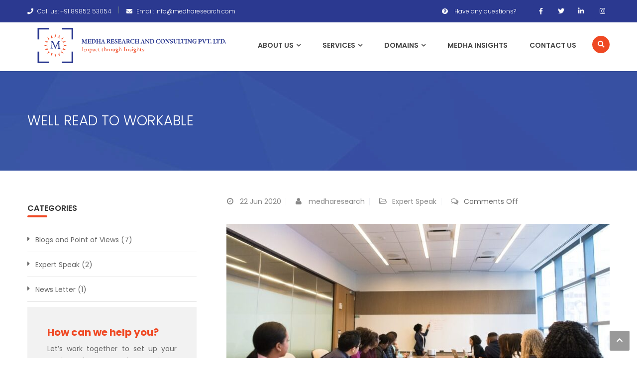

--- FILE ---
content_type: text/html; charset=UTF-8
request_url: https://medharesearch.com/well-read-to-workable/
body_size: 22133
content:
<!DOCTYPE html>
<html lang="en">
<head>
<meta charset="UTF-8">
<meta name="viewport" content="width=device-width, initial-scale=1">
<meta name="description" content="A market intelligence and knowledge advisory boutique, helping business and market leaders leverage the power of research-driven insights in their strategic decision making."/>
<meta name="keywords" content="Consulting, Content Writing, Market Research, blog writing, training, Content review, corporate documentation, policy wirting">
<link rel="canonical" href="https://www.medharesearch.com/"/>
<link rel="profile" href="http://gmpg.org/xfn/11">
<link rel="pingback" href="https://medharesearch.com/xmlrpc.php">
  <!-- Global site tag (gtag.js) - Google Analytics -->
<script async src="https://www.googletagmanager.com/gtag/js?id=UA-149918262-1"></script>
<script>
  window.dataLayer = window.dataLayer || [];
  function gtag(){dataLayer.push(arguments);}
  gtag('js', new Date());

  gtag('config', 'UA-149918262-1');
</script>
<title>Well Read to Workable &#x2d; Medha Research and Consulting Pvt. Ltd.</title>

<!-- The SEO Framework by Sybre Waaijer -->
<meta name="robots" content="max-snippet:-1,max-image-preview:standard,max-video-preview:-1" />
<meta name="description" content="Pursuing a management course was always a dream for me and I was lucky to do two. Let me rewind back to a decade. The first one was in to general management&#8230;" />
<meta property="og:image" content="https://medharesearch.com/wp-content/uploads/2022/01/group-of-people-sitting-near-table-1181396-1110x550-1.jpg" />
<meta property="og:image:width" content="1110" />
<meta property="og:image:height" content="550" />
<meta property="og:image:alt" content="Group of people sitting near table" />
<meta property="og:locale" content="en_GB" />
<meta property="og:type" content="article" />
<meta property="og:title" content="Well Read to Workable" />
<meta property="og:description" content="Pursuing a management course was always a dream for me and I was lucky to do two. Let me rewind back to a decade. The first one was in to general management covering Marketing, Sales&#8230;" />
<meta property="og:url" content="https://medharesearch.com/well-read-to-workable/" />
<meta property="og:site_name" content="Medha Research and Consulting Pvt. Ltd." />
<meta property="og:updated_time" content="2022-01-24T07:29+00:00" />
<meta property="article:published_time" content="2020-06-22T10:54+00:00" />
<meta property="article:modified_time" content="2022-01-24T07:29+00:00" />
<meta name="twitter:card" content="summary_large_image" />
<meta name="twitter:title" content="Well Read to Workable" />
<meta name="twitter:description" content="Pursuing a management course was always a dream for me and I was lucky to do two. Let me rewind back to a decade. The first one was in to general management covering Marketing, Sales&#8230;" />
<meta name="twitter:image" content="https://medharesearch.com/wp-content/uploads/2022/01/group-of-people-sitting-near-table-1181396-1110x550-1.jpg" />
<meta name="twitter:image:width" content="1110" />
<meta name="twitter:image:height" content="550" />
<meta name="twitter:image:alt" content="Group of people sitting near table" />
<link rel="canonical" href="https://medharesearch.com/well-read-to-workable/" />
<script type="application/ld+json">{"@context":"https://schema.org","@type":"BreadcrumbList","itemListElement":[{"@type":"ListItem","position":1,"item":{"@id":"https://medharesearch.com/","name":"Medha Research and Consulting Pvt. Ltd."}},{"@type":"ListItem","position":2,"item":{"@id":"https://medharesearch.com/category/expert-speak/","name":"Expert Speak"}},{"@type":"ListItem","position":3,"item":{"@id":"https://medharesearch.com/well-read-to-workable/","name":"Well Read to Workable"}}]}</script>
<!-- / The SEO Framework by Sybre Waaijer | 12.78ms meta | 16.32ms boot -->

<link rel='dns-prefetch' href='//fonts.googleapis.com' />
<link rel="alternate" type="application/rss+xml" title="Medha Research and Consulting Pvt. Ltd. &raquo; Feed" href="https://medharesearch.com/feed/" />
<link rel="alternate" type="application/rss+xml" title="Medha Research and Consulting Pvt. Ltd. &raquo; Comments Feed" href="https://medharesearch.com/comments/feed/" />
<link rel="alternate" title="oEmbed (JSON)" type="application/json+oembed" href="https://medharesearch.com/wp-json/oembed/1.0/embed?url=https%3A%2F%2Fmedharesearch.com%2Fwell-read-to-workable%2F" />
<link rel="alternate" title="oEmbed (XML)" type="text/xml+oembed" href="https://medharesearch.com/wp-json/oembed/1.0/embed?url=https%3A%2F%2Fmedharesearch.com%2Fwell-read-to-workable%2F&#038;format=xml" />
<style id='wp-img-auto-sizes-contain-inline-css' type='text/css'>
img:is([sizes=auto i],[sizes^="auto," i]){contain-intrinsic-size:3000px 1500px}
/*# sourceURL=wp-img-auto-sizes-contain-inline-css */
</style>
<link rel='stylesheet' id='font-awesome-css' href='https://medharesearch.com/wp-content/plugins/elementor/assets/lib/font-awesome/css/font-awesome.min.css?ver=4.7.0' type='text/css' media='all' />
<link rel='stylesheet' id='regular-css' href='https://medharesearch.com/wp-content/plugins/elementor/assets/lib/font-awesome/css/regular.min.css?ver=6.9' type='text/css' media='all' />
<link rel='stylesheet' id='owl-carousel-css' href='https://medharesearch.com/wp-content/plugins/themesflat-addons-elementor/assets/css/owl.carousel.css?ver=6.9' type='text/css' media='all' />
<link rel='stylesheet' id='tf-style-css' href='https://medharesearch.com/wp-content/plugins/themesflat-addons-elementor/assets/css/tf-style.css?ver=6.9' type='text/css' media='all' />
<link rel='stylesheet' id='bootstrap-css' href='https://medharesearch.com/wp-content/themes/finance/css/bootstrap.css?ver=1' type='text/css' media='all' />
<style id='wp-emoji-styles-inline-css' type='text/css'>

	img.wp-smiley, img.emoji {
		display: inline !important;
		border: none !important;
		box-shadow: none !important;
		height: 1em !important;
		width: 1em !important;
		margin: 0 0.07em !important;
		vertical-align: -0.1em !important;
		background: none !important;
		padding: 0 !important;
	}
/*# sourceURL=wp-emoji-styles-inline-css */
</style>
<link rel='stylesheet' id='wp-block-library-css' href='https://medharesearch.com/wp-includes/css/dist/block-library/style.min.css?ver=6.9' type='text/css' media='all' />
<style id='wp-block-group-inline-css' type='text/css'>
.wp-block-group{box-sizing:border-box}:where(.wp-block-group.wp-block-group-is-layout-constrained){position:relative}
/*# sourceURL=https://medharesearch.com/wp-includes/blocks/group/style.min.css */
</style>
<style id='wp-block-paragraph-inline-css' type='text/css'>
.is-small-text{font-size:.875em}.is-regular-text{font-size:1em}.is-large-text{font-size:2.25em}.is-larger-text{font-size:3em}.has-drop-cap:not(:focus):first-letter{float:left;font-size:8.4em;font-style:normal;font-weight:100;line-height:.68;margin:.05em .1em 0 0;text-transform:uppercase}body.rtl .has-drop-cap:not(:focus):first-letter{float:none;margin-left:.1em}p.has-drop-cap.has-background{overflow:hidden}:root :where(p.has-background){padding:1.25em 2.375em}:where(p.has-text-color:not(.has-link-color)) a{color:inherit}p.has-text-align-left[style*="writing-mode:vertical-lr"],p.has-text-align-right[style*="writing-mode:vertical-rl"]{rotate:180deg}
/*# sourceURL=https://medharesearch.com/wp-includes/blocks/paragraph/style.min.css */
</style>
<style id='global-styles-inline-css' type='text/css'>
:root{--wp--preset--aspect-ratio--square: 1;--wp--preset--aspect-ratio--4-3: 4/3;--wp--preset--aspect-ratio--3-4: 3/4;--wp--preset--aspect-ratio--3-2: 3/2;--wp--preset--aspect-ratio--2-3: 2/3;--wp--preset--aspect-ratio--16-9: 16/9;--wp--preset--aspect-ratio--9-16: 9/16;--wp--preset--color--black: #000000;--wp--preset--color--cyan-bluish-gray: #abb8c3;--wp--preset--color--white: #ffffff;--wp--preset--color--pale-pink: #f78da7;--wp--preset--color--vivid-red: #cf2e2e;--wp--preset--color--luminous-vivid-orange: #ff6900;--wp--preset--color--luminous-vivid-amber: #fcb900;--wp--preset--color--light-green-cyan: #7bdcb5;--wp--preset--color--vivid-green-cyan: #00d084;--wp--preset--color--pale-cyan-blue: #8ed1fc;--wp--preset--color--vivid-cyan-blue: #0693e3;--wp--preset--color--vivid-purple: #9b51e0;--wp--preset--gradient--vivid-cyan-blue-to-vivid-purple: linear-gradient(135deg,rgb(6,147,227) 0%,rgb(155,81,224) 100%);--wp--preset--gradient--light-green-cyan-to-vivid-green-cyan: linear-gradient(135deg,rgb(122,220,180) 0%,rgb(0,208,130) 100%);--wp--preset--gradient--luminous-vivid-amber-to-luminous-vivid-orange: linear-gradient(135deg,rgb(252,185,0) 0%,rgb(255,105,0) 100%);--wp--preset--gradient--luminous-vivid-orange-to-vivid-red: linear-gradient(135deg,rgb(255,105,0) 0%,rgb(207,46,46) 100%);--wp--preset--gradient--very-light-gray-to-cyan-bluish-gray: linear-gradient(135deg,rgb(238,238,238) 0%,rgb(169,184,195) 100%);--wp--preset--gradient--cool-to-warm-spectrum: linear-gradient(135deg,rgb(74,234,220) 0%,rgb(151,120,209) 20%,rgb(207,42,186) 40%,rgb(238,44,130) 60%,rgb(251,105,98) 80%,rgb(254,248,76) 100%);--wp--preset--gradient--blush-light-purple: linear-gradient(135deg,rgb(255,206,236) 0%,rgb(152,150,240) 100%);--wp--preset--gradient--blush-bordeaux: linear-gradient(135deg,rgb(254,205,165) 0%,rgb(254,45,45) 50%,rgb(107,0,62) 100%);--wp--preset--gradient--luminous-dusk: linear-gradient(135deg,rgb(255,203,112) 0%,rgb(199,81,192) 50%,rgb(65,88,208) 100%);--wp--preset--gradient--pale-ocean: linear-gradient(135deg,rgb(255,245,203) 0%,rgb(182,227,212) 50%,rgb(51,167,181) 100%);--wp--preset--gradient--electric-grass: linear-gradient(135deg,rgb(202,248,128) 0%,rgb(113,206,126) 100%);--wp--preset--gradient--midnight: linear-gradient(135deg,rgb(2,3,129) 0%,rgb(40,116,252) 100%);--wp--preset--font-size--small: 13px;--wp--preset--font-size--medium: 20px;--wp--preset--font-size--large: 36px;--wp--preset--font-size--x-large: 42px;--wp--preset--spacing--20: 0.44rem;--wp--preset--spacing--30: 0.67rem;--wp--preset--spacing--40: 1rem;--wp--preset--spacing--50: 1.5rem;--wp--preset--spacing--60: 2.25rem;--wp--preset--spacing--70: 3.38rem;--wp--preset--spacing--80: 5.06rem;--wp--preset--shadow--natural: 6px 6px 9px rgba(0, 0, 0, 0.2);--wp--preset--shadow--deep: 12px 12px 50px rgba(0, 0, 0, 0.4);--wp--preset--shadow--sharp: 6px 6px 0px rgba(0, 0, 0, 0.2);--wp--preset--shadow--outlined: 6px 6px 0px -3px rgb(255, 255, 255), 6px 6px rgb(0, 0, 0);--wp--preset--shadow--crisp: 6px 6px 0px rgb(0, 0, 0);}:where(.is-layout-flex){gap: 0.5em;}:where(.is-layout-grid){gap: 0.5em;}body .is-layout-flex{display: flex;}.is-layout-flex{flex-wrap: wrap;align-items: center;}.is-layout-flex > :is(*, div){margin: 0;}body .is-layout-grid{display: grid;}.is-layout-grid > :is(*, div){margin: 0;}:where(.wp-block-columns.is-layout-flex){gap: 2em;}:where(.wp-block-columns.is-layout-grid){gap: 2em;}:where(.wp-block-post-template.is-layout-flex){gap: 1.25em;}:where(.wp-block-post-template.is-layout-grid){gap: 1.25em;}.has-black-color{color: var(--wp--preset--color--black) !important;}.has-cyan-bluish-gray-color{color: var(--wp--preset--color--cyan-bluish-gray) !important;}.has-white-color{color: var(--wp--preset--color--white) !important;}.has-pale-pink-color{color: var(--wp--preset--color--pale-pink) !important;}.has-vivid-red-color{color: var(--wp--preset--color--vivid-red) !important;}.has-luminous-vivid-orange-color{color: var(--wp--preset--color--luminous-vivid-orange) !important;}.has-luminous-vivid-amber-color{color: var(--wp--preset--color--luminous-vivid-amber) !important;}.has-light-green-cyan-color{color: var(--wp--preset--color--light-green-cyan) !important;}.has-vivid-green-cyan-color{color: var(--wp--preset--color--vivid-green-cyan) !important;}.has-pale-cyan-blue-color{color: var(--wp--preset--color--pale-cyan-blue) !important;}.has-vivid-cyan-blue-color{color: var(--wp--preset--color--vivid-cyan-blue) !important;}.has-vivid-purple-color{color: var(--wp--preset--color--vivid-purple) !important;}.has-black-background-color{background-color: var(--wp--preset--color--black) !important;}.has-cyan-bluish-gray-background-color{background-color: var(--wp--preset--color--cyan-bluish-gray) !important;}.has-white-background-color{background-color: var(--wp--preset--color--white) !important;}.has-pale-pink-background-color{background-color: var(--wp--preset--color--pale-pink) !important;}.has-vivid-red-background-color{background-color: var(--wp--preset--color--vivid-red) !important;}.has-luminous-vivid-orange-background-color{background-color: var(--wp--preset--color--luminous-vivid-orange) !important;}.has-luminous-vivid-amber-background-color{background-color: var(--wp--preset--color--luminous-vivid-amber) !important;}.has-light-green-cyan-background-color{background-color: var(--wp--preset--color--light-green-cyan) !important;}.has-vivid-green-cyan-background-color{background-color: var(--wp--preset--color--vivid-green-cyan) !important;}.has-pale-cyan-blue-background-color{background-color: var(--wp--preset--color--pale-cyan-blue) !important;}.has-vivid-cyan-blue-background-color{background-color: var(--wp--preset--color--vivid-cyan-blue) !important;}.has-vivid-purple-background-color{background-color: var(--wp--preset--color--vivid-purple) !important;}.has-black-border-color{border-color: var(--wp--preset--color--black) !important;}.has-cyan-bluish-gray-border-color{border-color: var(--wp--preset--color--cyan-bluish-gray) !important;}.has-white-border-color{border-color: var(--wp--preset--color--white) !important;}.has-pale-pink-border-color{border-color: var(--wp--preset--color--pale-pink) !important;}.has-vivid-red-border-color{border-color: var(--wp--preset--color--vivid-red) !important;}.has-luminous-vivid-orange-border-color{border-color: var(--wp--preset--color--luminous-vivid-orange) !important;}.has-luminous-vivid-amber-border-color{border-color: var(--wp--preset--color--luminous-vivid-amber) !important;}.has-light-green-cyan-border-color{border-color: var(--wp--preset--color--light-green-cyan) !important;}.has-vivid-green-cyan-border-color{border-color: var(--wp--preset--color--vivid-green-cyan) !important;}.has-pale-cyan-blue-border-color{border-color: var(--wp--preset--color--pale-cyan-blue) !important;}.has-vivid-cyan-blue-border-color{border-color: var(--wp--preset--color--vivid-cyan-blue) !important;}.has-vivid-purple-border-color{border-color: var(--wp--preset--color--vivid-purple) !important;}.has-vivid-cyan-blue-to-vivid-purple-gradient-background{background: var(--wp--preset--gradient--vivid-cyan-blue-to-vivid-purple) !important;}.has-light-green-cyan-to-vivid-green-cyan-gradient-background{background: var(--wp--preset--gradient--light-green-cyan-to-vivid-green-cyan) !important;}.has-luminous-vivid-amber-to-luminous-vivid-orange-gradient-background{background: var(--wp--preset--gradient--luminous-vivid-amber-to-luminous-vivid-orange) !important;}.has-luminous-vivid-orange-to-vivid-red-gradient-background{background: var(--wp--preset--gradient--luminous-vivid-orange-to-vivid-red) !important;}.has-very-light-gray-to-cyan-bluish-gray-gradient-background{background: var(--wp--preset--gradient--very-light-gray-to-cyan-bluish-gray) !important;}.has-cool-to-warm-spectrum-gradient-background{background: var(--wp--preset--gradient--cool-to-warm-spectrum) !important;}.has-blush-light-purple-gradient-background{background: var(--wp--preset--gradient--blush-light-purple) !important;}.has-blush-bordeaux-gradient-background{background: var(--wp--preset--gradient--blush-bordeaux) !important;}.has-luminous-dusk-gradient-background{background: var(--wp--preset--gradient--luminous-dusk) !important;}.has-pale-ocean-gradient-background{background: var(--wp--preset--gradient--pale-ocean) !important;}.has-electric-grass-gradient-background{background: var(--wp--preset--gradient--electric-grass) !important;}.has-midnight-gradient-background{background: var(--wp--preset--gradient--midnight) !important;}.has-small-font-size{font-size: var(--wp--preset--font-size--small) !important;}.has-medium-font-size{font-size: var(--wp--preset--font-size--medium) !important;}.has-large-font-size{font-size: var(--wp--preset--font-size--large) !important;}.has-x-large-font-size{font-size: var(--wp--preset--font-size--x-large) !important;}
/*# sourceURL=global-styles-inline-css */
</style>

<style id='classic-theme-styles-inline-css' type='text/css'>
/*! This file is auto-generated */
.wp-block-button__link{color:#fff;background-color:#32373c;border-radius:9999px;box-shadow:none;text-decoration:none;padding:calc(.667em + 2px) calc(1.333em + 2px);font-size:1.125em}.wp-block-file__button{background:#32373c;color:#fff;text-decoration:none}
/*# sourceURL=/wp-includes/css/classic-themes.min.css */
</style>
<link rel='stylesheet' id='nta-css-popup-css' href='https://medharesearch.com/wp-content/plugins/wp-whatsapp/assets/dist/css/style.css?ver=6.9' type='text/css' media='all' />
<link rel='stylesheet' id='themesflat-theme-slug-fonts-css' href='https://fonts.googleapis.com/css?family=Poppins%3A400%7CPoppins%3A600%7CPoppins%3A600' type='text/css' media='all' />
<link rel='stylesheet' id='themesflat-main-css' href='https://medharesearch.com/wp-content/themes/finance/css/main.css?ver=6.9' type='text/css' media='all' />
<link rel='stylesheet' id='themesflat-shortcodes-elementor-css' href='https://medharesearch.com/wp-content/themes/finance/css/shortcodes-elementor.css?ver=6.9' type='text/css' media='all' />
<link rel='stylesheet' id='themesflat-style-css' href='https://medharesearch.com/wp-content/themes/finance/style.css?ver=6.9' type='text/css' media='all' />
<style id='themesflat-style-inline-css' type='text/css'>
.page-title { background-image: url(https://medharesearch.com/wp-content/themes/finance/images/page-title.jpg) ; }
body,button,input,select,textarea { font-family:Poppins ; }
body,button,input,select,textarea { font-weight:400;}
body,button,input,select,textarea { font-style:normal; }
body,button,input,select,textarea { font-size:14px; }
body,button,input,select,textarea { line-height:24px !important; }
h1,h2,h3,h5,h6 { font-family:Poppins;}
h1,h2,h3,h4,h5,h6 { font-weight:600;}
h1,h2,h3,h4,h5,h6  { font-style:normal; }
#mainnav > ul > li > a { font-family:Poppins;}
#mainnav > ul > li > a { font-weight:600;}
#mainnav > ul > li > a  { font-style:normal; }
#mainnav ul li a { font-size:14px;}
#mainnav ul li a { line_height92px;}
h1 { font-size:50px; }
h2 { font-size:30px; }
h3 { font-size:24px; }
h4 { font-size:20px; }
h5 { font-size:15px; }
h6 { font-size:13px; }
.page-title .page-title-heading h1, .breadcrumbs .trail-end, .breadcrumbs span { color:#2e363a; }
.breadcrumbs span a, .breadcrumbs a,.breadcrumbs span.sep { color:#ef4823; }
.page-title { Padding:25px 0; }
a:hover,.wrap-client-slide .owl-theme .owl-controls .owl-nav div.owl-prev:hover:before, .wrap-client-slide .owl-theme .owl-controls .owl-nav div.owl-next:hover:before,ul.flat-list li:before,.navigation.posts-navigation .nav-links li a .meta-nav,article h4.entry-time a,.author-post .info .name a,.flat-portfolio .portfolio-gallery .item .title-post a:hover,.flat-portfolio .portfolio-gallery .item .category-post a:hover,.footer-widgets ul li a:hover,.bottom #menu-bottom li a:hover,.flat-iconbox.flat-iconbox-style2:hover .box-icon span,.imagebox.style-2 .box-button a,.imagebox.style-2 .box-header .box-title a:hover,.imagebox.style-3 .box-header .box-title a:hover,.flat-iconbox.style-3 .box-header .box-icon span,.testimonial-slider.style-2 .testimonial-author .author-info,.blog-shortcode.blog-home3 article .read-more a,.blog-shortcode.blog-home3 article .read-more a:after,.flat-text-block-timeline .year,.imagebox.services-grid .box-button a,.imagebox.services-grid .box-header .box-title a:hover,.flat-portfolio .item .title-post a:hover,.portfolio-filter li a:hover,.breadcrumbs span a:hover, .breadcrumbs a:hover,.flat-imagebox.style-2 .flat-imagebox-button a,.flat-imagebox.style-2 .flat-imagebox-header .flat-imagebox-title a:hover,.flat-iconbox.style-3 .flat-iconbox-header .flat-iconbox-icon span,.flat-imagebox.services-grid .flat-imagebox-button a,article .entry-meta ul li a:hover,.breadcrumbs span a, .breadcrumbs a, .breadcrumbs span.sep, article .entry-title a:hover, .widget.widget_categories ul li a:hover { color:#ef4823;}
.title-section .title:after,.flat-iconbox.rounded .box-icon,.owl-theme .owl-controls .owl-nav [class*=owl-],.blog-shortcode article .featured-post:after,.blog-shortcode article:hover .entry-meta,.flat-iconbox.circle .box-icon,.flat-progress .progress-animate,.flat-button,.flat-team .box-readmore a,.portfolio-filter li.active a:after,.portfolio-filter li a:after,.flat-socials li a,.imagebox.style-2 .box-image:after,.title-section.style3 .title:after,.imagebox.style-3 .box-image:before,.imagebox.style-3 .box-image:after,.testimonial-slider.style-2.owl-theme.owl-theme .owl-controls .owl-nav [class*=owl-]:hover,.btn-cons a:hover,.testimonials-sidebar .owl-theme .owl-dots .owl-dot span:hover, .testimonials-sidebar .owl-theme .owl-dots .owl-dot.active span,.imagebox.services-grid .box-image:after,.blog-shortcode article .read-more a:hover,input[type='submit'],.flat-imagebox .flat-imagebox-button a,.flat-iconbox.rounded .flat-iconbox-icon,.flat-imagebox.style-2 .flat-imagebox-image:after,.flat-iconbox.circle .flat-iconbox-icon,.testimonial-slider.style-1 .testimonial-content:before,.flat-imagebox.style-3 .flat-imagebox-image:before,.flat-imagebox.style-3 .flat-imagebox-image:after,.flat-imagebox.services-grid .flat-imagebox-image:after,article .entry-content .more-link { background-color:#ef4823; }
 .info-top-right a.appoinment,.imagebox .box-button a,.imagebox .box-header:before,.call-back-form .flat-button-form,.flat-before-footer .custom-info .icon,button, input[type='button'], input[type='reset'],.go-top:hover,.page-template-tpl .vc_toggle_active .vc_toggle_title,.wpb_gallery_slides .flex-direction-nav li a,.sidebar .widget.widget_nav_menu ul li:first-child a:before,.featured-post.blog-slider .flex-prev, .featured-post.blog-slider .flex-next,.vc_tta.vc_tta-accordion .vc_tta-controls-icon-position-left.vc_tta-panel-title>a,#flat-portfolio-carousel ul.flex-direction-nav li a,.navigation.posts-navigation .nav-links li a:after,.title_related_portfolio:after,.navigation.paging-navigation a:hover,.widget .widget-title:after,.widget.widget_tag_cloud .tagcloud a,.navigation.paging-navigation .current,.widget.widget_categories ul li:first-child > a:before,.blog-single .entry-footer .tags-links a,.comment-reply-title:after, .comment-title:after,#mc4wp-form-1 input[type='submit'] {
			background-color:#ef4823;
		}
textarea:focus,
		input[type='text']:focus,
		input[type='password']:focus,
		input[type='datetime']:focus,
		input[type='datetime-local']:focus,
		input[type='date']:focus,
		input[type='month']:focus,
		input[type='time']:focus,
		input[type='week']:focus,
		input[type='number']:focus,
		input[type='email']:focus,
		input[type='url']:focus,
		input[type='search']:focus,
		input[type='tel']:focus,
		input[type='color']:focus,.testimonial-slider.owl-theme .owl-dots .owl-dot.active span:before,.navigation.paging-navigation .current,.flat-iconbox.flat-iconbox-style2:hover .box-icon,.testimonial-slider.style-2.owl-theme.owl-theme .owl-controls .owl-nav [class*=owl-]:hover { border-color:#ef4823!important}
 {
			border-color:#ef4823!important;
		}
.loading-effect-2 > span, .loading-effect-2 > span:before, .loading-effect-2 > span:after {border: 2px solid#ef4823;}
.loading-effect-2 > span { border-left-color: transparent !important;}
.imagebox .box-button a:hover,.navigation.paging-navigation a:hover {
			color: #fff !important;
		}
.info-top-right a.appoinment:hover,
    .imagebox .box-button a:hover,.call-back-form .flat-button-form:hover,button:hover, input[type='reset']:hover,.wpb_gallery_slides .flex-direction-nav li a:hover,.featured-post.blog-slider .flex-prev:hover, .featured-post.blog-slider .flex-next:hover,.vc_tta.vc_tta-accordion .vc_tta-controls-icon-position-left.vc_tta-panel-title>a:hover,#flat-portfolio-carousel ul.flex-direction-nav li a:hover,.navigation.posts-navigation .nav-links li:hover a:after,.widget.widget_tag_cloud .tagcloud a:hover,.blog-single .entry-footer .tags-links a:hover,#mc4wp-form-1 input[type='submit']:hover {
		background-color: #2e363a !important;
	}
.show-search a i:hover,article h4.entry-time a:hover,
	.header-style2 .nav-wrap #mainnav > ul > li > a:hover,
	.header-style3 .nav-wrap #mainnav > ul > li > a:hover {
		color:  #2e363a !important;
	}
body { color:!important}
.flat-top { background-color:#2b3990 !important; } 
.flat-top,.info-top-right,.info-top-right a.appoinment { color:#ffffff!important ;} 
.header.header-style1,.nav.header-style2,.wrap-header-style3 { background-color:#ffffff;}
#mainnav > ul > li > a { color:#424242;}
#mainnav > ul > li > a:hover,#mainnav > ul > li.current-menu-item > a { color:#ef4823 !important;}
#mainnav ul.sub-menu > li > a { color:#fff!important;}
#mainnav ul.sub-menu { background-color:#1d2738;}
#mainnav ul.sub-menu > li > a:hover { background-color:#ef4823!important;}
#mainnav ul.sub-menu > li { border-color:#2d374a!important;}
.footer { background-color:#293893!important;}
.footer a, .footer, .flat-before-footer .custom-info > div,.footer-widgets ul li a { color:#e5e5e5;}
.bottom { background-color:#293893!important;}
.bottom .copyright p,.bottom #menu-bottom li a { color:#e5e5e5;}

/*# sourceURL=themesflat-style-inline-css */
</style>
<link rel='stylesheet' id='font-fontawesome-css' href='https://medharesearch.com/wp-content/themes/finance/css/font-awesome.css?ver=6.9' type='text/css' media='all' />
<link rel='stylesheet' id='font-ionicons-css' href='https://medharesearch.com/wp-content/themes/finance/css/ionicons.min.css?ver=6.9' type='text/css' media='all' />
<link rel='stylesheet' id='flexslider-css' href='https://medharesearch.com/wp-content/themes/finance/css/flexslider.css?ver=6.9' type='text/css' media='all' />
<link rel='stylesheet' id='animate-css' href='https://medharesearch.com/wp-content/themes/finance/css/animate.css?ver=6.9' type='text/css' media='all' />
<link rel='stylesheet' id='responsive-css' href='https://medharesearch.com/wp-content/themes/finance/css/responsive.css?ver=6.9' type='text/css' media='all' />
<link rel='stylesheet' id='elementor-icons-css' href='https://medharesearch.com/wp-content/plugins/elementor/assets/lib/eicons/css/elementor-icons.min.css?ver=5.13.0' type='text/css' media='all' />
<link rel='stylesheet' id='elementor-frontend-css' href='https://medharesearch.com/wp-content/plugins/elementor/assets/css/frontend-lite.min.css?ver=3.5.3' type='text/css' media='all' />
<style id='elementor-frontend-inline-css' type='text/css'>
.elementor-kit-6{--e-global-color-primary:#6EC1E4;--e-global-color-secondary:#54595F;--e-global-color-text:#7A7A7A;--e-global-color-accent:#61CE70;--e-global-typography-primary-font-family:"Roboto";--e-global-typography-primary-font-weight:600;--e-global-typography-secondary-font-family:"Roboto Slab";--e-global-typography-secondary-font-weight:400;--e-global-typography-text-font-family:"Roboto";--e-global-typography-text-font-weight:400;--e-global-typography-accent-font-family:"Roboto";--e-global-typography-accent-font-weight:500;}.elementor-section.elementor-section-boxed > .elementor-container{max-width:1140px;}.elementor-widget:not(:last-child){margin-bottom:20px;}{}h1.entry-title{display:var(--page-title-display);}@media(max-width:1024px){.elementor-section.elementor-section-boxed > .elementor-container{max-width:1024px;}}@media(max-width:767px){.elementor-section.elementor-section-boxed > .elementor-container{max-width:767px;}}
.elementor-2610 .elementor-element.elementor-element-6788f21 > .elementor-container{max-width:1200px;}.elementor-2610 .elementor-element.elementor-element-6788f21{margin-top:3px;margin-bottom:3px;}.elementor-2610 .elementor-element.elementor-element-b49bc6e .elementor-heading-title{color:#293893;font-weight:600;}.elementor-2610 .elementor-element.elementor-element-ad9df57{--divider-border-style:solid;--divider-color:#EF4823;--divider-border-width:5px;}.elementor-2610 .elementor-element.elementor-element-ad9df57 .elementor-divider-separator{width:50px;}.elementor-2610 .elementor-element.elementor-element-ad9df57 > .elementor-widget-container{margin:-10px 0px 0px 0px;padding:0px 0px 0px 0px;border-radius:2px 2px 2px 2px;}.elementor-2610 .elementor-element.elementor-element-3f05517{font-family:"Poppins", Sans-serif;font-size:14px;font-weight:400;}.elementor-2610 .elementor-element.elementor-element-3f05517 > .elementor-widget-container{padding:10px 0px 0px 0px;}.elementor-2610 .elementor-element.elementor-element-c69c2e3 > .elementor-container{max-width:1200px;}.elementor-2610 .elementor-element.elementor-element-c69c2e3{margin-top:3px;margin-bottom:3px;}.elementor-2610 .elementor-element.elementor-element-2cb2bec .elementor-heading-title{color:#293893;font-weight:600;}.elementor-2610 .elementor-element.elementor-element-31b3b32{--divider-border-style:solid;--divider-color:#EF4823;--divider-border-width:5px;}.elementor-2610 .elementor-element.elementor-element-31b3b32 .elementor-divider-separator{width:50px;}.elementor-2610 .elementor-element.elementor-element-31b3b32 > .elementor-widget-container{margin:-10px 0px 0px 0px;padding:0px 0px 0px 0px;border-radius:2px 2px 2px 2px;}.elementor-2610 .elementor-element.elementor-element-d94f058{font-family:"Poppins", Sans-serif;font-size:14px;font-weight:400;}.elementor-2610 .elementor-element.elementor-element-d94f058 > .elementor-widget-container{padding:10px 0px 0px 0px;}.elementor-2610 .elementor-element.elementor-element-58b3de2 > .elementor-container{max-width:1200px;}.elementor-2610 .elementor-element.elementor-element-58b3de2{margin-top:3px;margin-bottom:3px;}.elementor-2610 .elementor-element.elementor-element-94afb25 .elementor-heading-title{color:#293893;font-weight:600;}.elementor-2610 .elementor-element.elementor-element-ce43917{--divider-border-style:solid;--divider-color:#EF4823;--divider-border-width:5px;}.elementor-2610 .elementor-element.elementor-element-ce43917 .elementor-divider-separator{width:50px;}.elementor-2610 .elementor-element.elementor-element-ce43917 > .elementor-widget-container{margin:-10px 0px 0px 0px;padding:0px 0px 0px 0px;border-radius:2px 2px 2px 2px;}.elementor-2610 .elementor-element.elementor-element-d4f90f1{font-family:"Poppins", Sans-serif;font-size:14px;font-weight:400;}.elementor-2610 .elementor-element.elementor-element-d4f90f1 > .elementor-widget-container{padding:10px 0px 0px 0px;}.elementor-2610 .elementor-element.elementor-element-7a73bb9 > .elementor-container{max-width:1200px;}.elementor-2610 .elementor-element.elementor-element-7a73bb9{margin-top:3px;margin-bottom:3px;}.elementor-2610 .elementor-element.elementor-element-fc05ec4 .elementor-heading-title{color:#293893;font-weight:600;}.elementor-2610 .elementor-element.elementor-element-70179c5{--divider-border-style:solid;--divider-color:#EF4823;--divider-border-width:5px;}.elementor-2610 .elementor-element.elementor-element-70179c5 .elementor-divider-separator{width:50px;}.elementor-2610 .elementor-element.elementor-element-70179c5 > .elementor-widget-container{margin:-10px 0px 0px 0px;padding:0px 0px 0px 0px;border-radius:2px 2px 2px 2px;}.elementor-2610 .elementor-element.elementor-element-0329a11{font-family:"Poppins", Sans-serif;font-size:14px;font-weight:400;}.elementor-2610 .elementor-element.elementor-element-0329a11 > .elementor-widget-container{padding:10px 0px 0px 0px;}.elementor-2610 .elementor-element.elementor-element-ed40cfe > .elementor-container{max-width:1200px;}.elementor-2610 .elementor-element.elementor-element-ed40cfe{margin-top:3px;margin-bottom:3px;}.elementor-2610 .elementor-element.elementor-element-923a98c .elementor-heading-title{color:#293893;font-weight:600;}.elementor-2610 .elementor-element.elementor-element-1134153{--divider-border-style:solid;--divider-color:#EF4823;--divider-border-width:5px;}.elementor-2610 .elementor-element.elementor-element-1134153 .elementor-divider-separator{width:50px;}.elementor-2610 .elementor-element.elementor-element-1134153 > .elementor-widget-container{margin:-10px 0px 0px 0px;padding:0px 0px 0px 0px;border-radius:2px 2px 2px 2px;}.elementor-2610 .elementor-element.elementor-element-3432756{font-family:"Poppins", Sans-serif;font-size:14px;font-weight:400;}.elementor-2610 .elementor-element.elementor-element-3432756 > .elementor-widget-container{padding:10px 0px 0px 0px;}.elementor-2610 .elementor-element.elementor-element-8f1fb52:not(.elementor-motion-effects-element-type-background), .elementor-2610 .elementor-element.elementor-element-8f1fb52 > .elementor-motion-effects-container > .elementor-motion-effects-layer{background-color:#CCCCCC2B;}.elementor-2610 .elementor-element.elementor-element-8f1fb52{transition:background 0.3s, border 0.3s, border-radius 0.3s, box-shadow 0.3s;margin-top:5px;margin-bottom:5px;}.elementor-2610 .elementor-element.elementor-element-8f1fb52 > .elementor-background-overlay{transition:background 0.3s, border-radius 0.3s, opacity 0.3s;}.elementor-2610 .elementor-element.elementor-element-e7ae4f7 > .elementor-element-populated{padding:40px 16px 40px 16px;}.elementor-2610 .elementor-element.elementor-element-2ad7269{text-align:justify;font-family:"Poppins", Sans-serif;}.elementor-2610 .elementor-element.elementor-element-2ad7269 > .elementor-widget-container{padding:15px 15px 15px 15px;}.elementor-2610 .elementor-element.elementor-element-dab2076 > .elementor-element-populated{transition:background 0.3s, border 0.3s, border-radius 0.3s, box-shadow 0.3s;}.elementor-2610 .elementor-element.elementor-element-dab2076 > .elementor-element-populated > .elementor-background-overlay{transition:background 0.3s, border-radius 0.3s, opacity 0.3s;}:root{--page-title-display:none;}
/*# sourceURL=elementor-frontend-inline-css */
</style>
<link rel='stylesheet' id='font-awesome-5-all-css' href='https://medharesearch.com/wp-content/plugins/elementor/assets/lib/font-awesome/css/all.min.css?ver=3.5.3' type='text/css' media='all' />
<link rel='stylesheet' id='font-awesome-4-shim-css' href='https://medharesearch.com/wp-content/plugins/elementor/assets/lib/font-awesome/css/v4-shims.min.css?ver=3.5.3' type='text/css' media='all' />
<link rel='stylesheet' id='google-fonts-1-css' href='https://fonts.googleapis.com/css?family=Roboto%3A100%2C100italic%2C200%2C200italic%2C300%2C300italic%2C400%2C400italic%2C500%2C500italic%2C600%2C600italic%2C700%2C700italic%2C800%2C800italic%2C900%2C900italic%7CRoboto+Slab%3A100%2C100italic%2C200%2C200italic%2C300%2C300italic%2C400%2C400italic%2C500%2C500italic%2C600%2C600italic%2C700%2C700italic%2C800%2C800italic%2C900%2C900italic%7CPoppins%3A100%2C100italic%2C200%2C200italic%2C300%2C300italic%2C400%2C400italic%2C500%2C500italic%2C600%2C600italic%2C700%2C700italic%2C800%2C800italic%2C900%2C900italic&#038;display=auto&#038;ver=6.9' type='text/css' media='all' />
<script type="text/javascript" src="https://medharesearch.com/wp-includes/js/jquery/jquery.min.js?ver=3.7.1" id="jquery-core-js"></script>
<script type="text/javascript" src="https://medharesearch.com/wp-includes/js/jquery/jquery-migrate.min.js?ver=3.4.1" id="jquery-migrate-js"></script>
<script type="text/javascript" src="https://medharesearch.com/wp-content/plugins/elementor/assets/lib/font-awesome/js/v4-shims.min.js?ver=3.5.3" id="font-awesome-4-shim-js"></script>
<link rel="https://api.w.org/" href="https://medharesearch.com/wp-json/" /><link rel="alternate" title="JSON" type="application/json" href="https://medharesearch.com/wp-json/wp/v2/posts/2610" /><link rel="EditURI" type="application/rsd+xml" title="RSD" href="https://medharesearch.com/xmlrpc.php?rsd" />
<meta name="generator" content="Powered by Slider Revolution 6.5.12 - responsive, Mobile-Friendly Slider Plugin for WordPress with comfortable drag and drop interface." />
<link rel="icon" href="https://medharesearch.com/wp-content/uploads/2022/01/fav-icon.png" sizes="32x32" />
<link rel="icon" href="https://medharesearch.com/wp-content/uploads/2022/01/fav-icon.png" sizes="192x192" />
<link rel="apple-touch-icon" href="https://medharesearch.com/wp-content/uploads/2022/01/fav-icon.png" />
<meta name="msapplication-TileImage" content="https://medharesearch.com/wp-content/uploads/2022/01/fav-icon.png" />
<script>function setREVStartSize(e){
			//window.requestAnimationFrame(function() {
				window.RSIW = window.RSIW===undefined ? window.innerWidth : window.RSIW;
				window.RSIH = window.RSIH===undefined ? window.innerHeight : window.RSIH;
				try {
					var pw = document.getElementById(e.c).parentNode.offsetWidth,
						newh;
					pw = pw===0 || isNaN(pw) ? window.RSIW : pw;
					e.tabw = e.tabw===undefined ? 0 : parseInt(e.tabw);
					e.thumbw = e.thumbw===undefined ? 0 : parseInt(e.thumbw);
					e.tabh = e.tabh===undefined ? 0 : parseInt(e.tabh);
					e.thumbh = e.thumbh===undefined ? 0 : parseInt(e.thumbh);
					e.tabhide = e.tabhide===undefined ? 0 : parseInt(e.tabhide);
					e.thumbhide = e.thumbhide===undefined ? 0 : parseInt(e.thumbhide);
					e.mh = e.mh===undefined || e.mh=="" || e.mh==="auto" ? 0 : parseInt(e.mh,0);
					if(e.layout==="fullscreen" || e.l==="fullscreen")
						newh = Math.max(e.mh,window.RSIH);
					else{
						e.gw = Array.isArray(e.gw) ? e.gw : [e.gw];
						for (var i in e.rl) if (e.gw[i]===undefined || e.gw[i]===0) e.gw[i] = e.gw[i-1];
						e.gh = e.el===undefined || e.el==="" || (Array.isArray(e.el) && e.el.length==0)? e.gh : e.el;
						e.gh = Array.isArray(e.gh) ? e.gh : [e.gh];
						for (var i in e.rl) if (e.gh[i]===undefined || e.gh[i]===0) e.gh[i] = e.gh[i-1];
											
						var nl = new Array(e.rl.length),
							ix = 0,
							sl;
						e.tabw = e.tabhide>=pw ? 0 : e.tabw;
						e.thumbw = e.thumbhide>=pw ? 0 : e.thumbw;
						e.tabh = e.tabhide>=pw ? 0 : e.tabh;
						e.thumbh = e.thumbhide>=pw ? 0 : e.thumbh;
						for (var i in e.rl) nl[i] = e.rl[i]<window.RSIW ? 0 : e.rl[i];
						sl = nl[0];
						for (var i in nl) if (sl>nl[i] && nl[i]>0) { sl = nl[i]; ix=i;}
						var m = pw>(e.gw[ix]+e.tabw+e.thumbw) ? 1 : (pw-(e.tabw+e.thumbw)) / (e.gw[ix]);
						newh =  (e.gh[ix] * m) + (e.tabh + e.thumbh);
					}
					var el = document.getElementById(e.c);
					if (el!==null && el) el.style.height = newh+"px";
					el = document.getElementById(e.c+"_wrapper");
					if (el!==null && el) {
						el.style.height = newh+"px";
						el.style.display = "block";
					}
				} catch(e){
					console.log("Failure at Presize of Slider:" + e)
				}
			//});
		  };</script>
		<style type="text/css" id="wp-custom-css">
			#mainnav > ul>li:before{
	display:none;
}
#mainnav>ul>li.menu-item-has-children> a:after{
	content: '\f107';
	color: inherit;
	margin-left:5px;
	font-family: FontAwesome;
}



@media only screen 
and (min-width: 360px) and (max-width:480px) {
/* Styles */   
	.header .header-wrap .logo  {
		width:280px;
		padding:10px 0;
		float:left;
    }
	
	.page-title .page-title-heading h1, .breadcrumbs .trail-end, .breadcrumbs span { 
	color:#fff;
font-size:16px;
font-weight:300;
text-transform: uppercase;
	}
	
}
h1, .title {
	font-size:18px;
}

.page-title .page-title-heading h1, .breadcrumbs .trail-end, .breadcrumbs span { 
	color:#fff;
font-size:28px;
font-weight:300;
text-transform: uppercase;}

h1.entry-title {
    display: var(--page-title-display);
    color: #293893;
}


		</style>
		<link rel='stylesheet' id='rs-plugin-settings-css' href='https://medharesearch.com/wp-content/plugins/revslider/public/assets/css/rs6.css?ver=6.5.12' type='text/css' media='all' />
<style id='rs-plugin-settings-inline-css' type='text/css'>
#rs-demo-id {}
/*# sourceURL=rs-plugin-settings-inline-css */
</style>
</head>

<body class="wp-singular post-template-default single single-post postid-2610 single-format-standard wp-theme-finance has-topbar header_sticky wide sidebar-right elementor-default elementor-kit-6 elementor-page elementor-page-2610">

<div class="themesflat-boxed">
	<!-- Preloader -->
	<div class="preloader">
		<div class="clear-loading loading-effect-2">
			<span></span>
		</div>
	</div>
	
	<!-- Hero Slider 1 -->	
	<!-- Top -->
<div class="flat-top header-style1">    
    <div class="container">
        <div class="row">
        	<div class="col-md-6">
            <div class="custom-info">
            <ul><li class="phone"><i class="fa fa-phone"></i>Call us: <a href="tel:+918985253054">+91 89852 53054</a></li>
            	<li class="mail"><i class="fa fa-envelope"></i>Email: <a href="mailto:info@medharesearch.com">info@medharesearch.com</a></li>
            </ul>
            </div>            </div><!-- /.col-md-7 -->

            <div class="col-md-6 text-right">
            <div class="info-top-right">
            <span><i class="fa fa-question-circle"></i><a href="https://medharesearch.com/contact-us/" style="color:#fff"> Have any questions?</a></span>
 <ul class="flat-socials">
        	<li>
                            <a href="https://www.facebook.com/medharesearch" target="_blank" rel="alternate" title="Facebook" style="background-color:#2b3990">
                                <i class="fa fa-facebook" style="color:#fff"></i>
                            </a>
                        </li><li>
                            <a href="https://twitter.com/medharesearch" target="_blank" rel="alternate" title="Twitter" style="background-color:#2b3990">
                                <i class="fa fa-twitter" style="color:#fff"></i>
                            </a>
                        </li><li>
                            <a href="https://www.linkedin.com/company/medharesearch" target="_blank" rel="alternate" title="LinkedIn" style="background-color:#2b3990">
                                <i class="fa fa-linkedin" style="color:#fff"></i>
                            </a>
                        </li>   
<li>
                            <a href="https://www.instagram.com/medha_research/" target="_blank" rel="alternate" title="Instagram" style="background-color:#2b3990">
                                <i class="fa fa-instagram" style="color:#fff"></i>
                            </a>
                        </li>        </ul><!-- /.social -->       
	 	                        
                    </div>           

            </div><!-- /.col-md-6 -->

        </div><!-- /.container -->
    </div><!-- /.container -->        
</div><!-- /.top -->
<div class="flat_header_wrap header-style1" data-header_style="header-style1"><!-- Header -->
<header id="header" class="header header-style1" >
    <div class="container">
        <div class="row">
            <div class="col-md-12">
                <div class="header-wrap clearfix">
                    	<div id="logo" class="logo" style="margin-top: -5px; margin-bottom: px;" data-width="420" data-height="">		        	
		<a href="https://medharesearch.com/" title="Medha Research and Consulting Pvt. Ltd.">
			<img class="site-logo" src="https://medharesearch.com/wp-content/uploads/2022/01/Logo_Medha.svg" alt="Medha Research and Consulting Pvt. Ltd." width="420" height="" data-retina="https://medharesearch.com/wp-content/uploads/2022/01/Logo_Medha.svg" data-logo_site="https://medharesearch.com/wp-content/uploads/2022/01/Logo_Medha.svg" data-logo_sticky="https://medharesearch.com/wp-content/uploads/2022/01/Logo_Medha.svg" data-site_retina_logo_sticky="https://medharesearch.com/wp-content/uploads/2022/01/Logo_Medha.svg" data-retina_base="https://medharesearch.com/wp-content/uploads/2022/01/Logo_Medha.svg" />
		</a>
	</div>

                                        <div class="show-search">
                        <a href="#"><i class="fa fa-search"></i></a>         
                    </div> 
                    
                    <div class="nav-wrap">
    <div class="btn-menu">
        <span></span>
    </div><!-- //mobile menu button -->
               
    <nav id="mainnav" class="mainnav" role="navigation">
        <ul id="menu-medhamain" class="menu"><li id="menu-item-2718" class="menu-item menu-item-type-custom menu-item-object-custom menu-item-has-children menu-item-2718"><a href="#">ABOUT US</a>
<ul class="sub-menu">
	<li id="menu-item-1824" class="menu-item menu-item-type-post_type menu-item-object-page menu-item-1824"><a href="https://medharesearch.com/who-we-are/">Medha Overview</a></li>
	<li id="menu-item-1836" class="menu-item menu-item-type-post_type menu-item-object-page menu-item-1836"><a href="https://medharesearch.com/leadership/">Leadership</a></li>
	<li id="menu-item-1837" class="menu-item menu-item-type-post_type menu-item-object-page menu-item-1837"><a href="https://medharesearch.com/medha-news/">Medha In News</a></li>
</ul>
</li>
<li id="menu-item-2721" class="menu-item menu-item-type-custom menu-item-object-custom menu-item-has-children menu-item-2721"><a href="#">SERVICES</a>
<ul class="sub-menu">
	<li id="menu-item-1839" class="menu-item menu-item-type-post_type menu-item-object-page menu-item-1839"><a href="https://medharesearch.com/ask-medha/">Ask Medha</a></li>
	<li id="menu-item-2725" class="menu-item menu-item-type-custom menu-item-object-custom menu-item-has-children menu-item-2725"><a href="#">Research Vani</a>
	<ul class="sub-menu">
		<li id="menu-item-1856" class="menu-item menu-item-type-post_type menu-item-object-page menu-item-1856"><a href="https://medharesearch.com/industry-b-school-interface/">Industry – B School Interface</a></li>
		<li id="menu-item-1857" class="menu-item menu-item-type-post_type menu-item-object-page menu-item-1857"><a href="https://medharesearch.com/expert-speak/">Expert Speak</a></li>
	</ul>
</li>
</ul>
</li>
<li id="menu-item-2724" class="menu-item menu-item-type-custom menu-item-object-custom menu-item-has-children menu-item-2724"><a href="#">DOMAINS</a>
<ul class="sub-menu">
	<li id="menu-item-1859" class="menu-item menu-item-type-post_type menu-item-object-page menu-item-1859"><a href="https://medharesearch.com/ict/">ICT</a></li>
	<li id="menu-item-1860" class="menu-item menu-item-type-post_type menu-item-object-page menu-item-1860"><a href="https://medharesearch.com/automotive/">Automotive</a></li>
</ul>
</li>
<li id="menu-item-1861" class="menu-item menu-item-type-post_type menu-item-object-page menu-item-1861"><a href="https://medharesearch.com/medha-insights/">MEDHA INSIGHTS</a></li>
<li id="menu-item-1862" class="menu-item menu-item-type-post_type menu-item-object-page menu-item-1862"><a href="https://medharesearch.com/contact-us/">CONTACT US</a></li>
</ul>    </nav><!-- #site-navigation -->  
</div><!-- /.nav-wrap -->               

                              
                </div><!-- /.header-wrap -->
                <div class="submenu top-search widget_search">
                    <form role="search" method="get" class="search-form" action="https://medharesearch.com/">
				<label>
					<span class="screen-reader-text">Search for:</span>
					<input type="search" class="search-field" placeholder="Search &hellip;" value="" name="s" />
				</label>
				<input type="submit" class="search-submit" value="Search" />
			</form>                </div> 
            </div><!-- /.col-md-12 -->
        </div><!-- /.row -->
    </div><!-- /.container -->    
</header><!-- /.header -->

</div>

        



	<!-- Page Title -->
	
<!-- Page title -->
<div class="page-title pagetitle_style_1">
    <div class="overlay"></div>   
    <div class="container"> 
        <div class="row">
            <div class="col-md-12 page-title-container">
                                    <div class="page-title-heading">
                        <h1 class="title">Well Read to Workable</h1>
                    </div><!-- /.page-title-captions --> 
                
                <!--?php 
                if ( get_theme_mod( 'breadcrumb_enabled', 1 ) == 1 ):

                    themesflat_breadcrumb_trail( array(
                        'separator'   => get_theme_mod( 'breadcrumb_separator', '>' ),
                        'show_browse' => true,
                        'labels'      => array(
                        'browse'  => get_theme_mod( 'breadcrumb_prefix', esc_html__( 'You are here:', 'finance' ) ),
                            'home'    => esc_html__( 'Home', 'finance' )
                        )
                    ) );
                
                endif;                       
               ?-->                 
            </div><!-- /.col-md-12 -->  
        </div><!-- /.row -->  
    </div><!-- /.container -->                      
</div><!-- /.page-title --> 	
	<div id="content" class="page-wrap sidebar-right">
		<div class="container content-wrapper">
			<div class="row row-wrapper">
<div class="col-md-12">

	<div id="primary" class="content-area">
		<main id="main" class="post-wrap" role="main">

		
			<article id="post-2610" class="blog-post blog-single post-2610 post type-post status-publish format-standard has-post-thumbnail hentry category-expert-speak">
	<div class="entry-box-title clearfix">
		<div class="wrap-entry-title">
			<h1 class="entry-title">Well Read to Workable</h1>			

					
			<div class="entry-meta clearfix">
					<ul>	
		<li class="entry-time">
			<a href="https://medharesearch.com/well-read-to-workable/">		
			<span class="entry-day">
				22			</span>
			<span class="entry-month">
				Jun				2020			</span>	
			</a>		
		</li>

		<li class="post-author">
			<span class="author vcard"><a class="url fn n" href="https://medharesearch.com/author/medharesearch/" title="View all posts by medharesearch" rel="author">medharesearch</a></span>		</li>

		<li class="post-categories"><a href="https://medharesearch.com/category/expert-speak/" rel="category tag">Expert Speak</a></li>		

		<li class="post-comments">
	        <span>Comments Off<span class="screen-reader-text"> on Well Read to Workable</span></span>        </li>

		
</ul>		
			</div><!-- /.entry-meta -->
				
		</div><!-- /.wrap-entry-title -->
	</div>	

	<div class="featured-post"><a href="https://medharesearch.com/well-read-to-workable/"><img width="770" height="367" src="https://medharesearch.com/wp-content/uploads/2022/01/group-of-people-sitting-near-table-1181396-1110x550-1-770x367.jpg" class="attachment-themesflat-blog size-themesflat-blog wp-post-image" alt="Group of people sitting near table" decoding="async" /></a></div>	
	<div class="main-post">		
		<div class="entry-content">
					<div data-elementor-type="wp-post" data-elementor-id="2610" class="elementor elementor-2610" data-elementor-settings="[]">
							<div class="elementor-section-wrap">
							<section class="elementor-section elementor-top-section elementor-element elementor-element-30d101b elementor-section-boxed elementor-section-height-default elementor-section-height-default" data-id="30d101b" data-element_type="section">
						<div class="elementor-container elementor-column-gap-default">
					<div class="elementor-column elementor-col-100 elementor-top-column elementor-element elementor-element-3141a05" data-id="3141a05" data-element_type="column">
			<div class="elementor-widget-wrap elementor-element-populated">
								<div class="elementor-element elementor-element-89ac951 elementor-widget elementor-widget-read-more" data-id="89ac951" data-element_type="widget" data-widget_type="read-more.default">
				<div class="elementor-widget-container">
			<div id="more-2610"></div>		</div>
				</div>
					</div>
		</div>
							</div>
		</section>
				<section class="elementor-section elementor-top-section elementor-element elementor-element-6788f21 elementor-section-boxed elementor-section-height-default elementor-section-height-default" data-id="6788f21" data-element_type="section">
						<div class="elementor-container elementor-column-gap-default">
					<div class="elementor-column elementor-col-100 elementor-top-column elementor-element elementor-element-a0517d2" data-id="a0517d2" data-element_type="column">
			<div class="elementor-widget-wrap elementor-element-populated">
								<div class="elementor-element elementor-element-b49bc6e elementor-widget elementor-widget-heading" data-id="b49bc6e" data-element_type="widget" data-widget_type="heading.default">
				<div class="elementor-widget-container">
			<style>/*! elementor - v3.5.3 - 28-12-2021 */
.elementor-heading-title{padding:0;margin:0;line-height:1}.elementor-widget-heading .elementor-heading-title[class*=elementor-size-]>a{color:inherit;font-size:inherit;line-height:inherit}.elementor-widget-heading .elementor-heading-title.elementor-size-small{font-size:15px}.elementor-widget-heading .elementor-heading-title.elementor-size-medium{font-size:19px}.elementor-widget-heading .elementor-heading-title.elementor-size-large{font-size:29px}.elementor-widget-heading .elementor-heading-title.elementor-size-xl{font-size:39px}.elementor-widget-heading .elementor-heading-title.elementor-size-xxl{font-size:59px}</style><h3 class="elementor-heading-title elementor-size-default">Where it all Started</h3>		</div>
				</div>
				<div class="elementor-element elementor-element-ad9df57 elementor-widget-divider--view-line elementor-widget elementor-widget-divider" data-id="ad9df57" data-element_type="widget" data-widget_type="divider.default">
				<div class="elementor-widget-container">
			<style>/*! elementor - v3.5.3 - 28-12-2021 */
.elementor-widget-divider{--divider-border-style:none;--divider-border-width:1px;--divider-color:#2c2c2c;--divider-icon-size:20px;--divider-element-spacing:10px;--divider-pattern-height:24px;--divider-pattern-size:20px;--divider-pattern-url:none;--divider-pattern-repeat:repeat-x}.elementor-widget-divider .elementor-divider{display:-webkit-box;display:-ms-flexbox;display:flex}.elementor-widget-divider .elementor-divider__text{font-size:15px;line-height:1;max-width:95%}.elementor-widget-divider .elementor-divider__element{margin:0 var(--divider-element-spacing);-ms-flex-negative:0;flex-shrink:0}.elementor-widget-divider .elementor-icon{font-size:var(--divider-icon-size)}.elementor-widget-divider .elementor-divider-separator{display:-webkit-box;display:-ms-flexbox;display:flex;margin:0;direction:ltr}.elementor-widget-divider--view-line_icon .elementor-divider-separator,.elementor-widget-divider--view-line_text .elementor-divider-separator{-webkit-box-align:center;-ms-flex-align:center;align-items:center}.elementor-widget-divider--view-line_icon .elementor-divider-separator:after,.elementor-widget-divider--view-line_icon .elementor-divider-separator:before,.elementor-widget-divider--view-line_text .elementor-divider-separator:after,.elementor-widget-divider--view-line_text .elementor-divider-separator:before{display:block;content:"";border-bottom:0;-webkit-box-flex:1;-ms-flex-positive:1;flex-grow:1;border-top:var(--divider-border-width) var(--divider-border-style) var(--divider-color)}.elementor-widget-divider--element-align-left .elementor-divider .elementor-divider-separator>.elementor-divider__svg:first-of-type{-webkit-box-flex:0;-ms-flex-positive:0;flex-grow:0;-ms-flex-negative:100;flex-shrink:100}.elementor-widget-divider--element-align-left .elementor-divider-separator:before{content:none}.elementor-widget-divider--element-align-left .elementor-divider__element{margin-left:0}.elementor-widget-divider--element-align-right .elementor-divider .elementor-divider-separator>.elementor-divider__svg:last-of-type{-webkit-box-flex:0;-ms-flex-positive:0;flex-grow:0;-ms-flex-negative:100;flex-shrink:100}.elementor-widget-divider--element-align-right .elementor-divider-separator:after{content:none}.elementor-widget-divider--element-align-right .elementor-divider__element{margin-right:0}.elementor-widget-divider:not(.elementor-widget-divider--view-line_text):not(.elementor-widget-divider--view-line_icon) .elementor-divider-separator{border-top:var(--divider-border-width) var(--divider-border-style) var(--divider-color)}.elementor-widget-divider--separator-type-pattern{--divider-border-style:none}.elementor-widget-divider--separator-type-pattern.elementor-widget-divider--view-line .elementor-divider-separator,.elementor-widget-divider--separator-type-pattern:not(.elementor-widget-divider--view-line) .elementor-divider-separator:after,.elementor-widget-divider--separator-type-pattern:not(.elementor-widget-divider--view-line) .elementor-divider-separator:before,.elementor-widget-divider--separator-type-pattern:not([class*=elementor-widget-divider--view]) .elementor-divider-separator{width:100%;min-height:var(--divider-pattern-height);-webkit-mask-size:var(--divider-pattern-size) 100%;mask-size:var(--divider-pattern-size) 100%;-webkit-mask-repeat:var(--divider-pattern-repeat);mask-repeat:var(--divider-pattern-repeat);background-color:var(--divider-color);-webkit-mask-image:var(--divider-pattern-url);mask-image:var(--divider-pattern-url)}.elementor-widget-divider--no-spacing{--divider-pattern-size:auto}.elementor-widget-divider--bg-round{--divider-pattern-repeat:round}.rtl .elementor-widget-divider .elementor-divider__text{direction:rtl}</style>		<div class="elementor-divider">
			<span class="elementor-divider-separator">
						</span>
		</div>
				</div>
				</div>
				<div class="elementor-element elementor-element-3f05517 elementor-widget elementor-widget-text-editor" data-id="3f05517" data-element_type="widget" data-widget_type="text-editor.default">
				<div class="elementor-widget-container">
			<style>/*! elementor - v3.5.3 - 28-12-2021 */
.elementor-widget-text-editor.elementor-drop-cap-view-stacked .elementor-drop-cap{background-color:#818a91;color:#fff}.elementor-widget-text-editor.elementor-drop-cap-view-framed .elementor-drop-cap{color:#818a91;border:3px solid;background-color:transparent}.elementor-widget-text-editor:not(.elementor-drop-cap-view-default) .elementor-drop-cap{margin-top:8px}.elementor-widget-text-editor:not(.elementor-drop-cap-view-default) .elementor-drop-cap-letter{width:1em;height:1em}.elementor-widget-text-editor .elementor-drop-cap{float:left;text-align:center;line-height:1;font-size:50px}.elementor-widget-text-editor .elementor-drop-cap-letter{display:inline-block}</style>				<div class="wpb_text_column wpb_content_element vc_custom_1570425649813"><div class="wpb_wrapper"><p align="justify">Pursuing a management course was always a dream for me and I was lucky to do two. Let me rewind back to a decade. The first one was in to general management covering Marketing, Sales, HR and Finance curriculum. As part of the master’s program, I had signed up for an internship that opened my doors to the corporate world for the first time. The internship focused on corporate social responsibility activities and related reporting. This experience set the stage for my future job and I knew what I wanted to become: “A human resources professional”. That is how I zeroed in on an international human resources management course thereafter.</p><p align="justify">The internet usage was booming and completing a project work meant that we take the Avtar of a data aggregator. Things were very structured and we could copy the successful models available on the internet and complete the project on time. While we were able to present the project results academically, we were not sure about the applications in the real world. The academic world does teach many things including independence, camaraderie and teamwork. However, there are so many things that we are unprepared for when we enter the practical world. I have chalked down some of the <strong>attributes</strong> <strong>that are quintessential</strong> for our survival in the real world, through my experiences.</p></div></div>						</div>
				</div>
					</div>
		</div>
							</div>
		</section>
				<section class="elementor-section elementor-top-section elementor-element elementor-element-c69c2e3 elementor-section-boxed elementor-section-height-default elementor-section-height-default" data-id="c69c2e3" data-element_type="section">
						<div class="elementor-container elementor-column-gap-default">
					<div class="elementor-column elementor-col-100 elementor-top-column elementor-element elementor-element-8886535" data-id="8886535" data-element_type="column">
			<div class="elementor-widget-wrap elementor-element-populated">
								<div class="elementor-element elementor-element-2cb2bec elementor-widget elementor-widget-heading" data-id="2cb2bec" data-element_type="widget" data-widget_type="heading.default">
				<div class="elementor-widget-container">
			<h3 class="elementor-heading-title elementor-size-default">Feedback is Feedback</h3>		</div>
				</div>
				<div class="elementor-element elementor-element-31b3b32 elementor-widget-divider--view-line elementor-widget elementor-widget-divider" data-id="31b3b32" data-element_type="widget" data-widget_type="divider.default">
				<div class="elementor-widget-container">
					<div class="elementor-divider">
			<span class="elementor-divider-separator">
						</span>
		</div>
				</div>
				</div>
				<div class="elementor-element elementor-element-d94f058 elementor-widget elementor-widget-text-editor" data-id="d94f058" data-element_type="widget" data-widget_type="text-editor.default">
				<div class="elementor-widget-container">
							<div class="wpb_text_column wpb_content_element vc_custom_1570425649813"><div class="wpb_wrapper"><p align="justify">I joined a multinational organization and within no time, others started having perceptions about me. People would come forward and give feedback about how I did in the last presentation. When you hear good things, you are elated and on cloud number nine. You head back home happy faced and pamper yourself with a party. It does not take much time for you to bury your head in the netherworld if a presentation goes awry resulting in negative feedback. It took me a while to realize that feedback is feedback. What we need to <strong>appreciate</strong> in both cases is <strong>that people take time to observe you</strong> and provide feedback so that you can do better than today. The type of feedback I received over the years also depended on the company culture. In some, I got a sandwiched feedback (good-bad-good) and in few, it was rather blunt and to the point. The day I realized that the <strong>feedback is about the situation and not me,</strong> is the day I started treating both positive and negative feedback in the same measure. It was important for me to move the needle from ‘good’ to ‘great’ in case of positive reviews and ‘bad’ to ‘good’ for the negative feedback reviews.</p></div></div>						</div>
				</div>
					</div>
		</div>
							</div>
		</section>
				<section class="elementor-section elementor-top-section elementor-element elementor-element-58b3de2 elementor-section-boxed elementor-section-height-default elementor-section-height-default" data-id="58b3de2" data-element_type="section">
						<div class="elementor-container elementor-column-gap-default">
					<div class="elementor-column elementor-col-100 elementor-top-column elementor-element elementor-element-e6f9765" data-id="e6f9765" data-element_type="column">
			<div class="elementor-widget-wrap elementor-element-populated">
								<div class="elementor-element elementor-element-94afb25 elementor-widget elementor-widget-heading" data-id="94afb25" data-element_type="widget" data-widget_type="heading.default">
				<div class="elementor-widget-container">
			<h3 class="elementor-heading-title elementor-size-default">The Power of Paraphrasing</h3>		</div>
				</div>
				<div class="elementor-element elementor-element-ce43917 elementor-widget-divider--view-line elementor-widget elementor-widget-divider" data-id="ce43917" data-element_type="widget" data-widget_type="divider.default">
				<div class="elementor-widget-container">
					<div class="elementor-divider">
			<span class="elementor-divider-separator">
						</span>
		</div>
				</div>
				</div>
				<div class="elementor-element elementor-element-d4f90f1 elementor-widget elementor-widget-text-editor" data-id="d4f90f1" data-element_type="widget" data-widget_type="text-editor.default">
				<div class="elementor-widget-container">
							<div class="wpb_text_column wpb_content_element vc_custom_1570425649813"><div class="wpb_wrapper"><p align="justify">I was working on a firm wide recruitment project and it required a lot of collaboration and coordination with colleagues from different teams. My manager was reviewing my work and asked me a question related to another department and how it could affect my project launch. Then, I spoke with the third person from another team, sought information and closed the loop with my manager. Apparently, my manager and the third person bumped in to each other and realized that I misquoted the latter. I was accused of <strong>quoting</strong> her <strong>out of context</strong> and it was a bit of an embarrassment. This was more of “my word against yours” situation. Few best practices that I learnt after this fiasco remain in my armory for the rest of my professional life. The first, I started <strong>paraphrasing at the end of each meeting</strong> to seek consent and greater clarity from the other party. This ensured that there was no communication gap, assumptions between the giver and seeker of information. The second, I would <strong>always involve the person</strong> I quote in the meeting. This ensured that everyone would be on the same page, had the highest level of clarity and avoid a potential communication catastrophe.</p></div></div>						</div>
				</div>
					</div>
		</div>
							</div>
		</section>
				<section class="elementor-section elementor-top-section elementor-element elementor-element-7a73bb9 elementor-section-boxed elementor-section-height-default elementor-section-height-default" data-id="7a73bb9" data-element_type="section">
						<div class="elementor-container elementor-column-gap-default">
					<div class="elementor-column elementor-col-100 elementor-top-column elementor-element elementor-element-a5e90f7" data-id="a5e90f7" data-element_type="column">
			<div class="elementor-widget-wrap elementor-element-populated">
								<div class="elementor-element elementor-element-fc05ec4 elementor-widget elementor-widget-heading" data-id="fc05ec4" data-element_type="widget" data-widget_type="heading.default">
				<div class="elementor-widget-container">
			<h3 class="elementor-heading-title elementor-size-default">Visible Communication</h3>		</div>
				</div>
				<div class="elementor-element elementor-element-70179c5 elementor-widget-divider--view-line elementor-widget elementor-widget-divider" data-id="70179c5" data-element_type="widget" data-widget_type="divider.default">
				<div class="elementor-widget-container">
					<div class="elementor-divider">
			<span class="elementor-divider-separator">
						</span>
		</div>
				</div>
				</div>
				<div class="elementor-element elementor-element-0329a11 elementor-widget elementor-widget-text-editor" data-id="0329a11" data-element_type="widget" data-widget_type="text-editor.default">
				<div class="elementor-widget-container">
							<div class="wpb_text_column wpb_content_element vc_custom_1570425649813"><div class="wpb_wrapper"><p align="justify">I am yet to come across a single manager who told me not to loop him or her in my updates or reports. The urge to stay posted about the latest happenings in the recruitment world and the industry at large were always high. During my stint at one of the MNC’s, I came across a global study about the “candidate experience” by a reputed technology firm. I really liked the study and I thought it could help my colleagues in the hiring team and shared the snippets with them. Much to my surprise, everyone liked it. The head of the recruitment team walked up to me and said; we should leverage these learnings for one of the business units and even post it to the leadership team. In addition, I learnt that keeping your peers and your junior’s in the loop is also very important. Voila, there was no turning back from then onwards. Moral of the story: <strong>keep sharing your knowledge</strong>, work, information and trends with your team <strong>regularly</strong>. When you share relevant information, people will always appreciate the value of your work and look up to you for guidance. The by-product of this activity is that your ‘<strong>recall value’ </strong>goes up and quickly your name is linked to an expertise.</p></div></div>						</div>
				</div>
					</div>
		</div>
							</div>
		</section>
				<section class="elementor-section elementor-top-section elementor-element elementor-element-ed40cfe elementor-section-boxed elementor-section-height-default elementor-section-height-default" data-id="ed40cfe" data-element_type="section">
						<div class="elementor-container elementor-column-gap-default">
					<div class="elementor-column elementor-col-100 elementor-top-column elementor-element elementor-element-1eea15d" data-id="1eea15d" data-element_type="column">
			<div class="elementor-widget-wrap elementor-element-populated">
								<div class="elementor-element elementor-element-923a98c elementor-widget elementor-widget-heading" data-id="923a98c" data-element_type="widget" data-widget_type="heading.default">
				<div class="elementor-widget-container">
			<h3 class="elementor-heading-title elementor-size-default">The Art of Presentation</h3>		</div>
				</div>
				<div class="elementor-element elementor-element-1134153 elementor-widget-divider--view-line elementor-widget elementor-widget-divider" data-id="1134153" data-element_type="widget" data-widget_type="divider.default">
				<div class="elementor-widget-container">
					<div class="elementor-divider">
			<span class="elementor-divider-separator">
						</span>
		</div>
				</div>
				</div>
				<div class="elementor-element elementor-element-3432756 elementor-widget elementor-widget-text-editor" data-id="3432756" data-element_type="widget" data-widget_type="text-editor.default">
				<div class="elementor-widget-container">
							<div class="wpb_text_column wpb_content_element vc_custom_1570425649813"><div class="wpb_wrapper"><p align="justify">I was required to do many presentations during my professional career over a decade and each presentation was a unique one. First, I was shy, and then I was nervous and finally was very obsessive when it comes to the <strong>preparation</strong>. I would literally write down all the points that I wanted to speak at least a day before the presentation. In the initial days, the audience used to focus on my legs, as most of the action was happening there. I used to move my legs too much out of nervousness and my colleagues would exchange friendly banter saying I was dancing on the stage. Jokes apart, it was very important for me to research the audience every time I made a presentation. The <strong>demographics of the audience</strong> helped me to <strong>customize the content</strong> that I was presenting. For example, when it comes to new employee orientation, I used to keep it very detailed with an assumption that they know very little. On the other hand, if the audience were executive leadership, then I would restrict the presentation to one or two slides and keep it crisp. I realized that the <strong>‘attention span’</strong> of the audience also varied from person to person, group to group and I would use mild humour, impromptu quiz to <strong>keep them engaged</strong>.</p><p align="justify">We need to appreciate that everyone is unique in his or her own way: one size does not fit all. You need to figure out what your strength is and make a conscious effort to leverage it in your professional endeavors. My personal advice would be to stay open to ideas, be agile to adopt to new situations and think beyond your comfort zone. Ready for a growth mindset?</p></div></div>						</div>
				</div>
					</div>
		</div>
							</div>
		</section>
				<section class="elementor-section elementor-top-section elementor-element elementor-element-8f1fb52 elementor-section-boxed elementor-section-height-default elementor-section-height-default" data-id="8f1fb52" data-element_type="section" data-settings="{&quot;background_background&quot;:&quot;classic&quot;}">
						<div class="elementor-container elementor-column-gap-default">
					<div class="elementor-column elementor-col-66 elementor-top-column elementor-element elementor-element-e7ae4f7" data-id="e7ae4f7" data-element_type="column">
			<div class="elementor-widget-wrap elementor-element-populated">
								<div class="elementor-element elementor-element-2ad7269 elementor-widget elementor-widget-text-editor" data-id="2ad7269" data-element_type="widget" data-widget_type="text-editor.default">
				<div class="elementor-widget-container">
							<p><em><a href="https://www.linkedin.com/in/samarender-komaragiri-40879938"><b style="color: #ef4823;">Samarender Komaragiri</b></a> is a talent acquisition professional with a decade of experience covering a wide range of industries like Manufacturing, Pharma, Consulting, Banking and IT. His specialties are technology, diversity and leadership hiring. He has completed his masters from Paris University and currently leading the BFSI and Diversity hiring functions at Birlasoft.</em></p>						</div>
				</div>
					</div>
		</div>
				<div class="elementor-column elementor-col-33 elementor-top-column elementor-element elementor-element-dab2076" data-id="dab2076" data-element_type="column" data-settings="{&quot;background_background&quot;:&quot;slideshow&quot;,&quot;background_slideshow_gallery&quot;:[{&quot;id&quot;:2618,&quot;url&quot;:&quot;https:\/\/mpathydigital.in\/medha\/wp-content\/uploads\/2022\/01\/Samar-Photo1-1-scaled-e1592818795870-995x1024-1.jpg&quot;}],&quot;background_slideshow_loop&quot;:&quot;yes&quot;,&quot;background_slideshow_slide_duration&quot;:5000,&quot;background_slideshow_slide_transition&quot;:&quot;fade&quot;,&quot;background_slideshow_transition_duration&quot;:500}">
			<div class="elementor-widget-wrap">
									</div>
		</div>
							</div>
		</section>
						</div>
					</div>
							</div><!-- .entry-content -->

		<footer class="entry-footer">
					</footer><!-- .entry-footer -->

									
			    
	    <div class="clearfix"></div>
	</div><!-- /.main-post -->
</article><!-- #post-## -->

			<div class="main-single">
				<nav class="navigation posts-navigation" role="navigation">
		<h2 class="screen-reader-text">Post navigation</h2>
		<ul class="nav-links clearfix">
			<li class="previous-post"><a href="https://medharesearch.com/experiential-learning/" rel="prev"><span class="meta-nav">Previous Post</span> Experiential Learning</a></li><li class="next-post"><a href="https://medharesearch.com/insights-and-intelligence/" rel="next"><span class="meta-nav">Next Post</span> Insights and Intelligence</a></li>		</ul><!-- .nav-links -->
	</nav><!-- .navigation -->
	
						</div><!-- /.main-single -->

		
		</main><!-- #main -->
	</div><!-- #primary -->

	
<div id="secondary" class="widget-area" role="complementary">
	<div class="sidebar">
	<aside id="categories-1" class="widget widget_categories"><h3 class="widget-title">CATEGORIES</h3>
			<ul>
					<li class="cat-item cat-item-31"><a href="https://medharesearch.com/category/blog-grid/">Blogs and Point of Views</a> (7)
</li>
	<li class="cat-item cat-item-32"><a href="https://medharesearch.com/category/expert-speak/">Expert Speak</a> (2)
</li>
	<li class="cat-item cat-item-33"><a href="https://medharesearch.com/category/news-letter/">News Letter</a> (1)
</li>
			</ul>

			</aside><aside id="block-40" class="widget widget_block">
<div class="wp-block-group"><div class="wp-block-group__inner-container is-layout-flow wp-block-group-is-layout-flow">
<div class="wp-block-group"><div class="wp-block-group__inner-container is-layout-flow wp-block-group-is-layout-flow">
<div class="wp-block-group has-background" style="background-color:#f2f2f2"><div class="wp-block-group__inner-container is-layout-flow wp-block-group-is-layout-flow">
<h4 style="padding:40px 40px 10px 40px;color:#ef4823;"><strong>How can we help you?</strong></h4>
<p style="padding:0 40px 0 40px; text-align:justify;">Let’s work together to set up your students for success by ensuring a higher degree of employability skills through a realistic perspective-based training. Reach us to discuss.</p>
<div class="wp-block-buttons" style="padding: 0 40px 40px 40px;"><a class="wp-block-button__link" style="border-radius:3px;background-color:#ef4823; color:#fff;font-weight:600;" href="https://medharesearch.com/contact-us/">Contact</a></div>
</div></div>
</div></div>



<p></p>
</div></div>
</aside>	</div>
</div><!-- #secondary -->
</div><!-- /.col-md-12 -->

            </div><!-- /.row -->
        </div><!-- /.container -->
    </div><!-- #content -->

            <!-- Footer -->
        <footer class="footer ">      
            <div class="container">
                <div class="row">
                    <div class="col-md-12">
                        <div class="flat-before-footer">
                        <aside id="custom_html-1" class="widget_text widget widget_custom_html"><div class="textwidget custom-html-widget"><style>
@media only screen and (min-width: 360px) and (max-width:480px) {
.custom-info{
float: left
}
}
</style>

<div class="custom-info">
<div style=" margin-top:10px;">
<div class="icon"><i class="fa fa-envelope"></i></div>
<a href="mailto:info@medharesearch.com">info@medharesearch.com</a>
</div> 
<div style=" margin-top:10px;">
<div class="icon"><i class="fa fa-phone"></i></div>
<a href="tel:+918985253054">+91 89852 53054</a></div>
<div style="float: right; @media only screen and (min-width: 360px) and (max-width:480px) {float: left} ">
<div class="widget-social-link">
<ul class="flat-socials">
<li><a href="https://www.facebook.com/medharesearch" target="_blank" rel="alternate" title="Facebook" style="background-color:#2b3990">
<i class="fa fa-facebook" style="color: #fff"></i></a></li>
<li><a href="https://twitter.com/medharesearch" target="_blank" rel="alternate" title="Twitter" style="background-color: #2b3990">
<i class="fa fa-twitter" style="color: #fff"></i></a></li>
<li><a href="https://www.linkedin.com/company/medharesearch" target="_blank" rel="alternate" title="LinkedIn" style="background-color:#2b3990">
<i class="fa fa-linkedin" style="color: #fff"></i></a></li>  
<li><a href="https://www.instagram.com/medha_research/" target="_blank" rel="alternate" title="Instagram" style="background-color:#2b3990">
<i class="fa fa-instagram" style="color:#fff"></i></a></li>       
</ul><!-- /.social -->
</div></div>
</div>
</div></aside>   
                        </div><!-- /.flat-before-footer -->
                    </div><!-- /.col-md-12 -->  
                </div><!-- /.row -->  
                
                <div class="row"> 
                    <div class="footer-widgets">
                                        
                                       <div class="col-md-4">
                        <div id="nav_menu-9" class="widget widget_nav_menu"><div class="menu-footer1-container"><ul id="menu-footer1" class="menu"><li id="menu-item-1946" class="menu-item menu-item-type-post_type menu-item-object-page menu-item-1946"><a href="https://medharesearch.com/who-we-are/">Medha Overview</a></li>
<li id="menu-item-2072" class="menu-item menu-item-type-post_type menu-item-object-page menu-item-2072"><a href="https://medharesearch.com/ict/">ICT</a></li>
<li id="menu-item-1947" class="menu-item menu-item-type-post_type menu-item-object-page menu-item-1947"><a href="https://medharesearch.com/leadership/">Leadership</a></li>
<li id="menu-item-2073" class="menu-item menu-item-type-post_type menu-item-object-page menu-item-2073"><a href="https://medharesearch.com/automotive/">Automotive</a></li>
<li id="menu-item-1948" class="menu-item menu-item-type-post_type menu-item-object-page menu-item-1948"><a href="https://medharesearch.com/medha-news/">Medha In News</a></li>
</ul></div></div>                    </div><!-- /.col-md- -->

                                        <div class="col-md-4">
                        <div id="nav_menu-7" class="widget widget_nav_menu"><div class="menu-footer3-container"><ul id="menu-footer3" class="menu"><li id="menu-item-2074" class="menu-item menu-item-type-post_type menu-item-object-page menu-item-2074"><a href="https://medharesearch.com/ask-medha/">Ask Medha</a></li>
<li id="menu-item-3032" class="menu-item menu-item-type-post_type menu-item-object-page menu-item-3032"><a href="https://medharesearch.com/blog/">Blog</a></li>
<li id="menu-item-3344" class="menu-item menu-item-type-post_type menu-item-object-page menu-item-3344"><a href="https://medharesearch.com/reserach-vani/">Reserach Vani</a></li>
<li id="menu-item-2644" class="menu-item menu-item-type-post_type menu-item-object-page menu-item-2644"><a href="https://medharesearch.com/expert-speak/">Expert Speak</a></li>
<li id="menu-item-2088" class="menu-item menu-item-type-post_type menu-item-object-page menu-item-2088"><a href="https://medharesearch.com/industry-b-school-interface/">Industry &#8211; B School Interface</a></li>
<li id="menu-item-3031" class="menu-item menu-item-type-taxonomy menu-item-object-category menu-item-3031"><a href="https://medharesearch.com/category/news-letter/">News Letter</a></li>
</ul></div></div>                    </div><!-- /.col-md- -->

                                        <div class="col-md-4">
                        <div id="block-35" class="widget widget_block"><p>VDesk No. 7745, ‘VUNITE’,<br>8-2-630/B/B/1,<br>Mount Banjara Complex,<br>Road No. 12, Banjara Hills,<br>Hyderabad – 500034 (Telangana)</p>
<p><a href="https://medharesearch.com/contact-us/" onmouseover="this.style.color='#ef4823'">Connect With Us</a></p></div>                    </div><!-- /.col-md- -->

                                    
                    </div><!-- /.footer-widgets -->  
                </div><!-- /.row -->    
            </div><!-- /.container -->   
        </footer>
    
    <!-- Bottom -->
    <div class="bottom">
        <div class="container">           
            <div class="row">
                <div class="col-md-12">
                    <div class="copyright">                        
                        <p style="color: #7078a2">© 2022 Medha Research and Consulting Private Limited. All rights reserved. Designed by <a href="https://www.mpathydigital.com/" style="color:#ef4823">Mpathydigital</a><br /><br />
CIN : U74999TG2019PTC135713   
      GSTN : 36AAMCM9799H1ZH</p>                    </div>

                    
                                                         
                                            <!-- Go Top -->
                        <a class="go-top show">
                            <i class="fa fa-chevron-up"></i>
                        </a>
                                        
                </div><!-- /.col-md-12 -->
            </div><!-- /.row -->
        </div><!-- /.container -->
    </div>    
</div><!-- /#boxed -->

		<script>
			window.RS_MODULES = window.RS_MODULES || {};
			window.RS_MODULES.modules = window.RS_MODULES.modules || {};
			window.RS_MODULES.waiting = window.RS_MODULES.waiting || [];
			window.RS_MODULES.defered = true;
			window.RS_MODULES.moduleWaiting = window.RS_MODULES.moduleWaiting || {};
			window.RS_MODULES.type = 'compiled';
		</script>
		<script type="speculationrules">
{"prefetch":[{"source":"document","where":{"and":[{"href_matches":"/*"},{"not":{"href_matches":["/wp-*.php","/wp-admin/*","/wp-content/uploads/*","/wp-content/*","/wp-content/plugins/*","/wp-content/themes/finance/*","/*\\?(.+)"]}},{"not":{"selector_matches":"a[rel~=\"nofollow\"]"}},{"not":{"selector_matches":".no-prefetch, .no-prefetch a"}}]},"eagerness":"conservative"}]}
</script>
<script type="text/javascript" src="https://medharesearch.com/wp-content/plugins/themesflat-addons-elementor/assets/js/owl.carousel.min.js?ver=6.9" id="owl-carousel-js"></script>
<script type="text/javascript" src="https://medharesearch.com/wp-content/plugins/themesflat-addons-elementor/assets/js/imagesloaded.pkgd.min.js?ver=6.9" id="imagesloaded-pkgd-js"></script>
<script type="text/javascript" src="https://medharesearch.com/wp-content/plugins/themesflat-addons-elementor/assets/js/jquery.isotope.min.js?ver=6.9" id="jquery-isotope-js"></script>
<script type="text/javascript" src="https://medharesearch.com/wp-content/plugins/themesflat-addons-elementor/assets/js/tf-main.js?ver=6.9" id="tf-main-js"></script>
<script type="text/javascript" src="https://medharesearch.com/wp-content/plugins/revslider/public/assets/js/rbtools.min.js?ver=6.5.12" defer async id="tp-tools-js"></script>
<script type="text/javascript" src="https://medharesearch.com/wp-content/plugins/revslider/public/assets/js/rs6.min.js?ver=6.5.12" defer async id="revmin-js"></script>
<script type="text/javascript" src="https://medharesearch.com/wp-content/plugins/wp-whatsapp/assets/dist/js/njt-whatsapp.js?ver=3.1.4" id="nta-wa-libs-js"></script>
<script type="text/javascript" id="nta-js-global-js-extra">
/* <![CDATA[ */
var njt_wa_global = {"ajax_url":"https://medharesearch.com/wp-admin/admin-ajax.php","nonce":"ec7b2ea9f9","defaultAvatarSVG":"\u003Csvg width=\"48px\" height=\"48px\" class=\"nta-whatsapp-default-avatar\" version=\"1.1\" id=\"Layer_1\" xmlns=\"http://www.w3.org/2000/svg\" xmlns:xlink=\"http://www.w3.org/1999/xlink\" x=\"0px\" y=\"0px\"\n            viewBox=\"0 0 512 512\" style=\"enable-background:new 0 0 512 512;\" xml:space=\"preserve\"\u003E\n            \u003Cpath style=\"fill:#EDEDED;\" d=\"M0,512l35.31-128C12.359,344.276,0,300.138,0,254.234C0,114.759,114.759,0,255.117,0\n            S512,114.759,512,254.234S395.476,512,255.117,512c-44.138,0-86.51-14.124-124.469-35.31L0,512z\"/\u003E\n            \u003Cpath style=\"fill:#55CD6C;\" d=\"M137.71,430.786l7.945,4.414c32.662,20.303,70.621,32.662,110.345,32.662\n            c115.641,0,211.862-96.221,211.862-213.628S371.641,44.138,255.117,44.138S44.138,137.71,44.138,254.234\n            c0,40.607,11.476,80.331,32.662,113.876l5.297,7.945l-20.303,74.152L137.71,430.786z\"/\u003E\n            \u003Cpath style=\"fill:#FEFEFE;\" d=\"M187.145,135.945l-16.772-0.883c-5.297,0-10.593,1.766-14.124,5.297\n            c-7.945,7.062-21.186,20.303-24.717,37.959c-6.179,26.483,3.531,58.262,26.483,90.041s67.09,82.979,144.772,105.048\n            c24.717,7.062,44.138,2.648,60.028-7.062c12.359-7.945,20.303-20.303,22.952-33.545l2.648-12.359\n            c0.883-3.531-0.883-7.945-4.414-9.71l-55.614-25.6c-3.531-1.766-7.945-0.883-10.593,2.648l-22.069,28.248\n            c-1.766,1.766-4.414,2.648-7.062,1.766c-15.007-5.297-65.324-26.483-92.69-79.448c-0.883-2.648-0.883-5.297,0.883-7.062\n            l21.186-23.834c1.766-2.648,2.648-6.179,1.766-8.828l-25.6-57.379C193.324,138.593,190.676,135.945,187.145,135.945\"/\u003E\n        \u003C/svg\u003E","defaultAvatarUrl":"https://medharesearch.com/wp-content/plugins/wp-whatsapp/assets/img/whatsapp_logo.svg","timezone":"+00:00","i18n":{"online":"Online","offline":"Offline"},"urlSettings":{"onDesktop":"web","onMobile":"api","openInNewTab":"ON"}};
//# sourceURL=nta-js-global-js-extra
/* ]]> */
</script>
<script type="text/javascript" src="https://medharesearch.com/wp-content/plugins/wp-whatsapp/assets/js/whatsapp-button.js?ver=3.1.4" id="nta-js-global-js"></script>
<script type="text/javascript" src="https://medharesearch.com/wp-content/themes/finance/js/jquery.flexslider-min.js?ver=2.5.0" id="themesflat-flexslider-js"></script>
<script type="text/javascript" src="https://medharesearch.com/wp-content/themes/finance/js/html5shiv.js?ver=1.3.0" id="html5-js"></script>
<script type="text/javascript" src="https://medharesearch.com/wp-content/themes/finance/js/respond.min.js?ver=1.3.0" id="respond-js"></script>
<script type="text/javascript" src="https://medharesearch.com/wp-content/themes/finance/js/jquery.easing.js?ver=1.3" id="easing-js"></script>
<script type="text/javascript" src="https://medharesearch.com/wp-content/themes/finance/js/jquery-waypoints.js?ver=1.3" id="waypoints-js"></script>
<script type="text/javascript" src="https://medharesearch.com/wp-content/themes/finance/js/matchMedia.js?ver=1.2" id="match-js"></script>
<script type="text/javascript" src="https://medharesearch.com/wp-content/themes/finance/js/jquery.fitvids.js?ver=1.1" id="fitvids-js"></script>
<script type="text/javascript" src="https://medharesearch.com/wp-content/themes/finance/js/jquery.magnific-popup.min.js?ver=1.1" id="popup-js"></script>
<script type="text/javascript" src="https://medharesearch.com/wp-content/themes/finance/js/owl.carousel.js?ver=2.0.0" id="carousel-js"></script>
<script type="text/javascript" src="https://medharesearch.com/wp-content/themes/finance/js/main.js?ver=2.0.4" id="themesflat-main-js"></script>
<script type="text/javascript" src="https://medharesearch.com/wp-content/plugins/elementor/assets/js/webpack.runtime.min.js?ver=3.5.3" id="elementor-webpack-runtime-js"></script>
<script type="text/javascript" src="https://medharesearch.com/wp-content/plugins/elementor/assets/js/frontend-modules.min.js?ver=3.5.3" id="elementor-frontend-modules-js"></script>
<script type="text/javascript" src="https://medharesearch.com/wp-content/plugins/elementor/assets/lib/waypoints/waypoints.min.js?ver=4.0.2" id="elementor-waypoints-js"></script>
<script type="text/javascript" src="https://medharesearch.com/wp-includes/js/jquery/ui/core.min.js?ver=1.13.3" id="jquery-ui-core-js"></script>
<script type="text/javascript" id="elementor-frontend-js-before">
/* <![CDATA[ */
var elementorFrontendConfig = {"environmentMode":{"edit":false,"wpPreview":false,"isScriptDebug":false},"i18n":{"shareOnFacebook":"Share on Facebook","shareOnTwitter":"Share on Twitter","pinIt":"Pin it","download":"Download","downloadImage":"Download image","fullscreen":"Fullscreen","zoom":"Zoom","share":"Share","playVideo":"Play Video","previous":"Previous","next":"Next","close":"Close"},"is_rtl":false,"breakpoints":{"xs":0,"sm":480,"md":768,"lg":1025,"xl":1440,"xxl":1600},"responsive":{"breakpoints":{"mobile":{"label":"Mobile","value":767,"default_value":767,"direction":"max","is_enabled":true},"mobile_extra":{"label":"Mobile Extra","value":880,"default_value":880,"direction":"max","is_enabled":false},"tablet":{"label":"Tablet","value":1024,"default_value":1024,"direction":"max","is_enabled":true},"tablet_extra":{"label":"Tablet Extra","value":1200,"default_value":1200,"direction":"max","is_enabled":false},"laptop":{"label":"Laptop","value":1366,"default_value":1366,"direction":"max","is_enabled":false},"widescreen":{"label":"Widescreen","value":2400,"default_value":2400,"direction":"min","is_enabled":false}}},
"version":"3.5.3","is_static":false,"experimentalFeatures":{"e_dom_optimization":true,"e_optimized_assets_loading":true,"e_optimized_css_loading":true,"a11y_improvements":true,"e_import_export":true,"additional_custom_breakpoints":true,"e_hidden_wordpress_widgets":true,"landing-pages":true,"elements-color-picker":true,"favorite-widgets":true,"admin-top-bar":true},"urls":{"assets":"https:\/\/medharesearch.com\/wp-content\/plugins\/elementor\/assets\/"},"settings":{"page":[],"editorPreferences":[]},"kit":{"active_breakpoints":["viewport_mobile","viewport_tablet"],"global_image_lightbox":"yes","lightbox_enable_counter":"yes","lightbox_enable_fullscreen":"yes","lightbox_enable_zoom":"yes","lightbox_enable_share":"yes","lightbox_title_src":"title","lightbox_description_src":"description"},"post":{"id":2610,"title":"Well%20Read%20to%20Workable%20-%20Medha%20Research%20and%20Consulting%20Pvt.%20Ltd.","excerpt":"","featuredImage":"https:\/\/medharesearch.com\/wp-content\/uploads\/2022\/01\/group-of-people-sitting-near-table-1181396-1110x550-1-1024x507.jpg"}};
//# sourceURL=elementor-frontend-js-before
/* ]]> */
</script>
<script type="text/javascript" src="https://medharesearch.com/wp-content/plugins/elementor/assets/js/frontend.min.js?ver=3.5.3" id="elementor-frontend-js"></script>
<script id="wp-emoji-settings" type="application/json">
{"baseUrl":"https://s.w.org/images/core/emoji/17.0.2/72x72/","ext":".png","svgUrl":"https://s.w.org/images/core/emoji/17.0.2/svg/","svgExt":".svg","source":{"concatemoji":"https://medharesearch.com/wp-includes/js/wp-emoji-release.min.js?ver=6.9"}}
</script>
<script type="module">
/* <![CDATA[ */
/*! This file is auto-generated */
const a=JSON.parse(document.getElementById("wp-emoji-settings").textContent),o=(window._wpemojiSettings=a,"wpEmojiSettingsSupports"),s=["flag","emoji"];function i(e){try{var t={supportTests:e,timestamp:(new Date).valueOf()};sessionStorage.setItem(o,JSON.stringify(t))}catch(e){}}function c(e,t,n){e.clearRect(0,0,e.canvas.width,e.canvas.height),e.fillText(t,0,0);t=new Uint32Array(e.getImageData(0,0,e.canvas.width,e.canvas.height).data);e.clearRect(0,0,e.canvas.width,e.canvas.height),e.fillText(n,0,0);const a=new Uint32Array(e.getImageData(0,0,e.canvas.width,e.canvas.height).data);return t.every((e,t)=>e===a[t])}function p(e,t){e.clearRect(0,0,e.canvas.width,e.canvas.height),e.fillText(t,0,0);var n=e.getImageData(16,16,1,1);for(let e=0;e<n.data.length;e++)if(0!==n.data[e])return!1;return!0}function u(e,t,n,a){switch(t){case"flag":return n(e,"\ud83c\udff3\ufe0f\u200d\u26a7\ufe0f","\ud83c\udff3\ufe0f\u200b\u26a7\ufe0f")?!1:!n(e,"\ud83c\udde8\ud83c\uddf6","\ud83c\udde8\u200b\ud83c\uddf6")&&!n(e,"\ud83c\udff4\udb40\udc67\udb40\udc62\udb40\udc65\udb40\udc6e\udb40\udc67\udb40\udc7f","\ud83c\udff4\u200b\udb40\udc67\u200b\udb40\udc62\u200b\udb40\udc65\u200b\udb40\udc6e\u200b\udb40\udc67\u200b\udb40\udc7f");case"emoji":return!a(e,"\ud83e\u1fac8")}return!1}function f(e,t,n,a){let r;const o=(r="undefined"!=typeof WorkerGlobalScope&&self instanceof WorkerGlobalScope?new OffscreenCanvas(300,150):document.createElement("canvas")).getContext("2d",{willReadFrequently:!0}),s=(o.textBaseline="top",o.font="600 32px Arial",{});return e.forEach(e=>{s[e]=t(o,e,n,a)}),s}function r(e){var t=document.createElement("script");t.src=e,t.defer=!0,document.head.appendChild(t)}a.supports={everything:!0,everythingExceptFlag:!0},new Promise(t=>{let n=function(){try{var e=JSON.parse(sessionStorage.getItem(o));if("object"==typeof e&&"number"==typeof e.timestamp&&(new Date).valueOf()<e.timestamp+604800&&"object"==typeof e.supportTests)return e.supportTests}catch(e){}return null}();if(!n){if("undefined"!=typeof Worker&&"undefined"!=typeof OffscreenCanvas&&"undefined"!=typeof URL&&URL.createObjectURL&&"undefined"!=typeof Blob)try{var e="postMessage("+f.toString()+"("+[JSON.stringify(s),u.toString(),c.toString(),p.toString()].join(",")+"));",a=new Blob([e],{type:"text/javascript"});const r=new Worker(URL.createObjectURL(a),{name:"wpTestEmojiSupports"});return void(r.onmessage=e=>{i(n=e.data),r.terminate(),t(n)})}catch(e){}i(n=f(s,u,c,p))}t(n)}).then(e=>{for(const n in e)a.supports[n]=e[n],a.supports.everything=a.supports.everything&&a.supports[n],"flag"!==n&&(a.supports.everythingExceptFlag=a.supports.everythingExceptFlag&&a.supports[n]);var t;a.supports.everythingExceptFlag=a.supports.everythingExceptFlag&&!a.supports.flag,a.supports.everything||((t=a.source||{}).concatemoji?r(t.concatemoji):t.wpemoji&&t.twemoji&&(r(t.twemoji),r(t.wpemoji)))});
//# sourceURL=https://medharesearch.com/wp-includes/js/wp-emoji-loader.min.js
/* ]]> */
</script>
</body>
<script>'undefined'=== typeof _trfq || (window._trfq = []);'undefined'=== typeof _trfd && (window._trfd=[]),_trfd.push({'tccl.baseHost':'secureserver.net'},{'ap':'cpsh-oh'},{'server':'sg2plzcpnl505835'},{'dcenter':'sg2'},{'cp_id':'6011049'},{'cp_cl':'8'}) // Monitoring performance to make your website faster. If you want to opt-out, please contact web hosting support.</script><script src='https://img1.wsimg.com/traffic-assets/js/tccl.min.js'></script></html>


--- FILE ---
content_type: text/css
request_url: https://medharesearch.com/wp-content/themes/finance/css/main.css?ver=6.9
body_size: 13810
content:
/*
* Repeatable Patterns
* flat-top
* flat-socials
* *Header
* Mobile navigation
* Blog Grid Some Css Global 
* Page Title
* Blog
* Blog Single
* sidebar
* Pagination
* Page-callout
* Flat-before-footer
* Widget footer
* Mail Chimp
* Footer
* Bottom
* Bottom menu
* Portfolio Single
* Sidebar Menu
* Gallery Slide VC
* flat-text-block-timeline
* flat-your-contact
* Page contact 
* Overwrite Accordion
* Page 404
* Flat List
* GoTop Button
* boxed
* Template Portfolio
* Preload
*/

/* Repeatable Patterns
-------------------------------------------------------------- */
::-moz-selection { 
	color: #fff; 
	text-shadow: none; 
	background: #78b942; 
}

::-webkit-selection { 
	color: #fff; 
	text-shadow: none; 
	background: #78b942; 
}

::selection { 
	color: #fff; 
	text-shadow: none; 
	background: #000; 
}

a {
	color: #333;
	text-decoration: none;
	-webkit-transition: all 0.3s ease 0s;
	   -moz-transition: all 0.3s ease 0s;
		-ms-transition: all 0.3s ease 0s;
		 -o-transition: all 0.3s ease 0s;
			transition: all 0.3s ease 0s;
}

a:hover {
	color: #00abc9;
	text-decoration: none;
	-webkit-transition: all 0.3s ease 0s;
	   -moz-transition: all 0.3s ease 0s;
		-ms-transition: all 0.3s ease 0s;
		 -o-transition: all 0.3s ease 0s;
			transition: all 0.3s ease 0s;
}

a:focus {
	text-decoration: none;
	outline: 0;
}

a:hover, a:focus {
    color: #18ba60;
    text-decoration: none;
    outline: 0;
    -webkit-transition: all 0.3s ease-in-out;
    -moz-transition: all 0.3s ease-in-out;
    -ms-transition: all 0.3s ease-in-out;
    -o-transition: all 0.3s ease-in-out;
    transition: all 0.3s ease-in-out;
}

img {
	max-width: 100%;
	height: auto;
}

/* Typography */
body,
button,
input,
select,
textarea {
	font: 14px/24px "Poppins", sans-serif;
	font-weight: 300;
	background: #fff;
	color: #666;
}	

strong,
b {
	font-weight: 700;
}

p {
	margin-bottom: 20px;
}

article p {
	margin-bottom: 25px;
}

article p:last-of-type {
	margin-bottom: 0;
}

dfn,
cite,
em,
i {
	font-style: italic;
}

table {
	width: 100%;
	margin-bottom: 20px;
}

th,td {
	border: 1px solid #dbdbdb;
	padding: 7px;
	text-align: center;
}	

blockquote {
    font-size: 16px;
    color: #888;
    font-style: italic;
    position: relative;
    border: 0;
    padding: 20px 15px 20px 38px;
    margin-bottom: 29px;
}

blockquote .blockqoute-text:before, blockquote .blockqoute-text:after {
    position: absolute;
    left: 0px;
    top: 4px;
    content: "”";
    font-size: 60px;
    line-height: 60px;
    color: rgb(153, 153, 153);
}

blockquote > p:last-child {
	margin-bottom: 0;
}

blockquote cite,
blockquote small {
	font-size: 14px;
}

blockquote em,
blockquote i,
blockquote cite {
	font-style: normal;
}

blockquote strong,
blockquote b {
	font-weight: 600;
}

blockquote > p:last-child {
	margin-bottom: 0;
}

abbr[title] {
	border-bottom: 1px dotted #c0c0c0;
	cursor: help;
}

mark,
ins {
	background-color: #18ba60;
	text-decoration: none;
	color: #fff;
	padding: 7px;
}

sup,
sub {
	font-size: 75%;
	height: 0;
	line-height: 0;
	position: relative;
	vertical-align: baseline;
}

sup {
  top: -6px;
}

sub {
  bottom: -3px;
}

small {
	font-size: 75%;
}

big {
	font-size: 125%;
}

address {
	font-style: italic;
	margin: 0 0 20px;
}

code,
kbd,
tt,
var,
samp,
pre {
	font-family: Inconsolata, monospace;
	-webkit-hyphens: none;
	-moz-hyphens: none;
	-ms-hyphens: none;
	hyphens: none;
}

pre {
    background: #f9f9f9;
    border: 1px solid #eee;
    border-radius: 0;
    font-family: Consolas, monospace;
    height: auto;
    margin: 0 0 20px;
    overflow-x: auto;
    padding: 20px;
}

h1.w6, h2.w6, h3.w6, h4.w6, h5.w6, h6.w6 { font-weight: 600; }
h1.w4, h2.w4, h3.w4, h4.w4, h5.w4, h6.w4 { font-weight: 400; }

h1,h2,h3,h4,h5,h6 { font-weight: 700; color: #222; }
h1,h2,h3,h4,h5,h6 { font-family: "Poppins",sans-serif; }

h1 {
	font-size: 50px;
}

h2 {
	font-size: 30px;
}

h3 {
	font-size: 24px
}

h4 {
	font-size: 20px;
}

h5 {
	font-size: 15px;
}

h6 {
	font-size: 13px;
}

/* Alignments */
.alignleft {
	display: inline;
	float: left;
}

.alignright {
	display: inline;
	float: right;
}

.aligncenter {
	display: block;
	margin-right: auto;
	margin-left: auto;
}

.blockcenter {
	left: 50%;
        transform: translatex(-50%);
   -moz-transform: translatex(-50%);
   - ms-transform: translatex(-50%);
-webkit-transform: translatex(-50%);
     -o-transform: translatex(-50%);

}

.float-right {
	float: right;
}

blockquote.alignleft,
.wp-caption.alignleft,
img.alignleft {
	margin: 7px 30px 25px 0 !important;
}

blockquote.alignright,
.wp-caption.alignright,
img.alignright {
	margin: 7px 0 25px 30px !important;
}

blockquote.aligncenter,
.wp-caption.aligncenter,
img.aligncenter {
	clear: both;
}

.wp-caption.alignleft,
.wp-caption.alignright,
.wp-caption.aligncenter {
	margin-bottom: 10px;
}

/* Content */
.bypostauthor {
}

.sticky,.tag-sticky-2 {
	display: block;
    background: #f7f7f7;
    border: 1px solid rgba(54, 70, 115, 0.08); 
    padding: 30px;
}

.page-header {
	margin: 0;
	border: 0;
}

.page-header .nothing {
	padding: 0;
	background-color: transparent;
	font-size: 40px;
	line-height: 40px;
	color: #ff1200;
}

.site-main {
	position: relative;
}

/* Accessibility */
/* Text meant only for screen readers. */
.screen-reader-text {
	clip: rect(1px, 1px, 1px, 1px);
	position: absolute !important;
	height: 1px;
	width: 1px;
	overflow: hidden;
}

.screen-reader-text:hover,
.screen-reader-text:active,
.screen-reader-text:focus {
	background-color: #f1f1f1;
	border-radius: 3px;
	box-shadow: 0 0 2px 2px rgba(0, 0, 0, 0.6);
	clip: auto !important;
	color: #21759b;
	display: block;
	font-size: 14px;
	font-size: 0.875rem;
	font-weight: 600;
	height: auto;
	left: 5px;
	line-height: normal;
	padding: 15px 23px 14px;
	text-decoration: none;
	top: 5px;
	width: auto;
	z-index: 100000;  
}

/* Media */
.page-content .wp-smiley,
.entry-content .wp-smiley,
.comment-content .wp-smiley {
	border: none;
	margin-bottom: 0;
	margin-top: 0;
	padding: 0;
}

/* Make sure embeds and iframes fit their containers. */
embed,
iframe,
object {
	max-width: 100%;
}

/* Captions */
.wp-caption {
	margin-bottom: 1.5em;
	max-width: 100%;
}

.wp-caption img[class*="wp-image-"] {
	display: block;
	margin: 0 auto;
}

.wp-caption-text {
	text-align: center;
}

.wp-caption .wp-caption-text {
	margin: 0.8075em 0;
}

/* Galleries */
.gallery {
	margin-bottom: 1.5em;
}

.gallery-item {
	display: inline-block;
	text-align: center;
	vertical-align: top;
	width: 100%;
}

.gallery-columns-2 .gallery-item {
	max-width: 50%;
}

.gallery-columns-3 .gallery-item {
	max-width: 33.33%;
}

.gallery-columns-4 .gallery-item {
	max-width: 25%;
}

.gallery-columns-5 .gallery-item {
	max-width: 20%;
}

.gallery-columns-6 .gallery-item {
	max-width: 16.66%;
}

.gallery-columns-7 .gallery-item {
	max-width: 14.28%;
}

.gallery-columns-8 .gallery-item {
	max-width: 12.5%;
}

.gallery-columns-9 .gallery-item {
	max-width: 11.11%;
}

.gallery-caption {
	display: block;
}

/* Elements */
hr {
	background-color: #eee;
	border: 0;
	height: 1px;
	margin-bottom: 20px;
}

ul,
ol {
	padding: 0;
	margin: 0 0 30px 25px;
}

ul {
	list-style: disc;
}

ol {
	list-style: decimal;
}

li > ul,
li > ol {
	margin-bottom: 0;
}

dd, dt {
	line-height: 30px;
}

::-moz-selection { 
	color: #fff; 
	text-shadow: none; 
	background: #333;
}

::-webkit-selection { 
	color: #fff; 
	text-shadow: none; 
	background: #333; 
}

::selection { 
	color: #fff; 
	text-shadow: none; 
	background: #333; 
}

/* Forms */
button,
input[type="button"],
input[type="reset"],
input[type="submit"] {  	
  	height: 45px;
  	background-color: #18ba60;
  	font-family: "Poppins",sans-serif;
  	font-size: 13px;
  	font-weight: 600;
  	line-height: 45px;
  	padding: 0 30px;
  	border-radius: 3px;  	
  	cursor: pointer;  	
  	white-space: nowrap;
  	border: none;  	
  	z-index: 0;
    display: inline-block;
    -webkit-transition: all 0.3s ease-in-out;
	   -moz-transition: all 0.3s ease-in-out;
		-ms-transition: all 0.3s ease-in-out;
		 -o-transition: all 0.3s ease-in-out;
			transition: all 0.3s ease-in-out;
}

button:hover,
input[type="button"]:hover,
input[type="reset"]:hover,
input[type="submit"]:hover {	
	background-color: #2e363a;
	color: #fff;
}

select,
textarea,
input[type="text"],
input[type="password"],
input[type="datetime"],
input[type="datetime-local"],
input[type="date"],
input[type="month"],
input[type="time"],
input[type="week"],
input[type="number"],
input[type="email"],
input[type="url"],
input[type="search"],
input[type="tel"],
input[type="color"] {	
	border: 1px solid #e6e6e6;
  	height: 50px;
  	padding: 13px 15px; 
  	width: 100%;
  	color: #555;
  	margin-bottom: 30px;  	
  	-webkit-transition: all 0.3s ease-in-out;
	   -moz-transition: all 0.3s ease-in-out;
		-ms-transition: all 0.3s ease-in-out;
		 -o-transition: all 0.3s ease-in-out;
			transition: all 0.3s ease-in-out;
}

textarea:focus,
input[type="text"]:focus,
input[type="password"]:focus,
input[type="datetime"]:focus,
input[type="datetime-local"]:focus,
input[type="date"]:focus,
input[type="month"]:focus,
input[type="time"]:focus,
input[type="week"]:focus,
input[type="number"]:focus,
input[type="email"]:focus,
input[type="url"]:focus,
input[type="search"]:focus,
input[type="tel"]:focus,
input[type="color"]:focus {
	border: 1px solid #18ba60;
	outline: none;
	-webkit-box-shadow: none;
	   -moz-box-shadow: none;
			box-shadow: none;
}

textarea {
	width: 100%;
	height: 205px;
    padding: 22px 0 0 15px;
}

input[type="checkbox"] {
	display: inline;
}

input:-moz-placeholder,
textarea:-moz-placeholder,
input::-moz-placeholder,
textarea::-moz-placeholder {
  	color: #555;
	opacity: 1;
}

input:-ms-input-placeholder,
textarea:-ms-input-placeholder {
  	color: #555;
}

input::-webkit-input-placeholder,
textarea::-webkit-input-placeholder {
  	color: #555;
	opacity: 1;
}

/* Bootstrap Resetting Elements */
.btn {
	background-image: none;
}

textarea, 
input[type="text"],
input[type="submit"],
input[type="password"], 
input[type="datetime"], 
input[type="datetime-local"], 
input[type="date"], 
input[type="month"], 
input[type="time"], 
input[type="week"], 
input[type="number"], 
input[type="email"], 
input[type="url"], 
input[type="search"], 
input[type="tel"], 
input[type="color"], 
.uneditable-input,
.dropdown-menu,
.navbar .nav > .active > a, 
.navbar .nav > .active > a:hover, 
.navbar .nav > .active > a:focus {
	-webkit-appearance: none;
	text-shadow: none;
	-webkit-box-shadow: none;
	   -moz-box-shadow: none;
	     -o-box-shadow: none;
	        box-shadow: none;	
}

input[type="submit"] {
	border-width: 0;
	color: #fff;
}

/* Visual Composer
-------------------------------------------------------------- */
.wpb_button, .wpb_content_element, ul.wpb_thumbnails-fluid>li,
.vc_toggle:last-of-type {
	margin-bottom: 0 !important;
}

.vc_row-has-fill>.vc_column_container>.vc_column-inner,
.vc_row-has-fill+.vc_row-full-width+.vc_row>.vc_column_container>.vc_column-inner {
	padding-top: 0 !important;
}

body {
	overflow-x: hidden;
}

.flat-pad-015, .vc_column_container.flat-pad-015 {
	padding:0 15px;
}

.align-left {
	text-align: left;
}

p.style-v1{
	font-size: 18px;
    line-height: 30px;
}   

.flat-center {
	position: relative;
    transform: translateX(-50%);
    left: 50%;
}    

/* flat-top
-------------------------------------------------------------- */
.flat-top {
	background-color: #3a526a;
	padding: 8px 0 7px;
	font-size: 12px;
	font-family: "Poppins", sans-serif;
	font-weight: 300;
}

.flat-top,
.flat-top .custom-info a {
	color: #fff;
}

.flat-top .custom-info ul {
	padding: 0;
	margin: 0;
	list-style: none;	
	font-family: "Poppins", sans-serif;
}

.flat-top .custom-info ul li {
	display: inline-block;
	margin-right: 27px;
	position: relative;
	line-height: 30px;
}

.flat-top.header-style1 .custom-info ul li:after {
	position: absolute;
	right: -15px;
	top: 5px;
	width: 1px;
	height: 14px;
	background-color: #617588;
	content: "";
}

.flat-top .custom-info ul li:last-child:after {
	display: none;
}

.flat-top .custom-info ul li i {	
	margin-right: 8px;
}

.flat-top .custom-info a,
.flat-top .custom-info i,
.flat-top .custom-info {	
    font-size: 12px;	
}

.flat-top .custom-info a:hover {
	color: #ef4823;
}

.flat-top .flat-socials,
.flat-top .info-top-right,
.bottom .widget-social-link  {
	float: right;	
}


.flat-top .info-top-right {
	padding-left: 24px;
	position: relative;
	line-height: 30px;
}

/* info-top-right */
.info-top-right {
	color: #fff;
}

.info-top-right span {	
	margin-right: 25px;
}

.info-top-right span i {
	margin-right: 10px;
}

.info-top-right a.appoinment {
	display: inline-block;
	background-color: #18ba60;
	margin: -8px 0 -7px;
	font-size: 14px;
	text-transform: uppercase;
	font-weight: 600;
	height: 45px;
	line-height: 44px;
	padding: 0 27px;
	color: #fff;
	-webkit-transition: all 0.3s ease-in-out;
	   -moz-transition: all 0.3s ease-in-out;
		-ms-transition: all 0.3s ease-in-out;
		 -o-transition: all 0.3s ease-in-out;
			transition: all 0.3s ease-in-out;
}


.info-top-right a.appoinment:hover {
	background-color: #2e363a;
}

/* flat-socials
-------------------------------------------------------------- */
.flat-socials {
	padding: 0;
	margin: 0;
}

.flat-socials li {
	display: inline-block;
	
}

.flat-socials li a {	
    color: #ef4823;
    display: block;
    border-radius: 3px;
    width: 30px;
    height: 30px;
    line-height: 30px;
    margin-left: 10px;
    font-size: 13px;
    text-align: center;   
    -webkit-transition: all 0.6s ease 0s;
    transition: all 0.6s ease 0s;
}

.flat-socials li a:hover {
	background-color: #2e363a;
}

/* Header
-------------------------------------------------------------- */
.header {
	width: 100%;
	z-index: 101;
	position: relative;
	webkit-box-shadow: 0 1px 2px rgba(0, 0, 0, 0.1);
    -moz-box-shadow: 0 1px 2px rgba(0, 0, 0, 0.1);
    -ms-box-shadow: 0 1px 2px rgba(0, 0, 0, 0.1);
    -o-box-shadow: 0 1px 2px rgba(0, 0, 0, 0.1);
    box-shadow: 0 1px 2px rgba(0, 0, 0, 0.1);
	background-color: #fff;
	-webkit-transition: all 0.5s ease-in-out;
	   -moz-transition: all 0.5s ease-in-out;
	    -ms-transition: all 0.5s ease-in-out;
	     -o-transition: all 0.5s ease-in-out;
	        transition: all 0.5s ease-in-out;
}

.header .header-wrap .logo {		
	-webkit-transition: all 0.3s ease-in-out;
	   -moz-transition: all 0.3s ease-in-out;
		-ms-transition: all 0.3s ease-in-out;
		 -o-transition: all 0.3s ease-in-out;
			transition: all 0.3s ease-in-out;	
	float: left;
	
}

.show-search {
	float: right;
	margin-left: 32px;
}

.show-search a {
	position: relative;    
    width: 35px;
    height: 35px;
    background: #ef4823;
    display: block;
    border-radius: 50%;
    text-align: center;
    line-height: 35px;
    margin: 27px 0 18px;
}

.show-search a i {
	font-size: 14px;
	color: #fff;
	-webkit-transition: all 0.3s ease-in-out;
	   -moz-transition: all 0.3s ease-in-out;
		-ms-transition: all 0.3s ease-in-out;
		 -o-transition: all 0.3s ease-in-out;
			transition: all 0.3s ease-in-out;
}

.show-search.active .fa-search::before {	
	content: "\f00d"
}

.show-search a i:hover {
	color: #18ba60;
}

.top-search {
    position: absolute;
    width: 250px;
    right: 15px;
    top: 100px;
    opacity: 0;
    visibility: hidden;
    z-index: -99;
    -webkit-transition: all 0.3s ease 0s;
    -moz-transition: all 0.3s ease 0s;
    -ms-transition: all 0.3s ease 0s;
    -o-transition: all 0.3s ease 0s;
    transition: all 0.3s ease 0s;
}

.top-search.show {
	top: 100%;
    opacity: 1;
    z-index: 9999;
    visibility: visible;
}

.search-form label, .top-search .search-form .search-field {
	width: 100%;
    background-color: #fff;
}

/* Header fix */
.header.header-sticky {	
    width: 100%;
    z-index: 9999; 
    position: fixed;
    top: 0;
    left: 0;
    right: 0;
    webkit-box-shadow: 0 1px 2px rgba(0, 0, 0, 0.1);
    -moz-box-shadow: 0 1px 2px rgba(0, 0, 0, 0.1);
    -ms-box-shadow: 0 1px 2px rgba(0, 0, 0, 0.1);
    -o-box-shadow: 0 1px 2px rgba(0, 0, 0, 0.1);
    box-shadow: 0 1px 2px rgba(0, 0, 0, 0.1);
}

.admin-bar .header.header-sticky,
.admin-bar .nav.header-style2.header-sticky {
	top: 32px;
}

.admin-bar .nav.header-style3.header-sticky .wrap-header-style3 {
	bottom: -89px
}

.page-template-front-page.admin-bar .flat_header_wrap.header-style4 {
	top: 77px;
}

/* Home Boxed */
.boxed .header.header-sticky {
	max-width: 1300px;
	margin: 0 auto;
}

/* Header Style 2 */
.header.widget-header {
	padding: 26px 0 17px;
	webkit-box-shadow: 0 0 0 rgba(0, 0, 0, 0.1);
    -moz-box-shadow: 0 0 0 rgba(0, 0, 0, 0.1);
    -ms-box-shadow: 0 0 0 rgba(0, 0, 0, 0.1);
    -o-box-shadow: 0 0 0 rgba(0, 0, 0, 0.1);
    box-shadow: 0 0 0 rgba(0, 0, 0, 0.1);
}

.header.widget-header .logo,
.header.widget-header .wrap-widget-header {
	float: left;
}

.header.widget-header .logo {
	width: 34.18803418803419%;
}

.header.widget-header .wrap-widget-header {
	width: 65.81196581196581%;
	margin-top: 20px;
    overflow: hidden;    
}

.header.widget-header .wrap-widget-header .widget.widget_text {
	width: 50%;
	float: left;
}

.header.widget-header .wrap-widget-header .widget.widget_text .icon {
    margin-right: 12px;
    font-size: 21px;
    text-align: center;
    width: 45px;
    height: 45px;
    padding-top: 10px;
    border: 2px solid #363636;
    border-radius: 50%;
    float: left;
}

.header.widget-header .wrap-widget-header .widget.widget_text .text {
    font-size: 14px;
    line-height: 22px;
    font-weight: 600;
    color: #333333;
    font-family: "Poppins", sans-serif;
}

.header.widget-header .wrap-widget-header .widget.widget_text .text span {
    font-size: 12px;
    font-weight: 300;
    color: #535353;
}

/* Header Style2 Fix */
.nav.header-style2.header-sticky {
	width: 100%;
    z-index: 9999; 
    position: fixed;
    top: 0;
    left: 0;
    right: 0;
    webkit-box-shadow: 0 1px 2px rgba(0, 0, 0, 0.1);
    -moz-box-shadow: 0 1px 2px rgba(0, 0, 0, 0.1);
    -ms-box-shadow: 0 1px 2px rgba(0, 0, 0, 0.1);
    -o-box-shadow: 0 1px 2px rgba(0, 0, 0, 0.1);
    box-shadow: 0 1px 2px rgba(0, 0, 0, 0.1);
}

/* Boxed */
.boxed .nav.header-style2.header-sticky {
	max-width: 1300px;
	margin: 0 auto;
}

.header-style2.header-sticky .nav-wrap #mainnav > ul > li > a {
	line-height: 50px;	
}

.header-style2.header-sticky .show-search a {
	margin: 5px 0;
}

.header-style2.header-sticky .show-search a i {
	top: 0;
}

/* Menu Header Style 2 */
.nav.header-style2 {
	background-color: #3a526a;
	-webkit-transition: all 0.3s ease-in-out;
	   -moz-transition: all 0.3s ease-in-out;
		-ms-transition: all 0.3s ease-in-out;
		 -o-transition: all 0.3s ease-in-out;
			transition: all 0.3s ease-in-out;
}

.header-style2 .nav-wrap {
	float: left;
	width: 90%;
}

.header-style2 .nav-wrap #mainnav > ul > li > a {
	line-height: 65px;
}

.header-style2 .nav-wrap #mainnav > ul > li > a:hover,
.header-style2 .show-search a:hover i {
	color: #3a526a;
}

.header-style2 .show-search {
	float: right;
	width: auto;
	margin-left: 0;
}

.header-style2 .show-search a {
	margin: 15px 0;
	background-color: transparent;
}

.header-style2 .show-search a i {
	font-size: 16px;
	position: relative;
	top: 2px;
}

/* Header Style2 Mobile */
.header-style2 .btn-menu {
	position: absolute;
	right: 15px;
	z-index: 9999;
    top: -116px;
}

/* Header Style3 */
.flat_header_wrap.header-style3 {
	position: relative;
}

.page-template-front-page .header.widget-header.header-style3,
.header.widget-header.header-style3 {
	padding: 10px 0 38px;
}

.page-template-front-page .wrap-header-style3,
.flat_header_wrap.header-style3 .wrap-header-style3 {
	position: absolute;		
	padding: 0 40px;
	bottom: -32px;
	margin-bottom: 0;
}

.wrap-header-style3 {	
	width: 100%;
	left: 0;
	z-index: 9999;	
	margin-bottom: 30px;
	background-color: #18ba60;		
	-webkit-transition: all 0.3s ease-in-out;
	   -moz-transition: all 0.3s ease-in-out;
		-ms-transition: all 0.3s ease-in-out;
		 -o-transition: all 0.3s ease-in-out;
			transition: all 0.3s ease-in-out;
}

.header-style3 .nav-wrap {
	float: left;
	width: 90%;
}

.header-style3 .nav-wrap #mainnav > ul > li > a {
	line-height: 58px;
	color: #fff;
}

.header-style3 .nav-wrap #mainnav > ul > li > a:hover,
.header-style3 .show-search a:hover i {
	color: #3a526a;
}

.header-style3 .show-search {
	float: right;
	width: auto;
	margin-left: 0;
}

.header-style3 .show-search a {
	margin: 12px 0;
	background-color: transparent;
}

.header-style3 .show-search a i {
	font-size: 16px;
	position: relative;
	top: 2px;
}

/* Header Style3 Fixed */
.nav.header-style3.header-sticky {
	width: 100%;
    z-index: 9999; 
    position: fixed;
    top: 0;
    left: 0;
    right: 0;
    webkit-box-shadow: 0 1px 2px rgba(0, 0, 0, 0.1);
    -moz-box-shadow: 0 1px 2px rgba(0, 0, 0, 0.1);
    -ms-box-shadow: 0 1px 2px rgba(0, 0, 0, 0.1);
    -o-box-shadow: 0 1px 2px rgba(0, 0, 0, 0.1);
    box-shadow: 0 1px 2px rgba(0, 0, 0, 0.1);
}

.nav.header-style3.header-sticky .wrap-header-style3 {
	bottom: -57px;
}

/* Header Style 4 */
.page-template-front-page .flat_header_wrap.header-style4,
.flat_header_wrap.header-style4 {
	position: absolute;
	left: 0;
	top: 45px;	
	width: 100%;
	z-index: 9999;
}

.header.header-style4 {
	border-bottom: 1px solid rgba( 255,255,255,0.15 );
	background-color: transparent;
}

/* Boxed */
.boxed .header.header-style4 {
	max-width: 1300px;
	margin: 0 auto;
}

.boxed .flat_header_wrap.header-style4 {
	top: 75px;
}

.header.header-style4 #mainnav > ul > li > a,
.header.header-style4 .show-search a i {
	color: #fff;
}

.header.header-style4 .show-search a {
	background-color: transparent;
}

.header.header-style4 #mainnav > ul > li > a:hover,
.header.header-style4 .show-search a:hover i {
	color: #18ba60;
}

/* Header style4 fixed */
.header.header-style4.header-sticky {
	background-color: #fff;
}

.header.header-style4.header-sticky #mainnav > ul > li > a, 
.header.header-style4.header-sticky .show-search a i {
	color: #222;
}

/* navigation */
.nav-wrap {
	float: right;	
}

#mainnav ul {
   list-style: none;
   margin: 0;
   padding: 0;
}

#mainnav ul li {
   position: relative;
}

#mainnav > ul > li {
   display: inline-block;   
}

#mainnav > ul > li > a {
    line-height: 92px;
    display: inline-block;
    padding: 0 20px 0 20px;
	
    font-family: "Poppins", sans-serif;
    font-size: 14px;
    font-weight: 600;
    color: #424242;
    text-transform: uppercase;
}

#mainnav > ul > li.current-menu-item > a {
	color: #18ba60;
}

#mainnav > ul > li > a i {
	font-size: 14px;
    margin-left: 5px;
}
	
#mainnav > ul > li:last-child > a {
	padding: 0 0 0 20px;	
}

/* submenu */
#mainnav ul.sub-menu {
	text-align: left;
   	position: absolute;
	font: 20px/50px 'FontAwesome';
   	left: 0;
   	top: 150%;
   	width: 250px;
	margin-top:5.2px;
   	background-color: #1d2738;
   	z-index: 9999;
   -ms-filter: "progid:DXImageTransform.Microsoft.Alpha(Opacity=0)";
      filter: alpha(opacity=0);
     opacity: 0;
   visibility: hidden;
  -webkit-transition: all 0.3s ease-in-out;
	   -moz-transition: all 0.3s ease-in-out;
	    -ms-transition: all 0.3s ease-in-out;
	     -o-transition: all 0.3s ease-in-out;
	        transition: all 0.3s ease-in-out;
}

/* Right sub-menu */
#mainnav ul.right-sub-menu {
    left: auto;
    right: 0;
}

#mainnav ul li:hover > ul.sub-menu {
	top: 100%;
   -ms-filter: "progid:DXImageTransform.Microsoft.Alpha(Opacity=100)";
       filter: alpha(opacity=100);
      opacity: 1;
   visibility: visible;
}

#mainnav ul li ul li {
   margin-left: 0;
}

#mainnav ul.sub-menu li ul {
   position: absolute;
   left: 250px;
   top: 0 !important;
}

#mainnav ul.sub-menu > li {
   border-top: 1px solid #2d374a;
}

#mainnav ul.sub-menu > li:first-child {
	border-top: 0;
}

#mainnav ul.sub-menu > li > a {
    display: block;
    color: #979797;    
    text-decoration: none;
    padding: 0 0 0 20px;
    font-family: "Poppins",sans-serif;
    font-weight: 300;
    line-height: 40px;
    -webkit-transition: all 0.3s ease-in-out;
	   -moz-transition: all 0.3s ease-in-out;
	    -ms-transition: all 0.3s ease-in-out;
	     -o-transition: all 0.3s ease-in-out;
	        transition: all 0.3s ease-in-out;
}

#mainnav ul.sub-menu > li > a:hover {
	background: #2e363a;
	color: #fff;
}

#mainnav ul.sub-menu > li.sub-parent:hover::after {
	right: 18px;
}
#mainnav > ul>li:before {
   content: "\f107";
   color: #fff;
}

#mainnav > ul > li.active:after {
   content: "\f106";
}


#mainnav > ul > li > a:hover,
#mainnav > ul > li.home > a {
   color: #18ba60 ;
   position: relative;
}

#mainnav > ul > li.home > a:before {
	opacity: 1;
	 content: "";
    position: absolute;
    left: 20px;
    bottom: -15px;
    width: 15px;
    height: 5px;
    background-color: #18ba60;
}

#mainnav > ul > li.home > a:after {
	opacity: 1;
	position: absolute;
    left: 36px;
    bottom: -15px;
    width: 15px;
    height: 5px;
    background-color: #000;
   content: "";
}

/* Mobile navigation
---------------------------------------- */
#mainnav-mobi {
   	display: block;
   	margin: 0 auto;
   	width: 100%;
   	background-color: #1d2738;
   	z-index: 1000;
   	position: absolute;
}

#mainnav-mobi ul {
   	display: block;
   	list-style: none;
   	margin: 0;
   	padding: 0;
}

#mainnav-mobi ul li {
   	margin:0;
   	position: relative;
   	text-align: left;
   	border-top: 1px solid #2d374a;
   	cursor: pointer;
}

#mainnav-mobi ul > li > a {
   	text-decoration: none;
   	height: 50px;
   	line-height: 50px;
   	padding: 0 15px;
   	color: #fff;
}

#mainnav-mobi ul.sub-menu {
   	top: 100%;
   	left: 0;
   	z-index: 2000;
   	position: relative;
   	background-color: #1d2738;
}

#mainnav-mobi > ul > li > ul > li,
#mainnav-mobi > ul > li > ul > li > ul > li {
    border-top: 1px solid #2d374a;
    background-color: #1d2738;
}

#mainnav-mobi > ul > li > ul > li > ul > li a {
   	padding-left: 45px !important;
}

#mainnav-mobi ul.sub-menu > li > a {
   	display: block;
   	text-decoration: none;
   	padding: 0 30px;
   	border-top-color: rgba(255,255,255,.1);
	-webkit-transition: all 0.2s ease-out;
	   -moz-transition: all 0.2s ease-out;
	     -o-transition: all 0.2s ease-out;
	        transition: all 0.2s ease-out;
}

#mainnav-mobi > ul > li > ul > li:first-child a {
	border-top: none;
}

#mainnav-mobi ul.sub-menu > li > a:hover,
#mainnav-mobi > ul > li > ul > li.active > a {
	color: #fff;
}

.btn-menu {
	display: none;
	float: right;
	position: relative;
	background: transparent;
	cursor: pointer;
	margin: 38px 0px 38px 20px;
	width: 26px;
	height: 16px;
    -webkit-transition: all ease .238s;
       -moz-transition: all ease .238s;
            transition: all ease .238s;
}

.btn-menu:before,
.btn-menu:after, 
.btn-menu span {
	background-color: #ef4832;
    -webkit-transition: all ease .238s;
       -moz-transition: all ease .238s;
            transition: all ease .238s;
}

.btn-menu:before,
.btn-menu:after {
	content: "";
	position: absolute;
	top: 0;
	height: 2px;
	width: 100%;
	left: 0;
	top: 50%;
	-webkit-transform-origin: 50% 50%;
	    -ms-transform-origin: 50% 50%;
	        transform-origin: 50% 50%;
}

.btn-menu span {
	position: absolute;
	width: 100%;
	height: 2px;
	left: 0;
	top: 50%;
	overflow: hidden;
	text-indent: 200%;
}

.btn-menu:before {
	-webkit-transform: translate3d(0, -7px, 0);
	        transform: translate3d(0, -7px, 0);
}

.btn-menu:after {
	-webkit-transform: translate3d(0, 7px, 0);
            transform: translate3d(0, 7px, 0);
}

.btn-menu.active span {
	opacity: 0;
}

.btn-menu.active:before {
	-webkit-transform: rotate3d(0, 0, 1, 45deg);
            transform: rotate3d(0, 0, 1, 45deg);
}

.btn-menu.active:after {
	-webkit-transform: rotate3d(0, 0, 1, -45deg);
            transform: rotate3d(0, 0, 1, -45deg);
}

.btn-submenu {
   position: absolute;
   right: 20px;
   top: 0;
   font: 20px/50px 'FontAwesome';
   text-align: center;
   cursor: pointer;
   width: 70px;
   height: 44px;
}

.btn-submenu:before {
   content: "\f107";
   color: #fff;
}

.btn-submenu.active:before {
   content: "\f106";
}

.btn-menu {
   display: none; 
}

/* Blog Grid Some Css Global 
-------------------------------------------------------------- */
.page-wrap {
	padding: 50px 0;
	background-color: #fff;
	overflow: hidden;
}

.post-type-archive-gallery .page-wrap {
	padding: 120px 0 98px;
}

.single .page-wrap {
	padding-bottom: 61px;
}

.page-template-front-page .page-wrap,
.page-template-page_fullwidth .page-wrap,
.page-template-one-page .page-wrap {
	padding: 0;
}

.page-template-front-page .page-wrap .content-area,
.page-template-page_fullwidth .page-wrap .content-area,
.error404 .page-wrap .content-area,
.page-template-portfolio .page-wrap .content-area,
.page-template-one-page .page-wrap .content-area {
	width: 100%;
	margin: 0;
}

.page-template-front-page .page-wrap .content-area:after {
	background-color: transparent;
	width: 0;
	height: 0;
}

.page-template-front-page .page-wrap .content-area {
	padding-right: 0;
}

.page-wrap.sidebar-left .content-area, .page-wrap.sidebar-right .content-area {
	float: right;/*changed*/
	width: 70.94017094017094%;
	padding-left: 5.128205128205128%;
	position: relative;
}

.page-wrap.sidebar-left .widget-area, .page-wrap.sidebar-right .widget-area {
	float: right;
	width: 29.05982905982906%;
	z-index: 2;
	position: relative;
}

/* Services sidebar */
.page-wrap.sidebar-left .single-page .content-area, 
.page-wrap.sidebar-right .single-page .content-area {	
	width: 76.92307692307692%;
	padding-left: 2.564102564102564%;	
}

.page-wrap.sidebar-left .single-page .widget-area, 
.page-wrap.sidebar-right .single-page .widget-area {	
	width: 23.07692307692308%;	
}

a.menu-fallback {	
	line-height: 92px;
	color: #222;
}

a.menu-fallback:hover {
	color: #18ba60;
}

/* Blog Sidebar Left */
.page-wrap.sidebar-left .content-area {
	float: left;
	padding-left: 5.128205128205128%;
	padding-right: 0;
}

.page-wrap.sidebar-left .content-area:after {
	left: 0;
}

.page-wrap.sidebar-left .pagination {
	text-align: center;
	margin-right: 0;
}

/* Blog Full Width */
.page-wrap.fullwidth .content-area {
	width: 100%;
	margin: 0;
	float: none;
}

.page-wrap.fullwidth .post-wrap {
	padding: 0;
}

.page-wrap.fullwidth .content-area:after {
	width: 0;
}

.page-wrap.fullwidth .widget-area {
	display: none;
}

/* Template blog */
.page-wrap .content-area.blog-page {
	width: 100%;
	margin-right: 0;
}

/* Page Title
-------------------------------------------------------------- */
.page-title {
    position: relative;
    padding: 30px 0 30px 0;  
	height:200px;
	color: #fff;
	background-image:url(https://mpathydigital.in/medha/wp-content/uploads/2022/01/bg.jpg);
}

.page-title .page-title-heading h1 {
    font-family: "Poppins",sans-serif;    
    font-size: 32px;
    color: #fff;
    margin: 0 0 0 0;
	padding: 60px 0 30px 0; 
    font-weight: 600;
	
}

.parallax {
	background-attachment: fixed;
    background-position: 50% 0;
}

.breadcrumbs .trail-browse {
	margin-right: 5px;	
}

.breadcrumbs span {
	/*color: #999999;*/
	color: #2b3990;
}

.breadcrumbs span.sep {
	padding: 0 2px;
}

.breadcrumbs span a,
.breadcrumbs a {
	color: #2b3990;
	position: relative;	
}

.breadcrumbs span a:hover,
.breadcrumbs a:hover {
	color: #222 !important;
}

/* Style2 */
.page-title-container {
	display: table;
    overflow: hidden;
    width: 100%;
}

.page-title.pagetitle_style_2 .page-title-heading {
	display: table-cell;
    margin: 0;
    text-align: left;
    vertical-align: middle;
    width: 65%;
	color:#fff;
}

.page-title.pagetitle_style_2 .breadcrumbs {	
    display: table-cell;
    text-align: right;
    vertical-align: middle;
    width: 35%;
}

/* Style 3 */
.page-title.pagetitle_style_3 .page-title-heading {
	display: table;
    margin: 0;
    text-align: center;
    vertical-align: middle;
    width: 100%;
}

.page-title.pagetitle_style_3 .breadcrumbs {	
    display: table;
    text-align: center;
    vertical-align: middle;
    width: 100%;
}

/* Blog
-------------------------------------------------------------- */
.entry-box-title {
	margin-bottom: 10px;
}

article h4.entry-time {
	text-transform: uppercase;
    margin: 0;
    float: left;
    width: 85px;
    border-right: 1px solid rgba(0, 0, 0, 0.1);
    margin-right: 20px;
    line-height: 1;    
}

article h4.entry-time a {
	color: #18ba60;
}

article h4.entry-time span.entry-day {
	font-size: 64px;  
	line-height: 45px;
	display: block;
}

article h4.entry-time span.entry-month {
	font-size: 14px;
    line-height: 0.7px;
    font-weight: 700;
    padding-left: 5px;
}

article .wrap-entry-title {
	overflow: hidden;
}

article .featured-post {
	margin-bottom: 30px;
}
	
article.post,
article.blog-post {
	margin-bottom: 50px;
    position: relative;
    border-bottom: 1px solid rgba(54, 70, 115, 0.08);
    padding-bottom: 50px;
}

article.page.type-page {
	margin-bottom: 40px;
}

article .blog-slider ul {
	padding: 0;
	margin: 0;
	list-style: none;
}

article .entry-title {
	font-weight: 600;
    font-size: 24px;
    margin: 3px 0 10px 0;
    text-transform: uppercase;
}

article .entry-title a {
	color: #293893;
}

article .entry-title a:hover {
	color: #ef4832;
}

article .entry-meta ul {
	padding: 0;
	margin: 0;
	margin-bottom: 0;
	margin-bottom: 23px;
	list-style: none;
}

article .entry-meta ul li {
	position: relative;
	display: inline-block;
    padding-left: 27px;
    margin-right: 24px;	    
}

article .entry-meta ul li:after {
	width: 1px;
    height: 15px;
    position: absolute;
    right: -10px;
    top: 5px;
    background-color: rgba(54, 70, 115, 0.08);
    content: "";
}

article .entry-meta ul li:last-child:after {
	background-color: transparent;
}

article .entry-meta ul li a {
	color: #888;
}

article .entry-meta ul li a:hover {
	color: #18ba60;
}

article .entry-meta ul li:before {
	font-size: 15px;
	color: #888;
	position: absolute;
	left: 1px;
	top: 0;
	font-family: "FontAwesome";
	content: "\f017";
	font-style: normal;
}

article .entry-meta ul li.post-author:before {
	content: "\f007";
}

article .entry-meta ul li.post-categories:before {
	content: "\f115";
}

article .entry-meta ul li.post-comments:before {
	content: "\f0e6";
}

article .entry-content .more-link {
    text-shadow: 0 1px 1px rgba(0, 0, 0, 0.1); 
    position: relative;
    display: inline-block;
    padding: 11px 18px 9px 19px;
    font-family: "Poppins", sans-serif;
    font-size: 14px;    
    font-weight: 600;
    background-color: #18ba60;
    color: #fff !important;
    -webkit-border-radius: 3px;
    -moz-border-radius: 3px;
    border-radius: 3px;
    -webkit-transition: all 0.3s;
    -moz-transition: all 0.3s;
    -ms-transition: all 0.3s;
    -o-transition: all 0.3s;
    transition: all 0.3s; 
}

article .entry-content .more-link:hover {
	background-color: #222;
}

article .entry-content .more-link:after {
    font-family: "fontAwesome";
    content: "\f054";
    font-size: 12px;
    font-weight: normal;
    margin-left: 10px;
}



article:before, 
article:after, 
.entry-content:before, 
.entry-content:after {
    content: "";
    display: table;
    clear: both;
}

/* Blog Single
-------------------------------------------------------------- */
article.blog-single {
	border-bottom: 0;
	margin-bottom: 50px;
	padding-bottom: 0;
}

.blog-single .entry-footer {
    margin-top: 40px;
}

.blog-single .entry-footer .tags-links {
	font-size: 0;
}

.blog-single .entry-footer .tags-links a {
    color: #ffffff;
    padding: 5px 20px;
    margin: 0 5px 5px 0;   
    position: relative;
    font-size: 14px !important;
    background-color: #18ba60;
    display: inline-block;
}

.blog-single .entry-footer .tags-links a:hover {
	background-color: #222;
}

.nav-links {	
	margin: 0;
	list-style: none;
	padding: 20px 0 17px 0;
    border-top: 1px solid rgba(54, 70, 115, 0.08);
    border-bottom: 1px solid rgba(54, 70, 115, 0.08);
}

.nav-links .previous-post {
	width: 50%;
	float: left;
}

.nav-links .next-post {
	width: 50%;
	float: right;
}

.navigation.posts-navigation .nav-links li a .meta-nav {
	display: block;
    text-transform: uppercase;
    font-size: 14px;
    color: #18ba60;
}

.navigation.posts-navigation .nav-links li a {
    display: block;
    font-weight: bold;
    text-overflow: ellipsis;
    white-space: nowrap;
    overflow: hidden;
    position: relative;
    padding: 0 10px 0 60px;
}

.navigation.posts-navigation .nav-links li a:after {
    content: "\f053";
    font-family: "FontAwesome";
    font-size: 14px;
    font-weight: normal;
    width: 45px;
    height: 45px;
    text-align: center;
    line-height: 45px;
    background: #18ba60;
    position: absolute;
    left: 0;
    top: 50%;
    margin-top: -24px;
    color: #ffffff;
    text-shadow: 0 1px 1px rgba(0, 0, 0, 0.1);
    -webkit-transition: all 0.3s;
	   -moz-transition: all 0.3s;
		-ms-transition: all 0.3s;
		 -o-transition: all 0.3s;
			transition: all 0.3s;
}

.navigation.posts-navigation .nav-links li a:hover:after {
	background-color: #222;
}

.navigation.posts-navigation .nav-links li.next-post a {
    text-align: right;
    padding: 0 60px 0 10px;
}

.navigation.posts-navigation .nav-links li.next-post a:after {
	content: "\f054";
    right: 0;
    left: auto;
}

.navigation.posts-navigation {
    margin-bottom: 50px;
}

/* Author Post */
.blog-single .author-post {
	margin-top: 40px;
}

.author-post .author-avatar {
	max-width: 150px;
	float: left;
}

.author-post .info {
	overflow: hidden;
	background-color: #f5f5f5;
	padding: 35px;
	min-height: 150px;
}

.author-post .info .name h6 {
	margin-top: 0;
	margin-bottom: 10px;
}

.author-post .info .name a {
	font-size: 18px;
	font-weight: 600;	
	color: #18ba60;
}

/* Comment List */
.comments-area {
	overflow: hidden;	
}

.comment-list-wrap {
	margin-bottom: 40px;
}

.comment-reply-title,
.comment-title {
    font-size: 20px;
    position: relative;
    padding-bottom: 20px;
    overflow: hidden;
    margin: 0 0 30px 0;
    text-transform: uppercase;
}


.comment-reply-title:after,
.comment-title:after {
    width: 50px;
    height: 3px;
    content: "";
    position: absolute;
    left: 0;
    bottom: 0px;
    background-color: #18ba60;
}

.comments-area ul.children {
	list-style: none;
	margin-left: 100px;
}

.comments-area article {
	margin-bottom: 0;
}

.comments-area ol.comment-list {
	padding: 0;
	margin: 0;
	list-style: none;
}

.comments-area ol.comment-list article {
    padding: 29px 0 27px;
}

.comments-area ol.comment-list article .gravatar {
	float: left;
	margin-right: 26px;
	width: 80px;
	height: 80px;
	border-radius: 50%;
}

.comments-area ol.comment-list article .comment_content .comment_meta {
	margin-bottom: 6px;
}

.comments-area ol.comment-list article .comment_content .comment_meta .comment_author {
    font-size: 16px;
    line-height: 36px;
    color: #222;
    font-weight: 700;
    letter-spacing: 0.7px;
}

.comments-area ol.comment-list article .comment_content .comment_text {
	padding-bottom: 37px;
	overflow: hidden;
}

.comments-area ol.comment-list article {
	position: relative;
}

.comments-area ol.comment-list article .comment_content .comment_meta .comment_time {	
    font-size: 14px;
    line-height: 23px;
    font-style: italic;
    color: #a8a8a8;
    margin-left: 10px;
}

.comment-post .comment-detail .comment-author a {
    font-size: 16px;
    line-height: 36px;
    color: #222;
    font-weight: 700;
}

.comments-area ol.comment-list article .comment_content .comment_meta .comment_time a {
	color: #a8a8a8;
}

.comments-area ol.comment-list article .comment_content .comment_meta .comment_time a:hover {
	color: #2e5797;
}

.comments-area ol.comment-list article .comment_content .comement_reply a {
	color: #ffffff;
    padding: 5px 20px;
    margin: 0 5px 5px 0;
    position: relative;
    font-size: 14px !important;
    background-color: #18ba60;
    display: inline-block;
   	position: absolute;
   	right: 0;
   	bottom: 15px;
}

.comments-area ol.comment-list article .comment_content .comement_reply a:hover {
	background-color: #222;
}

.comments-area ol.comment-list article .unapproved {
	float: right;
}
	
.comments-area ol.comment-list article .gravatar img {
	border-radius: 50%;
}

.logged-in-as + .comment-right {
	width: 100%;
}

.comment-respond .message {
	width: 100%;
}

.comment-respond textarea {
	min-height: 180px;
	width: 100%;
	margin-bottom: 10px;
}

/* Related Post */
.related-post.related-posts-box {
	padding-top: 40px;
}

.related-post .box-title {
	font-size: 20px;
    position: relative;
    padding-bottom: 20px;
    overflow: hidden;
    margin: 0 0 30px 0;
    text-transform: uppercase;
}

.related-post .box-title:after {
	width: 50px;
    height: 3px;
    content: "";
    position: absolute;
    left: 0;
    bottom: 0px;
    background-color: #18ba60;
}

.related-post .blog-grid .box-content {
	margin: 0 -15px;
}

/* sidebar
-------------------------------------------------------------- */
.widget ul  {
	padding: 0;
	margin: 0;
	list-style: none;
}

.widget ul li ul.sub-menu,
.widget ul li ul.children {
	padding-left: 10px;
}

.widget ul li {
	padding: 13px 0 12px;
}

.widget.widget_nav_menu ul li {
	padding: 0 0 0;
	margin-bottom: 0;
	line-height: 35px;
}

.sidebar .widget {
	margin-bottom: 10px;
	overflow: hidden;
}

.widget .widget-title {
    font-size: 16px;
    text-transform: uppercase;
    color: #333;
    font-weight: 600;    
    padding-bottom: 10px;
    position: relative;
    margin-bottom: 20px;
    margin-top: 17px;
}

.widget .widget-title:after {
    width: 40px;
    height: 4px;
    position: absolute;
    content: "";
    bottom: 0;
    left: 0;
    background-color: #18ba60;
    -webkit-border-radius: 2px;
    -moz-border-radius: 2px;
    border-radius: 2px;
}

/* Title widget for footer */
.footer-widgets .widget .widget-title {
	color: #fff;
}

/* Widget recent post */
.widget.widget_recent_entries a {
    font-weight: bold;
    display: block;
}

.widget.widget_recent_entries .post-date {
    display: block;    
    margin-top: 5px;
    font-size: 14px;
    color: #b9c1cf;
    position: relative;
}

.widget.widget_recent_entries li:first-child {
    padding-top: 0;
}

.widget.widget_recent_entries li {
    padding: 15px 0;
    border-bottom: 1px solid #ebebeb;
}

/* widget category */
.widget.widget_categories ul li {
	position: relative;
	display: block;
    padding-left: 16px;
    margin-bottom: 0;       
    -webkit-transition: all 0.3s;
	   -moz-transition: all 0.3s;
		-ms-transition: all 0.3s;
		 -o-transition: all 0.3s;
			transition: all 0.3s;
}

.widget.widget_categories > ul > li {
	border-bottom: 1px solid #e5e5e5;
}

.widget.widget_categories ul li:before {    
    font-family: "FontAwesome";
    content: "\f0da";
    font-size: 14px;
    color: #656565;
    position: absolute;
    left: 0;
    top: 11px;    
}


/* when widget set footer */
.footer-widgets .widget.widget_categories ul li:before {
	top: 3px;
	color: #fff;
}

.footer-widgets .widget.widget_categories ul li a {
	color: #fff;
}

.widget.widget_categories ul li a {
	font-family: "Poppins",sans-serif;
	font-size: 14px;
	color: #656565;
}

.widget.widget_categories ul li a:hover {
	color: #18ba60;
}

.widget.widget_categories ul.children li:first-child > a:before {
	display: none;
}

/* widget tags */
.widget.widget_tag_cloud .tagcloud a {
    color: #ffffff;
    padding: 7px 20px;
    margin: 0 5px 5px 0;
    display: inline-block;   
    position: relative;
    font-size: 14px !important;
    background-color: #18ba60;
    -webkit-border-radius: 4px;
       -moz-border-radius: 4px;
            border-radius: 4px;
    -webkit-transition: all 0.3s;
       -moz-transition: all 0.3s;
        -ms-transition: all 0.3s;
         -o-transition: all 0.3s;
            transition: all 0.3s;
}

.widget.widget_tag_cloud .tagcloud a:hover {
	background-color: #222;
}

/* widget search */
.widget_search .widget-title {
	margin-bottom: 37px;
}

.widget_search .search-form {
    width: 100%;
	height: 50px;
	position: relative;
	margin: 0;
	z-index: 9999;
}

.widget_search .search-form label {
	display: block;
}

.widget_search .search-form .search-submit {
    background-image: url(../images/search.svg);
    background-color: transparent;
    background-size: 13px 13px;
    background-position: center right;
    background-repeat: no-repeat;
    width: 24px;
    height: 21px;
    border-left: 1px solid rgba(0, 0, 0, 0.4);
    padding: 5px 0 5px 10px;
    text-indent: -9999px;
    padding: 0;
    position: absolute;
    right: 15px;
    top: 12px;
    -webkit-opacity: 0.3;
    -khtml-opacity: 0.3;
    -moz-opacity: 0.3;
    opacity: 0.3;
    -ms-filter: progid:DXImageTransform.Microsoft.Alpha(opacity=30);
    filter: alpha(opacity=30);
}

.widget_search .search-form input[type="search"] {
	margin-bottom: 0;
	height: 45px;
    font-size: 14px;
    color: rgba(21, 65, 110, 0.65);
}

/* widget recent post */
.widget.widget-recent-news .thumb {
    display: inline-block;
    float: left;
    margin-right: 20px;
    position: relative;
}

.widget.widget-recent-news .thumb a {		
    position: relative;
    display: block;
    background: #000000;   
}

.widget.widget-recent-news .thumb a img {
    webkit-transition: all 0.2s ease-in-out 0s;
    -moz-transition: all 0.2s ease-in-out 0s;
    -ms-transition: all 0.2s ease-in-out 0s;
    -o-transition: all 0.2s ease-in-out 0s;
    transition: all 0.2s ease-in-out 0s;
}

.widget.widget-recent-news .thumb a:hover img {
    -webkit-opacity: 0.4;
    -khtml-opacity: 0.4;
    -moz-opacity: 0.4;
     opacity: 0.4; 
    -ms-filter: progid:DXImageTransform.Microsoft.Alpha(opacity=40);
    filter: alpha(opacity=40);
}

.widget.widget-recent-news .thumb a:after, 
.widget.widget-recent-news .thumb a:before {
    content: "";
    position: absolute;
    width: 1px;
    height: 30px;
    background: #fff;
    top: 50%;
    left: 50%;
    z-index: 9999;   
    margin-top: -15px;
    margin-left: -1px;
    visibility: hidden;
    -webkit-opacity: 0;
    -khtml-opacity: 0;
    -moz-opacity: 0;
    opacity: 0;
    -ms-filter: progid:DXImageTransform.Microsoft.Alpha(opacity=0);
    filter: alpha(opacity=0);
    webkit-transition: all 0.2s ease-in-out 0s;
    -moz-transition: all 0.2s ease-in-out 0s;
    -ms-transition: all 0.2s ease-in-out 0s;
    -o-transition: all 0.2s ease-in-out 0s;
    transition: all 0.2s ease-in-out 0s;
}

.widget.widget-recent-news .thumb a:before {
    height: 1px;
    width: 30px;
    margin-top: -1px;
    margin-left: -15px;
}

.widget.widget-recent-news .thumb:hover a:before,
.widget.widget-recent-news .thumb:hover a:after {
    visibility: visible;
    -webkit-opacity: 1;
    -khtml-opacity: 1;
    -moz-opacity: 1;
     opacity: 1; 
    -ms-filter: progid:DXImageTransform.Microsoft.Alpha(opacity=100);
    filter: alpha(opacity=100);
}    

.widget.widget-recent-news li {
    margin-bottom: 18px;
    padding: 0 0 18px 0;
    border-bottom: 1px solid #ebebeb;
    overflow: hidden;
}

.widget.widget-recent-news li:last-child {
	border-bottom: 0;
}

.widget.widget-recent-news li .text h4 {
	font-size: 14px;
	font-weight: 600;
	margin-bottom: 3px;
}

.widget.widget-recent-news li .text p {
	margin-bottom: 0;
}

.widget.widget-recent-news li .text .date {
    display: block;
    position: relative;
    margin-top: 0;
    font-size: 13px;
    color: #b9c1cf;
}

/* Pagination
-------------------------------------------------------------- */
.page-template .navigation.paging-navigation {
	margin-top: 16px;
}

.navigation.paging-navigation .pagination,
.navigation.paging-navigation.pager {
	margin: 0 0;
	text-align: left;
}

.navigation.paging-navigation.pager .pagination {
	width: 100%;
}

.navigation.paging-navigation.pager a:last-child {
	float: right;
}

.navigation.paging-navigation a,
.navigation.paging-navigation span,
.page-links a, .page-links > span {
	width: 40px;
    height: 40px;
    display: inline-block;
    text-align: center;
    line-height: 40px;
    margin-right: 5px;
    background: #f7f7f7;
    border: 1px solid #f7f7f7;
}

.navigation.paging-navigation.pager a {
	display: inline-block;
	text-transform: uppercase;
    font-weight: 700;
    background-color: #18ba60;
	color: #fff;
}

.navigation.paging-navigation.pager a:hover {
	background-color: #202020;
}

.navigation.paging-navigation .current {
	color: #fff;	
	border: 1px solid #18ba60;
	background-color: #18ba60;
}

.navigation.paging-navigation a:hover,
.page-links a:hover, .page-links a:focus, 
.page-links > span {	
	background-color: #18ba60;
	color: #fff;
}

.navigation.paging-navigation a.next:hover {
	color: #fff;
}

/* Navigation page */
.navigation.pager a,
.navigation.loadmore a {
	width: auto;
	height: auto;
	padding: 0 20px;
}

/* Navigation Loadmore */
.post-wrap {
	-webkit-transition: height 0.5s ease;
    -moz-transition: height 0.5s ease;
    -ms-transition: height 0.5s ease;
    -o-transition: height 0.5s ease;
    transition: height 0.5s ease;
}

.navigation.loadmore {
	text-align: center;
}

.navigation.loadmore a {
	position: relative;
    display: inline-block;
    color: #fff;
    font-size: 13px;
    padding: 0 44px;
    font-weight: 600;
    border: 2px solid transparent;
    text-transform: uppercase;
    letter-spacing: 1px;    
    line-height: 45px;
    background-color: #394348;
    -webkit-border-radius: 3px;
    -moz-border-radius: 3px;
    -o-border-radius: 3px;
    border-radius: 3px;
    -webkit-transition: all 0.3s ease 0s;
    -moz-transition: all 0.3s ease 0s;
    -ms-transition: all 0.3s ease 0s;
    -o-transition: all 0.3s ease 0s;
    transition: all 0.3s ease 0s;
}

.navigation.loadmore a:hover {
	padding: 0 52px 0 36px;
}

.navigation.loadmore a:hover:after {
    -ms-filter: "progid:DXImageTransform.Microsoft.Alpha(Opacity=100)";
    filter: alpha(opacity=100);
    opacity: 1;
    right: 33px;
    color: #fff;
}

.navigation.loadmore a:after {
    content: "\f105";
    font-family: "Fontawesome";
    color: #ccc;
    font-size: 14px;
    position: absolute;
    right: 40px;
    top: 0;
    font-weight: normal;
    -ms-filter: "progid:DXImageTransform.Microsoft.Alpha(Opacity=0)";
    filter: alpha(opacity=0);
    opacity: 0;
    -webkit-transition: all 0.3s ease 0s;
    -moz-transition: all 0.3s ease 0s;
    -ms-transition: all 0.3s ease 0s;
    -o-transition: all 0.3s ease 0s;
    transition: all 0.3s ease 0s;
}

.infscr-loading { 
    background: #000 url("../images/loading.gif") no-repeat scroll center 15px;
    bottom: 40px;
    color: #ccc;
    left: 50%;
    margin-left: -90px;
    opacity: 0.8;
    padding: 80px 0 10px;
    position: fixed;
    text-align: center;
    width: 180px;
    z-index: 100;
    -webkit-border-radius: 10px;
       -moz-border-radius: 10px;
            border-radius: 10px;
}

.infscr-loading.no-ajax {
    background: #000;
    padding: 10px;
}

/* Page-callout
-------------------------------------------------------------- */
.page-callout {
	padding: 49px 0 37px;
    background-color: #222;
    overflow: hidden;
}	

.page-callout .flat-contact-us h3 {
    font-size: 35px;
    font-weight: 600;
    color: #fff;
    margin-top: 0;
    margin-bottom: 5px;
}

.page-callout .flat-contact-us p {
    font-size: 16px;
    color: #fff;
    -ms-filter: "progid:DXImageTransform.Microsoft.Alpha(Opacity=50)";
    filter: alpha(opacity=50);
    opacity: 0.5;
    margin-bottom: 20px;
}

.page-callout .widget .widget-title {
	color: #fff;
}

.page-callout .widget .widget-title:after {
	content: none;
}

.flex-box {
	display: flex;
	align-items: center;
}

/* Flat-before-footer
-------------------------------------------------------------- */
.flat-before-footer {
	border-bottom: 1px solid #5265d1;
    padding-top: 35px;
    padding-bottom: 5px;
    overflow: hidden;
}

.flat-before-footer .custom-info > div {
	margin-right: 100px;
	float: left;
	font-size: 14px;
	color: #757575;
}

.flat-before-footer .custom-info > div:last-child {
	margin-right: 0px;
}
/*---------------NEW -----------*/
.flat-before-footer .custom-info a:hover {
	color: #ef4823;
}


.flat-before-footer .custom-info .icon {
	float: left;
	width: 40px;
    height: 40px;
    border-radius: 50%;
    -webkit-border-radius: 50%;
    -moz-border-radius: 50%;
    -ms-border-radius: 50%;
    -o-border-radius: 50%;
    float: left;
    margin-right: 10px;
    line-height: 40px;
    color: #fff;
    background: #18ba60;
    text-align: center;
    margin-top: -7px;
}	

/* Widget footer 
-------------------------------------------------------------- */
.footer-widgets {
	overflow: hidden;
	padding: 20px 0 20px;
	font-size: 14px;
}

/* Widget footer default
-------------------------------------------------------------- */
.footer-widgets ul li a {
	color: #e5e5e5;	
	font-size: 14px;
}

.footer-widgets ul li a:hover {
	color: #ef4823;
}

/* Widget Services */
.footer-widgets .widget.widget_nav_menu {
    overflow: hidden;
    margin-top:1px;
}
	
.footer-widgets .widget.widget_nav_menu ul li {
	position: relative;   
    width: 50%;
    float: left;
    padding-left: 15px;
    line-height: 24px;
    padding-top: 5.5px;
    padding-bottom: 1px; /*5.5px;*/
}

.footer-widgets .widget.widget_nav_menu ul li a {
	padding: 0;
}

.footer-widgets .widget.widget_nav_menu ul li:before {
	content: "\f363";
    position: absolute;
    left: 0;
    top: 50%;
    margin-top: -11px;
    font-family: "Ionicons";
    font-size: 19px;
}	

.footer-widgets .widget ul li {
	margin-bottom: 0;	
	position: relative;
}

.footer-widgets .widget.widget_nav_menu  ul li {
	position: relative;	
}


/* Mail Chimp
-------------------------------------------------------------- */
.mc4wp-form {
	padding-right: 20px;
}

.mc4wp-form label {
	margin-bottom: 10px;
	font-weight: 400;
}

.mc4wp-form input[type="email"] {
	background: #d8e7ef;
    position: relative;
    border: none;
    padding: 0;
    border: 1px solid transparent;
    height: 45px;
    max-width: 100%;
    padding: 10px 15px;
    margin-bottom: 0;
    -webkit-box-sizing: border-box;
    -moz-box-sizing: border-box;
    box-sizing: border-box;
    -webkit-border-radius: 0;
    -moz-border-radius: 0;
    -ms-border-radius: 0;
    -o-border-radius: 0;
    border-radius: 0;
}	

/* Footer
-------------------------------------------------------------- */
.footer {    
    background-color: #2e363a;    
    overflow: hidden;
}

.footer a,
.footer,
.flat-before-footer .custom-info > div,
.bottom p {
	color: #fff;
}

.footer a:hover {
	color: #18ba60;
}

.bottom .copyright {
	color: #7078a2;
}

.bottom .copyright a {
	color: #18ba60;
}

.bottom .copyright a:hover {
	color: #fff;
}

/* Bottom
-------------------------------------------------------------- */
.bottom {
	padding: 18px 0;
	border-top: 1px solid #5265d1;
	background-color: #2e363a;
	font-size: 12px;
}

.bottom ul li {
	padding: 0 0;
}

.bottom p {
	margin-bottom: -1px;
	line-height: 10px;
}

.bottom .copyright {
	float: left;
}

/* Bottom menu
-------------------------------------------------------------- */
.widget-custom-menu {
	float: right;
}

.bottom .menu li {
	display: inline-block;
	line-height: 24px;
}

.bottom .menu li a {
	color: #e5e5e5;
    font-size: 14px;
    padding: 0 0 0 28px;
    -webkit-transition: all 0.6s ease 0s;
    transition: all 0.6s ease 0s;
}

.bottom .menu li a:hover {
	color: #18ba60;
}

/* Portfolio Single
-------------------------------------------------------------- */
.portfolio-single {
	padding-bottom: 40px;
}

.portfolio-single .content-portfolio-detail .single-portfolio-title {
	font-family: "Poppins", sans-serif;
    margin-top: 0;
    margin-bottom: 21px;
    font-size: 30px;
    font-weight: 600;
}

.portfolio-single .portfolio-detail ul {
	padding: 0;
	margin: 0;
	list-style: none;
}

.single-portfolios .page-wrap {
	padding: 70px 0 70px;
}

.portfolio-single .content-portfolio-detail p {
	margin-bottom: 15px;
}

.portfolio-single ul.entry-portfolio-details {
	padding: 0;
	margin: 20px 0 0;
	list-style: none;
}

.portfolio-single ul.entry-portfolio-details > li {
    border-bottom: 1px solid #eaeaea;
    padding-bottom: 17px;
    font-size: 14px;
    margin-bottom: 18px;
}

.portfolio-single ul.entry-portfolio-details li span {
    color: #333;
    font-weight: 700;
}

.portfolio-single .social-share-article {
	padding: 0 0 16px;
	margin-top: -5px;
} 

.portfolio-single .social-share-article .social-share {
	float: left;
}

.portfolio-single .category-post-single {
	display: none;
}

.portfolio-single .social-share-article .social-share li {
	width: 35px;
	height: 35px;	
	text-align: center;
	line-height: 35px;
	display: inline-block;
}

.portfolio-single .social-share-article .social-share li a:hover {
    background: #18ba60;
    color: #fff;
}

.portfolio-single .social-share-article .social-share li a {
    color: #656565;
    display: inline-block;
    width: 100%;
    height: 100%;
    line-height: 30px;
    background-color: #f0f0f0;
    -webkit-border-radius: 50%;
    -moz-border-radius: 50%;
    border-radius: 50%;
    font-size: 14px;
}

.portfolio-single .social-share-article .social-share li a i {
	font-size: 14px;
	color: #656565;
	line-height: 35px;
}

.portfolio-single .social-share-article .social-share li:hover a i {
	color: #fff;
}

.portfolio-single .navigation.posts-navigation {
	margin-top: 40px;
    margin: 40px 15px 0px;
    background: #f1f2f8;
    -webkit-box-shadow: 0 1px 2px rgba(0,0,0,0.1) inset;
    -moz-box-shadow: 0 1px 2px rgba(0,0,0,0.1) inset;
    -ms-box-shadow: 0 1px 2px rgba(0,0,0,0.1) inset;
    -o-box-shadow: 0 1px 2px rgba(0,0,0,0.1) inset;
    box-shadow: 0 1px 2px rgba(0,0,0,0.1) inset
}

/* Related portfolio */
.title_related_portfolio {
	font-family: "Poppins",sans-serif;
    font-size: 32px;
    line-height: 35px;
    font-weight: 600;
    color: #222;
    position: relative;
    padding-bottom: 10px;
    letter-spacing: 1px;
    overflow: hidden;
    margin: 0 0 40px 0;    
}

.title_related_portfolio:after {
    width: 40px;
    height: 3px;
    content: "";
    position: absolute;
    left: 0;
    border-radius: 4px;
    bottom: 0px;
    background-color: #18ba60;
}

/* Gallery Slider Single */
#flat-portfolio-flexslider {
	margin-bottom: 20px;
}

.flat-portfolio-single-slider li img {
	border-radius: 3px;
}

#flat-portfolio-carousel ul li {
	cursor: pointer;
}

#flat-portfolio-flexslider ul.flex-direction-nav li a {
	width: 40px;
	height: 40px;
	line-height: 40px;
	text-align: center;
	background-color: #18ba60;
	position: absolute;
	top: 50%;
	margin-top: -20px;	
	z-index: 100;
}

#flat-portfolio-flexslider ul.flex-direction-nav li a:hover {
	background-color: #2e363a;
}

#flat-portfolio-flexslider ul.flex-direction-nav li a {
	color: #fff;
	display: none;
}

#flat-portfolio-flexslider ul.flex-direction-nav li.flex-nav-next a {
	right: 15px;
}

/* Nav Carosuel*/
#flat-portfolio-carousel ul.flex-direction-nav li a {
	width: 40px;
	height: 40px;
	line-height: 40px;
	text-align: center;
	background-color: #18ba60;
	position: absolute;
	bottom: 74px;	
	z-index: 100;
}

#flat-portfolio-carousel ul.flex-direction-nav li a:hover {
	background-color: #2e363a;
}

#flat-portfolio-carousel ul.flex-direction-nav li a {
	color: #fff;
}

#flat-portfolio-carousel ul.flex-direction-nav li a.flex-next {
	right: 15px;
}

/* Style portfolio navigation home */
.page-template-front-page .flat-portfolio.yes .owl-theme .owl-controls .owl-nav div.owl-prev {
    position: absolute;
    left: auto;
    right: 65px;
    top: -57px;
}

.page-template-front-page .flat-portfolio.yes .owl-theme .owl-controls .owl-nav div.owl-next {
    position: absolute;
    right: 15px;
    top: -57px;
}

.page-template-front-page .flat-portfolio.yes .owl-dots {
    display: none !important;
}

/* overwrite widget home news */
.page-template-front-page .widget.widget-recent-news .text h4 {
	margin-top: 0;
}

/* text-block-callback */
.text-block-callback {
	text-align: right;
	color: #fff;
}

.text-block-callback h2 {
	margin-top: 0;
	margin-bottom: 28px;
	color: #fff;
}

/* style for call back form */
.flat-one-half {
	width: 50%;
	float: left;
	padding: 0 10px;
}

.flat-wrap-field {
	margin: 0 -10px;
	margin-bottom: 30px;
}

.call-back-form {
	padding-left: 30px !important;
	padding-right: 75px !important;
}

.call-back-form label {
	color: #ccc;
	font-weight: 400;
	margin-bottom: 10px;
}

.call-back-form select {
	margin-bottom: 0;
	background: #d8e7ef;
    border: none;
    outline: none;
    -webkit-border-radius: 3px;
    -moz-border-radius: 3px;
    border-radius: 3px;
    background-image: url(../images/icon-arrow-select.png);
    background-position: 96% 49%;
    background-repeat: no-repeat;
    -webkit-appearance: none;
    -moz-appearance: none;
    appearance: none;
}

.call-back-form input[type="email"],
.call-back-form input[type="text"] {
	background: #d8e7ef;	
	 -webkit-border-radius: 3px;
    -moz-border-radius: 3px;
    border-radius: 3px;
}

.call-back-form .flat-email input[type="email"] {
	margin-bottom: 0;
    margin-top: 34px;
}

.call-back-form .flat-button-form {	
	height: 50px;
	line-height: 50px;	
	position: relative;
    display: inline-block;    
    font-family: "Poppins", sans-serif;
    font-size: 14px;
    line-height: 24px;
    font-weight: 700;
    background-color: #18ba60;
    color: #fff;
    -webkit-border-radius: 3px;
    -moz-border-radius: 3px;
    border-radius: 3px;
    -webkit-transition: all 0.3s;
    -moz-transition: all 0.3s;
    -ms-transition: all 0.3s;
    -o-transition: all 0.3s;
    transition: all 0.3s;
}

.call-back-form .flat-button-form:hover {
	background-color: #2e363a;
}

/* Sidebar Menu
-------------------------------------------------------------- */
.page-template-page_single .sidebar .widget.widget_nav_menu ul li {
	display: block;
    padding: 0 0 0 25px;
    margin-bottom: 2px;
    color: #222222;
    font-weight: 700;
    font-family: "Poppins", sans-serif;
    background-color: #f1f1f1;
    -webkit-transition: all 0.3s;
    -moz-transition: all 0.3s;
    -ms-transition: all 0.3s;
    -o-transition: all 0.3s;
    transition: all 0.3s;
}

.page-template-page_single .sidebar .widget.widget_nav_menu ul li.active,
.page-template-page_single .sidebar .widget.widget_nav_menu ul li:hover {
	background-color: #3a526a;
	color: #fff;
}

.page-template-page_single .sidebar .widget.widget_nav_menu ul li.active a,
.page-template-page_single .sidebar .widget.widget_nav_menu ul li:hover a {
	color: #fff;
}

.page-template-page_single .sidebar .widget.widget_nav_menu ul li a {
	line-height: 58px;
}

.page-template-page_single .sidebar .widget.widget_nav_menu ul.sub-menu li {
	padding: 0 10px 0 10px;
}

/* Gallery Slide VC
-------------------------------------------------------------- */
.wpb_gallery_slides {
	position: relative;
}

.wpb_gallery_slides .flex-direction-nav li a {
	position: absolute;
	top: 50%;
	margin-top: -22.5px;
	left: 0;
}

.wpb_gallery_slides .flex-direction-nav li a.flex-next {
	right: 0;
	left: auto;
}

.wpb_gallery_slides .flex-direction-nav li a {
	font-size: 0 !important;
	position: relative;    
    font-weight: normal;
    width: 45px;
    height: 45px;
    text-align: center;
    line-height: 45px;
    background: #18ba60;
    position: absolute;
    left: 0;
    top: 50%;   
    text-shadow: 0 1px 1px rgba(0, 0, 0, 0.1);
    -webkit-transition: all 0.3s;
    -moz-transition: all 0.3s;
    -ms-transition: all 0.3s;
    -o-transition: all 0.3s;
    transition: all 0.3s;
}

.wpb_gallery_slides .flex-direction-nav li a:hover {
	background-color: #2e363a;
}

.wpb_gallery_slides .flex-direction-nav li a:before {
	content: "\f053";
    font-family: "FontAwesome";
    font-size: 15px;
    color: #ffffff;
    left: 17px;
    top: 16px;
    position: absolute;
}

.wpb_gallery_slides .flex-direction-nav li a.flex-next:before {
	content: "\f054";   
}

.wpb_gallery .wpb_flexslider .flex-control-nav.flex-control-paging {
	display: none;
}

/* flat-text-block-timeline
-------------------------------------------------------------- */
.flat-text-block-timeline {	
	margin-bottom: 45px !important;	
}

.flat-text-block-timeline .year {
	font-size: 23px;
	font-weight: 600;
	font-family: "Poppins", sans-serif;
	color: #18ba60;
	margin-bottom: 40px;
	position: relative;
}

.flat-text-block-timeline h3 {
	margin-bottom: 14px;
}

.flat-text-block-timeline .year:after {
	position: absolute;
	left: 0;
	bottom: -18px;
	width: 90px;
	height: 1px;
	background-color: #dfdfdf;
	content: "";
}

.flat-text-block-timeline .flat-timeline-content {
	padding-left: 90px;
}

/* flat-your-contact
-------------------------------------------------------------- */
.flat-your-contact {
	text-align: center;
	background: #f0f0f0;
}

.flat-your-contact .contact-thumb {
	margin-bottom: 20px;
	max-width: 341px;
}

.flat-your-contact .contact-name {
	font-size: 16px;
	font-weight: 700;
	font-family: "Poppins", sans-serif;
}

.flat-your-contact .contact-position {
	font-size: 12px;
    line-height: 18px;
    letter-spacing: 0.04em;
    color: #7f7f7f;
    margin-bottom: 18px;

}

.flat-your-contact .contact-email,
.flat-your-contact .contact-skype {
	font-size: 13px;    
    color: #4a4949;
}

.flat-your-contact .contact-skype {
	padding-bottom: 30px;
}	

/* Page contact 
-------------------------------------------------------------- */
.flat-contact-form input[type="submit"] {
	width: 100%;
	text-transform: uppercase;
	font-family: "Poppins", sans-serif;
	letter-spacing: 2px;
	font-size: 13px;
}

.flat-contact-form textarea {    
    height: 288px;
    padding: 15px 0 0 15px;
}

.flat-contact-form input[type="text"],
.flat-contact-form input[type="email"],
.flat-contact-form input[type="phone"],
.flat-contact-form textarea {
	background-color: #f7f7f7;
	font-size: 14px;
	color: #c1c1c1;
}

.flat-contact-form input:-moz-placeholder,
.flat-contact-form textarea:-moz-placeholder,
.flat-contact-form input::-moz-placeholder,
.flat-contact-form textarea::-moz-placeholder {
  	color: #c1c1c1;
	opacity: 1;
}

.flat-contact-form input:-ms-input-placeholder,
.flat-contact-form textarea:-ms-input-placeholder {
  	color: #c1c1c1;
}

.flat-contact-form input::-webkit-input-placeholder,
.flat-contact-form textarea::-webkit-input-placeholder {
  	color: #c1c1c1;
	opacity: 1;
}

.flat-contact-form h5 {
	font-size: 17px;
	font-weight: 600;
	margin-bottom: 15px;
	color: #222;
}

/* Overwrite Accordion
-------------------------------------------------------------- */
.vc_tta.vc_general .vc_tta-panel {
	margin-bottom: 20px !important;
	font-size: 16px !important;
	border-radius: 5px !important;	
}

.vc_tta-color-grey.vc_tta-style-classic .vc_tta-panel.vc_active .vc_tta-panel-heading {
    border: 1px solid #f1f1f1 !important;
    background-color: #f7f7f7 !important;
}

.vc_tta.vc_tta-accordion .vc_tta-controls-icon-position-left.vc_tta-panel-title>a {	
	color: #fff;
}

.wpb-js-composer .vc_tta-color-grey.vc_tta-style-classic .vc_tta-panel .vc_tta-panel-heading {
	background-color: #3a526a !important;
}

.vc_tta-color-grey.vc_tta-style-classic .vc_tta-panel.vc_active .vc_tta-panel-heading:hover a,
.vc_tta-color-grey.vc_tta-style-classic .vc_tta-panel.vc_active .vc_tta-panel-heading a,
.vc_tta-color-grey.vc_tta-style-classic .vc_tta-panel .vc_tta-panel-title>a {
	color: #fff !important;	
}

.vc_tta-color-grey.vc_tta-style-classic .vc_tta-panel .vc_tta-panel-title>a {    
    font-size: 16px;
    color: #fff;
}

.vc_tta.vc_tta-shape-rounded .vc_tta-panel-heading, .vc_tta.vc_tta-shape-rounded .vc_tta-tab>a {
    border-radius: 0 !important; 
}

.vc_tta-color-grey.vc_tta-style-classic .vc_active .vc_tta-panel-heading:hover .vc_tta-controls-icon::after, 
.vc_tta-color-grey.vc_tta-style-classic .vc_active .vc_tta-panel-heading:hover .vc_tta-controls-icon::before,
.vc_tta-color-grey.vc_tta-style-classic .vc_active .vc_tta-panel-heading .vc_tta-controls-icon::before {
	border-color: #fff !important;
}

.vc_tta-color-grey.vc_tta-style-classic .vc_active .vc_tta-panel-heading .vc_tta-controls-icon::after, .vc_tta-color-grey.vc_tta-style-classic .vc_active .vc_tta-panel-heading .vc_tta-controls-icon::before, .vc_tta-color-grey.vc_tta-style-classic .vc_tta-controls-icon::after, .vc_tta-color-grey.vc_tta-style-classic .vc_tta-controls-icon::before {
	border-color: #fff !important;
}

.vc_tta.vc_general .vc_tta-panel.vc_active, .vc_tta.vc_general .vc_tta-panel.vc_active .vc_tta-panel-body {
	background-color: transparent !important;
	font-size: 14px !important;
	line-height: 24px !important;
}

/* .featured-post.blog-slider */
.featured-post.blog-slider {
	position: relative;
}

.featured-post.blog-slider .flex-prev,
.featured-post.blog-slider .flex-next {
	position: absolute;
	left: 0;
	top: 50%;
	margin-top: -22.5px;
	width: 45px;
	height: 45px;
	text-align: center;
	line-height: 45px;
	background-color: #18ba60;
}

.featured-post.blog-slider .flex-prev:hover,
.featured-post.blog-slider .flex-next:hover {
	background-color: #2e363a;
}

.featured-post.blog-slider .flex-prev i,
.featured-post.blog-slider .flex-next i {
	color: #fff;
	font-size: 16px;
	font-weight: 700;
}

.featured-post.blog-slider .flex-next {
	left: auto;
	right: 0;
}

/* Page 404
-------------------------------------------------------------- */
.error404 .page-wrap .content-area {
	width: 100%;
	padding-right: 0;
	text-align: center;
}

.error404 .error-404 .page-header .nothing {
    font-size: 200px;
    line-height: 200px;
    font-weight: 700;
    font-family: "Poppins", sans-serif;
}

.page-header .nothing {
    padding: 0;
    background-color: transparent;
    font-size: 40px;
    line-height: 40px;
    color: #18ba60;
}

.error404 .error-404 .sub-title-404 {
	font-family: "Poppins", sans-serif;
    font-size: 30px;
    color: #18ba60;
    margin-bottom: 30px;
}

.error404 .flat-button {
	position: relative;
    display: inline-block;
    padding: 11px 33px 9px 21px;
    font-family: "Poppins", sans-serif;
    font-size: 13px;
    line-height: 24px;
    font-weight: 600;
    background-color: #18ba60;
    color: #fff !important;
    -webkit-border-radius: 4px;
    -moz-border-radius: 4px;
    border-radius: 4px;
    -webkit-transition: all 0.3s;
    -moz-transition: all 0.3s;
    -ms-transition: all 0.3s;
    -o-transition: all 0.3s;
    transition: all 0.3s;
}

.error404 .flat-button:hover {
	background: #202020;
}
	

/* Flat List
-------------------------------------------------------------- */
ul.flat-list {
	list-style: none;
	margin: 0;
	padding: 0;
}

ul.flat-list li {
	position: relative;
    padding-left: 25px;
    line-height: 30px;
}

ul.flat-list li:before {
    content: "\f00c";
    font-family: "FontAwesome";
    color: #18ba60;
    font-size: 12px;
    position: absolute;
    left: 0;
    top: 50%;
    display: block;
    padding-top: 1px;
    line-height: normal;
    -webkit-transform: translate3d(0,-50%,0);
    -moz-transform: translate3d(0,-50%,0);
    transform: translate3d(0,-50%,0);
}

/* GoTop Button
-------------------------------------------------------------- */
.go-top {
   	position: fixed !important;
   	right: -35px;
	bottom: 15px;   
   	width: 40px;
   	height: 40px;
   	-webkit-border-radius: 2px;
       -moz-border-radius: 2px;
        -ms-border-radius: 2px;
         -o-border-radius: 2px;
    		border-radius: 2px;
   	cursor: pointer;   
    background-color: rgba(0, 0, 0, 0.4);
   	line-height: 40px;
   	text-align: center;   	
   	-webkit-transition: all 0.3s ease-in-out;
	   -moz-transition: all 0.3s ease-in-out;
	    -ms-transition: all 0.3s ease-in-out;
	     -o-transition: all 0.3s ease-in-out;
	        transition: all 0.3s ease-in-out;
   	-ms-filter: "progid:DXImageTransform.Microsoft.Alpha(Opacity=0)";
	   	filter: alpha(opacity=0);
	  	opacity: 0;
    
}

.go-top.show {
	right: 15px;
	bottom: 15px;
	-ms-filter: "progid:DXImageTransform.Microsoft.Alpha(Opacity=100)";
	filter: alpha(opacity=100);
	opacity: 1;
	visibility: visible;
	z-index: 9999;
}

.go-top i {
	font-size: 14px;
	color: #fff;
	font-weight: 600;
	padding-bottom: 3px;	
}

.go-top:hover {
    background-color: #18ba60;
}

.go-top:hover i {
	color: #fff;
}

/* boxed
-------------------------------------------------------------- */
.boxed .themesflat-boxed {
    max-width: 1300px;
    margin: 0 auto;
    margin-top: 30px;
    margin-bottom: 30px;
    background-color: #fff;
    box-shadow: 0 0 16px 1px #7f7f7f;
    overflow: hidden;
}

/* Template Portfolio
-------------------------------------------------------------- */
.page-template-portfolios .navigation.paging-navigation {
	margin-top: 0;
}

.page-template-portfolios .navigation.paging-navigation {	
	text-align: center;
}

.page-template-portfolios .navigation.paging-navigation a {
	margin-top: 52px;
	display: inline-block;
}
 
.page-template-portfolios .page-wrap {
	padding: 50px 0 70px;
}

/* Preloader
-------------------------------------------------------------- */
.preloader {
	width: 100%;
	height: 100%;
	background-color: #fff;
	position: fixed;
	top: 0;
	left: 0;
	z-index: 9999;
	-webkit-transition: all 0.3s ease-in-out;
	   -moz-transition: all 0.3s ease-in-out;
		-ms-transition: all 0.3s ease-in-out;
		 -o-transition: all 0.3s ease-in-out;
			transition: all 0.3s ease-in-out;
}

.clear-loading {
	text-align: center;
	margin: 0 auto;
	position: absolute;
	top: 50%;
	left: 50%;
	margin-top: -50px;
	margin-left: -50px;
	-webkit-box-sizing: border-box;
	-moz-box-sizing: border-box;
	-ms-box-sizing: border-box;
	-o-box-sizing: border-box;
	box-sizing: border-box;
}

.loading-effect-2 {
	width: 100px;
	height: 100px;
}

.loading-effect-2 > span,
.loading-effect-2 > span:before,
.loading-effect-2 > span:after {
	content: "";
	display: block;
	border-radius: 50%;
	border: 2px solid #18ba60;
	position: absolute;
	top: 50%;
	left: 50%;
	-webkit-transform: translate(-50%, -50%);
	-moz-transform: translate(-50%, -50%);
	-ms-transform: translate(-50%, -50%);
	-o-transform: translate(-50%, -50%);
	transform: translate(-50%, -50%);
}

.loading-effect-2 > span {
	width: 100%;
	height: 100%;
	top: 0;
	left: 0;
	border-left-color: transparent;
	-webkit-animation: effect-2 2s infinite linear;
	-moz-animation: effect-2 2s infinite linear;
	-ms-animation: effect-2 2s infinite linear;
	-o-animation: effect-2 2s infinite linear;
	animation: effect-2 2s infinite linear;
}

.loading-effect-2 > span:before {
	width: 75%;
	height: 75%;
	border-right-color: transparent;
}

.loading-effect-2 > span:after {
	width: 50%;
	height: 50%;
	border-bottom-color: transparent;
}

@-webkit-keyframes effect-2 {
	from {
		-webkit-transform: rotate(0deg);
		-moz-transform: rotate(0deg);
		-ms-transform: rotate(0deg);
		-o-transform: rotate(0deg);
		transform: rotate(0deg);
	}	to {
		-webkit-transform: rotate(360deg);
		-moz-transform: rotate(360deg);
		-ms-transform: rotate(360deg);
		-o-transform: rotate(360deg);
		transform: rotate(360deg);
	}
}

@keyframes effect-2 {
  from {
		-webkit-transform: rotate(0deg);
		-moz-transform: rotate(0deg);
		-ms-transform: rotate(0deg);
		-o-transform: rotate(0deg);
		transform: rotate(0deg);
	}	to {
		-webkit-transform: rotate(360deg);
		-moz-transform: rotate(360deg);
		-ms-transform: rotate(360deg);
		-o-transform: rotate(360deg);
		transform: rotate(360deg);
	}
}


/* Sidebar services page
-------------------------------------------------------------- */
.brochure .btn-download a {
    position: relative;
    width: 97%;
    margin-bottom: 0;
    padding: 12px 19px 9px;
    font-weight: 300;
    letter-spacing: 0.2px;
    color: #fff !important;
}

.brochure .btn-download a:after {
    background: url(../images/icon_pdf_white.png) no-repeat;
    content: "";
    width: 30px;
    height: 30px;
    position: absolute;
    top: 15px;
    right: 3px;
}

.brochure .btn-download.doc a:after {
    background: url(../images/icon_word.png) no-repeat;    
}

.brochure p {
    margin-bottom: 18px;
}

.brochure h3 {
    margin-top: 0;
    margin-bottom: 9px;
    font-size: 18px;
    font-weight: 600;
}

.brochure {   
    padding: 28px 18px 14px 24px;
    border: 1px solid #ccc;
    font-size: 13px;
}

/* testimonials-sidebar
-------------------------------------------------------------- */
.testimonials-sidebar {
    position: relative;
    padding: 28px 24px 24px 24px;
    border: 1px solid #ccc;
}

.testimonials-sidebar .owl-theme .owl-controls  {
	width: 50px;
    height: 50px;
    background: #e5e5e5;    
    float: right;
    line-height: 50px;
    border-radius: 50%;
    position: absolute;
    right: 6px;
    bottom: 6px;
}

.testimonials-sidebar .owl-theme .owl-dots .owl-dot span {
	width: 7px;
	height: 7px;
	border: 0;
	background-color: #fff;
	margin: 0 1.5px;
}

.testimonials-sidebar .owl-theme .owl-dots .owl-dot span:hover,
.testimonials-sidebar .owl-theme .owl-dots .owl-dot.active span {
	background-color: #18ba60;
}

.testimonials-sidebar h3 {
    margin-top: 0;
    margin-bottom: 8px;
    font-size: 18px;
    font-weight: 600;
    color: #333;
}

.testimonial03 .text {
    font-size: 13px;
}

.testimonial03 .media {
    position: relative;
    margin-top: 22px;
}

.testimonial03 .media img {
    position: absolute;
    left: 0;
    -webkit-border-radius: 50%;
    -moz-border-radius: 50%;
    border-radius: 50%;
    width: 50px;
    height: 50px;
}

.testimonial03 .media span {
    display: inline-block;
    min-height: 50px;
    padding-left: 65px;
    font-weight: 600;
    color: #3a526a;
}

.testimonial03 .media span em {
    font-size: 12px;
    font-style: italic;
    font-weight: 300;
    color: #3a526a;
    display: block;
    position: relative;
    top: -3px;
}

/* Blog grid columns */
.content-area.blog_grid {
	margin: 0 -15px;
	overflow: hidden;
}

.content-area.blog_grid .post-wrap {
	overflow: hidden;
}

.content-area.blog_grid .three_columns .blog-post {
	width: 33.33%;
	float: left;
	padding: 0 15px;
}

.content-area.blog_grid .two_columns .blog-post {
	width: 50%;
	float: left;
	padding: 0 15px;
}

.content-area.blog_grid .four_columns .blog-post {
	width: 25%;
	float: left;
	padding: 0 15px;
}

.content-area.blog_grid .blog-post {
	margin-bottom: 30px;
}

/* elementor*/
body.page-template-elementor-front-page #content > .content-wrapper,
body.page-template-elementor_header_footer #content > .content-wrapper {
	width: 100%;
}

.page-template-elementor-front-page .page-wrap {
    padding: 0;
}

.btn-metform-h50 button.metform-submit-btn {
	height: 50px;
}


.tf-not-res-iconbox.elementor-widget-icon-box.elementor-position-right .elementor-icon-box-wrapper {
    display: -webkit-box;
    display: -ms-flexbox;
    display: flex;
    -webkit-box-align: center;
    -ms-flex-align: center;
    align-items: center;
    text-align: left;
    -webkit-box-orient: horizontal;
    -webkit-box-direction: reverse;
    -ms-flex-direction: row-reverse;
    flex-direction: row-reverse;
}

.tf-not-res-iconbox.elementor-widget-icon-box.elementor-position-right .elementor-icon-box-icon {
    display: -webkit-inline-box;
    display: -ms-inline-flexbox;
    display: inline-flex;
    -webkit-box-flex: 0;
    -ms-flex: 0 0 auto;
    flex: 0 0 auto;
    margin-left: 100px;
	
}

h1, .h1, 
h2, .h2, 
h3, .h3, 
h4, .h4, 
h5, .h5, 
h6, .h6 {
    margin-top: 0px;
    margin-bottom: 0px;
}

.elementor-icon-box-icon{
 -ms-transform: rotate(45deg); /* IE 9 */
  transform: rotate(45deg);	
}
/*sidebar ceo image */
.ceo_insight{
	margin-top : 10px; 
	border-radius:3px;
}
.page_sidebar{
	margin-top : 10px;
}


/*ICT Form*/
.elementor-1845 .elementor-element.elementor-element-8b7b118:not(.elementor-motion-effects-element-type-background), .elementor-1845 .elementor-element.elementor-element-8b7b118 > .elementor-motion-effects-container > .elementor-motion-effects-layer {
    background-color: #F2F2F2;
    
    position: relative;
    margin-bottom: -6.38em;
}
.elementor-1846 .elementor-element.elementor-element-5991cab:not(.elementor-motion-effects-element-type-background), .elementor-1846 .elementor-element.elementor-element-5991cab > .elementor-motion-effects-container > .elementor-motion-effects-layer {
    background-color: #F2F2F2;
	 
    position: relative;
    margin-bottom: -6.38em;
}

/*contact side bar*/

.contact_icon {
	color:#ef4823;
}
.contact-text{
	color:#fff;
	padding-left:5px;
}


--- FILE ---
content_type: image/svg+xml
request_url: https://medharesearch.com/wp-content/uploads/2022/01/Logo_Medha.svg
body_size: 5491
content:
<?xml version="1.0" encoding="utf-8"?>
<!-- Generator: Adobe Illustrator 26.0.2, SVG Export Plug-In . SVG Version: 6.00 Build 0)  -->
<svg version="1.1" id="Layer_1" xmlns="http://www.w3.org/2000/svg" xmlns:xlink="http://www.w3.org/1999/xlink" x="0px" y="0px"
	 viewBox="0 0 288 70.5" style="enable-background:new 0 0 288 70.5;" xml:space="preserve">
<style type="text/css">
	.st0{fill:#2B3990;}
	.st1{fill:#EF4823;}
</style>
<g>
	<g>
		<g>
			<path class="st0" d="M79.6,32.4v-0.3c0.7-0.1,0.7-0.1,0.7-0.9l0-3.5c-0.6,1.5-1.4,3.3-2,4.8h-0.3c-0.6-1.5-1.2-3.1-1.9-4.7
				c-0.1,2.8-0.1,3.4-0.1,3.7c0,0.5,0.2,0.6,0.9,0.7v0.3h-2.2v-0.3c0.5,0,0.7-0.1,0.8-0.7c0-0.3,0.1-0.8,0.3-3.8
				c0-0.4,0-0.7-0.8-0.7v-0.3h1.9l1.7,4l1.7-4h1.9v0.3c-0.7,0.1-0.8,0.1-0.8,0.9l0.1,3.4c0,0.8,0,0.8,0.8,0.9v0.3H79.6z"/>
			<path class="st0" d="M87.8,30.9c0,0.2-0.3,1.3-0.4,1.5h-4.7v-0.3c0.8-0.1,0.9-0.1,0.9-0.9v-3.4c0-0.8-0.1-0.8-0.7-0.9v-0.3h2.9
				c0.9,0,1.3,0,1.4,0c0,0.2,0.1,0.9,0.1,1.5l-0.4,0c-0.1-0.3-0.2-0.7-0.4-0.8C86.4,27,86.2,27,85.8,27h-0.6c-0.3,0-0.4,0-0.4,0.3
				v1.9h0.9c0.5,0,0.6-0.1,0.7-0.8h0.4v2h-0.4c-0.1-0.7-0.2-0.8-0.7-0.8h-0.9v1.5c0,0.6,0,0.8,0.6,0.8H86c0.5,0,0.6-0.1,0.8-0.3
				c0.2-0.3,0.4-0.6,0.5-0.9L87.8,30.9z"/>
			<path class="st0" d="M90.8,26.5c1.2,0,2,0.2,2.6,0.8c0.5,0.4,0.8,1.1,0.8,2c0,1-0.4,1.8-1.1,2.3c-0.7,0.5-1.5,0.8-2.5,0.8h-2.5
				v-0.3c0.7-0.1,0.8-0.1,0.8-0.9v-3.4c0-0.8-0.1-0.8-0.8-0.9v-0.3H90.8z M90.1,31.1c0,0.6,0.2,0.9,0.8,0.9c1.2,0,1.9-0.8,1.9-2.5
				c0-0.9-0.2-1.6-0.6-2c-0.4-0.4-0.8-0.5-1.4-0.5c-0.3,0-0.5,0.1-0.5,0.1c-0.1,0.1-0.1,0.2-0.1,0.5V31.1z"/>
			<path class="st0" d="M101.2,26.9c-0.7,0.1-0.8,0.1-0.8,0.9v3.4c0,0.7,0.1,0.8,0.8,0.9v0.3h-2.8v-0.3c0.7-0.1,0.8-0.1,0.8-0.9
				v-1.7h-2.4v1.7c0,0.7,0.1,0.8,0.8,0.9v0.3h-2.8v-0.3c0.7-0.1,0.8-0.1,0.8-0.9v-3.4c0-0.7-0.1-0.8-0.8-0.9v-0.3h2.8v0.3
				c-0.7,0.1-0.8,0.1-0.8,0.9V29h2.4v-1.3c0-0.7-0.1-0.8-0.8-0.9v-0.3h2.8V26.9z"/>
			<path class="st0" d="M104.8,32.4v-0.3c0.6-0.1,0.6-0.2,0.4-0.6c-0.1-0.3-0.2-0.7-0.4-1h-1.8c-0.1,0.3-0.2,0.6-0.3,0.9
				c-0.2,0.6,0,0.6,0.7,0.7v0.3h-2.2v-0.3c0.6-0.1,0.7-0.2,1-0.9l1.9-4.7l0.4-0.1c0.6,1.6,1.2,3.2,1.8,4.7c0.3,0.8,0.4,0.9,1,1v0.3
				H104.8z M104,28.1c-0.3,0.6-0.5,1.3-0.7,1.9h1.4L104,28.1z"/>
			<path class="st0" d="M114.7,32.4c-0.1,0-0.2,0-0.3,0c-1.1-0.1-1.5-0.3-1.7-0.7c-0.4-0.5-0.6-1-0.9-1.6c-0.1-0.2-0.3-0.3-0.5-0.3
				l-0.2,0v1.3c0,0.7,0.1,0.8,0.8,0.9v0.3H109v-0.3c0.7-0.1,0.8-0.1,0.8-0.9v-3.4c0-0.7-0.1-0.8-0.8-0.9v-0.3h2.6
				c0.8,0,1.3,0.1,1.6,0.3c0.4,0.2,0.6,0.6,0.6,1.2c0,0.8-0.5,1.2-1.1,1.5c0.1,0.3,0.5,0.9,0.8,1.3c0.3,0.5,0.5,0.7,0.7,0.9
				c0.2,0.2,0.3,0.3,0.6,0.4L114.7,32.4z M111.2,29.5c0.4,0,0.7-0.1,0.9-0.2c0.3-0.3,0.4-0.6,0.4-1.1c0-1-0.5-1.3-1.1-1.3
				c-0.2,0-0.4,0-0.4,0.1c-0.1,0.1-0.1,0.2-0.1,0.3v2.2H111.2z"/>
			<path class="st0" d="M119.8,30.9c0,0.2-0.3,1.3-0.4,1.5h-4.7v-0.3c0.8-0.1,0.9-0.1,0.9-0.9v-3.4c0-0.8-0.1-0.8-0.7-0.9v-0.3h2.9
				c0.9,0,1.3,0,1.4,0c0,0.2,0.1,0.9,0.1,1.5l-0.4,0c-0.1-0.3-0.2-0.7-0.4-0.8c-0.2-0.2-0.3-0.2-0.7-0.2h-0.6c-0.3,0-0.4,0-0.4,0.3
				v1.9h0.9c0.5,0,0.6-0.1,0.7-0.8h0.4v2h-0.4c-0.1-0.7-0.2-0.8-0.7-0.8h-0.9v1.5c0,0.6,0,0.8,0.6,0.8h0.6c0.5,0,0.6-0.1,0.8-0.3
				c0.2-0.3,0.4-0.6,0.5-0.9L119.8,30.9z"/>
			<path class="st0" d="M123.6,28c-0.2-0.6-0.4-1.2-1.3-1.2c-0.5,0-0.9,0.4-0.9,0.9c0,0.5,0.3,0.8,1.1,1.2c1,0.5,1.6,0.9,1.6,1.8
				c0,1.1-0.9,1.8-2.2,1.8c-0.6,0-1.1-0.2-1.5-0.3c-0.1-0.2-0.2-1.1-0.3-1.6l0.4-0.1c0.2,0.6,0.7,1.5,1.6,1.5c0.5,0,0.9-0.3,0.9-0.9
				c0-0.5-0.3-0.8-1.1-1.2c-0.9-0.5-1.5-1-1.5-1.9c0-0.9,0.7-1.7,2.1-1.7c0.6,0,1.1,0.1,1.3,0.2c0,0.3,0.1,0.8,0.2,1.4L123.6,28z"/>
			<path class="st0" d="M129.6,30.9c0,0.2-0.3,1.3-0.4,1.5h-4.7v-0.3c0.8-0.1,0.9-0.1,0.9-0.9v-3.4c0-0.8-0.1-0.8-0.7-0.9v-0.3h2.9
				c0.9,0,1.3,0,1.4,0c0,0.2,0.1,0.9,0.1,1.5l-0.4,0c-0.1-0.3-0.2-0.7-0.4-0.8c-0.2-0.2-0.3-0.2-0.7-0.2H127c-0.3,0-0.4,0-0.4,0.3
				v1.9h0.9c0.5,0,0.6-0.1,0.7-0.8h0.4v2h-0.4c-0.1-0.7-0.2-0.8-0.7-0.8h-0.9v1.5c0,0.6,0,0.8,0.6,0.8h0.6c0.5,0,0.6-0.1,0.8-0.3
				c0.2-0.3,0.4-0.6,0.5-0.9L129.6,30.9z"/>
			<path class="st0" d="M133.3,32.4v-0.3c0.6-0.1,0.6-0.2,0.4-0.6c-0.1-0.3-0.2-0.7-0.4-1h-1.8c-0.1,0.3-0.2,0.6-0.3,0.9
				c-0.2,0.6,0,0.6,0.7,0.7v0.3h-2.2v-0.3c0.6-0.1,0.7-0.2,1-0.9l1.9-4.7l0.4-0.1c0.6,1.6,1.2,3.2,1.8,4.7c0.3,0.8,0.4,0.9,1,1v0.3
				H133.3z M132.5,28.1c-0.3,0.6-0.5,1.3-0.7,1.9h1.4L132.5,28.1z"/>
			<path class="st0" d="M141.6,32.4c-0.1,0-0.2,0-0.3,0c-1.1-0.1-1.5-0.3-1.7-0.7c-0.4-0.5-0.6-1-0.9-1.6c-0.1-0.2-0.3-0.3-0.5-0.3
				l-0.2,0v1.3c0,0.7,0.1,0.8,0.8,0.9v0.3H136v-0.3c0.7-0.1,0.8-0.1,0.8-0.9v-3.4c0-0.7-0.1-0.8-0.8-0.9v-0.3h2.6
				c0.8,0,1.3,0.1,1.6,0.3c0.4,0.2,0.6,0.6,0.6,1.2c0,0.8-0.5,1.2-1.1,1.5c0.1,0.3,0.5,0.9,0.8,1.3c0.3,0.5,0.5,0.7,0.7,0.9
				c0.2,0.2,0.3,0.3,0.6,0.4L141.6,32.4z M138.2,29.5c0.4,0,0.7-0.1,0.9-0.2c0.3-0.3,0.4-0.6,0.4-1.1c0-1-0.5-1.3-1.1-1.3
				c-0.2,0-0.4,0-0.4,0.1c-0.1,0.1-0.1,0.2-0.1,0.3v2.2H138.2z"/>
			<path class="st0" d="M147.3,30.8c-0.1,0.5-0.4,1.1-0.5,1.5c-0.2,0.1-1,0.2-1.7,0.2c-2.4,0-3.4-1.6-3.4-3c0-1.9,1.4-3.1,3.6-3.1
				c0.8,0,1.5,0.2,1.7,0.2c0,0.4,0.1,1.1,0.2,1.5l-0.4,0.1c-0.2-0.7-0.5-1-0.9-1.2c-0.2-0.1-0.5-0.1-0.8-0.1c-1.3,0-2,1.1-2,2.5
				c0,1.6,0.8,2.8,2.1,2.8c0.8,0,1.3-0.4,1.7-1.4L147.3,30.8z"/>
			<path class="st0" d="M154.3,26.9c-0.7,0.1-0.8,0.1-0.8,0.9v3.4c0,0.7,0.1,0.8,0.8,0.9v0.3h-2.8v-0.3c0.7-0.1,0.8-0.1,0.8-0.9
				v-1.7h-2.4v1.7c0,0.7,0.1,0.8,0.8,0.9v0.3h-2.8v-0.3c0.7-0.1,0.8-0.1,0.8-0.9v-3.4c0-0.7-0.1-0.8-0.8-0.9v-0.3h2.8v0.3
				c-0.7,0.1-0.8,0.1-0.8,0.9V29h2.4v-1.3c0-0.7-0.1-0.8-0.8-0.9v-0.3h2.8V26.9z"/>
			<path class="st0" d="M159.5,32.4v-0.3c0.6-0.1,0.6-0.2,0.4-0.6c-0.1-0.3-0.2-0.7-0.4-1h-1.8c-0.1,0.3-0.2,0.6-0.3,0.9
				c-0.2,0.6,0,0.6,0.7,0.7v0.3H156v-0.3c0.6-0.1,0.7-0.2,1-0.9l1.9-4.7l0.4-0.1c0.6,1.6,1.2,3.2,1.8,4.7c0.3,0.8,0.4,0.9,1,1v0.3
				H159.5z M158.7,28.1c-0.3,0.6-0.5,1.3-0.7,1.9h1.4L158.7,28.1z"/>
			<path class="st0" d="M168.4,26.9c-0.5,0.1-0.7,0.2-0.7,0.6c0,0.4-0.1,0.7-0.1,1.4v3.6h-0.5l-3.8-4.5v2c0,0.8,0,1.1,0,1.4
				c0,0.4,0.2,0.6,0.9,0.6v0.3h-2.2v-0.3c0.5,0,0.7-0.2,0.8-0.6c0-0.3,0.1-0.6,0.1-1.4v-2.1c0-0.3,0-0.5-0.2-0.7
				c-0.2-0.2-0.4-0.3-0.8-0.3v-0.3h1.8l3.4,4v-1.6c0-0.8,0-1.1,0-1.4c0-0.4-0.2-0.6-0.9-0.6v-0.3h2.2V26.9z"/>
			<path class="st0" d="M171.5,26.5c1.2,0,2,0.2,2.6,0.8c0.5,0.4,0.8,1.1,0.8,2c0,1-0.4,1.8-1.1,2.3c-0.7,0.5-1.5,0.8-2.5,0.8h-2.5
				v-0.3c0.7-0.1,0.8-0.1,0.8-0.9v-3.4c0-0.8-0.1-0.8-0.8-0.9v-0.3H171.5z M170.8,31.1c0,0.6,0.2,0.9,0.8,0.9c1.2,0,1.9-0.8,1.9-2.5
				c0-0.9-0.2-1.6-0.6-2c-0.4-0.4-0.8-0.5-1.5-0.5c-0.3,0-0.5,0.1-0.5,0.1c-0.1,0.1-0.1,0.2-0.1,0.5V31.1z"/>
			<path class="st0" d="M182.8,30.8c-0.1,0.5-0.4,1.1-0.5,1.5c-0.2,0.1-1,0.2-1.7,0.2c-2.4,0-3.4-1.6-3.4-3c0-1.9,1.4-3.1,3.6-3.1
				c0.8,0,1.5,0.2,1.7,0.2c0,0.4,0.1,1.1,0.2,1.5l-0.4,0.1c-0.2-0.7-0.5-1-0.9-1.2c-0.2-0.1-0.5-0.1-0.8-0.1c-1.3,0-2,1.1-2,2.5
				c0,1.6,0.8,2.8,2.1,2.8c0.8,0,1.3-0.4,1.7-1.4L182.8,30.8z"/>
			<path class="st0" d="M186.5,26.4c1.7,0,3,1.2,3,3c0,1.9-1.4,3.1-3.1,3.1c-1.8,0-3.1-1.3-3.1-3.1
				C183.3,27.9,184.4,26.4,186.5,26.4z M186.3,26.8c-0.9,0-1.6,0.9-1.6,2.5c0,1.5,0.6,2.8,1.8,2.8c0.9,0,1.5-0.8,1.5-2.5
				C188.1,27.9,187.4,26.8,186.3,26.8z"/>
			<path class="st0" d="M196.3,26.9c-0.5,0.1-0.7,0.2-0.7,0.6c0,0.4-0.1,0.7-0.1,1.4v3.6H195l-3.8-4.5v2c0,0.8,0,1.1,0,1.4
				c0,0.4,0.2,0.6,0.9,0.6v0.3H190v-0.3c0.5,0,0.7-0.2,0.8-0.6c0-0.3,0.1-0.6,0.1-1.4v-2.1c0-0.3,0-0.5-0.2-0.7
				c-0.2-0.2-0.4-0.3-0.8-0.3v-0.3h1.8l3.4,4v-1.6c0-0.8,0-1.1,0-1.4c0-0.4-0.2-0.6-0.9-0.6v-0.3h2.2V26.9z"/>
			<path class="st0" d="M200,28c-0.2-0.6-0.4-1.2-1.3-1.2c-0.5,0-0.9,0.4-0.9,0.9c0,0.5,0.3,0.8,1.1,1.2c1,0.5,1.6,0.9,1.6,1.8
				c0,1.1-0.9,1.8-2.2,1.8c-0.6,0-1.1-0.2-1.5-0.3c-0.1-0.2-0.2-1.1-0.3-1.6l0.4-0.1c0.2,0.6,0.7,1.5,1.6,1.5c0.5,0,0.9-0.3,0.9-0.9
				c0-0.5-0.3-0.8-1.1-1.2c-0.9-0.5-1.5-1-1.5-1.9c0-0.9,0.7-1.7,2.1-1.7c0.6,0,1.1,0.1,1.3,0.2c0,0.3,0.1,0.8,0.2,1.4L200,28z"/>
			<path class="st0" d="M207.2,26.9c-0.6,0.1-0.7,0.2-0.8,0.5c0,0.3,0,0.6,0,1.2v1.2c0,0.8-0.1,1.6-0.6,2.1
				c-0.4,0.4-1.1,0.6-1.7,0.6c-0.6,0-1.2-0.1-1.6-0.5c-0.5-0.4-0.8-0.9-0.8-2v-2.3c0-0.8-0.1-0.9-0.8-1v-0.3h2.8v0.3
				c-0.7,0.1-0.8,0.1-0.8,1v2.4c0,1,0.5,1.7,1.5,1.7c1.1,0,1.5-0.8,1.5-2.1v-1.1c0-0.6,0-0.9,0-1.2c0-0.4-0.3-0.5-0.9-0.5v-0.3h2.2
				V26.9z"/>
			<path class="st0" d="M212.2,30.8c-0.1,0.4-0.3,1.3-0.4,1.6h-4.5v-0.3c0.8-0.1,0.9-0.1,0.9-0.9v-3.4c0-0.8-0.1-0.8-0.8-0.9v-0.3
				h2.8v0.3c-0.7,0.1-0.8,0.1-0.8,0.9v3.5c0,0.5,0,0.7,0.5,0.7c0,0,0.4,0,0.5,0c0.5,0,0.6-0.1,0.9-0.4c0.2-0.2,0.4-0.6,0.6-0.9
				L212.2,30.8z"/>
			<path class="st0" d="M216.5,28.1c-0.1-0.4-0.3-0.8-0.4-0.9c-0.2-0.2-0.2-0.3-0.8-0.3h-0.6v4.2c0,0.8,0.1,0.8,0.9,0.9v0.3h-3v-0.3
				c0.8-0.1,0.8-0.1,0.8-0.9V27H213c-0.5,0-0.6,0.1-0.8,0.3c-0.1,0.2-0.3,0.5-0.4,0.9h-0.3c0.1-0.7,0.1-1.4,0.1-1.8h0.3
				c0.1,0.2,0.2,0.2,0.5,0.2h3.6c0.2,0,0.4-0.1,0.5-0.2h0.3c0,0.4,0,1.2,0.1,1.8L216.5,28.1z"/>
			<path class="st0" d="M217.3,32.4v-0.3c0.7-0.1,0.8-0.1,0.8-0.9v-3.4c0-0.8-0.1-0.8-0.8-0.9v-0.3h2.8v0.3
				c-0.7,0.1-0.8,0.1-0.8,0.9v3.4c0,0.7,0.1,0.8,0.8,0.9v0.3H217.3z"/>
			<path class="st0" d="M226.9,26.9c-0.5,0.1-0.7,0.2-0.7,0.6c0,0.4-0.1,0.7-0.1,1.4v3.6h-0.5l-3.8-4.5v2c0,0.8,0,1.1,0,1.4
				c0,0.4,0.2,0.6,0.9,0.6v0.3h-2.2v-0.3c0.5,0,0.7-0.2,0.8-0.6c0-0.3,0.1-0.6,0.1-1.4v-2.1c0-0.3,0-0.5-0.2-0.7
				c-0.2-0.2-0.4-0.3-0.8-0.3v-0.3h1.8l3.4,4v-1.6c0-0.8,0-1.1,0-1.4c0-0.4-0.2-0.6-0.9-0.6v-0.3h2.2V26.9z"/>
			<path class="st0" d="M233.3,29.9c-0.5,0.1-0.6,0.1-0.6,0.7v0.7c0,0.3,0,0.6,0.1,0.9c-0.5,0.1-1.4,0.3-2.2,0.3
				c-2.1,0-3.3-1.3-3.3-3.1c0-2,1.6-3,3.6-3c0.7,0,1.5,0.2,1.8,0.2c0,0.4,0.1,1.1,0.2,1.6l-0.4,0.1c-0.2-0.8-0.5-1.2-1.1-1.3
				c-0.2-0.1-0.5-0.1-0.8-0.1c-1.1,0-1.9,0.9-1.9,2.5c0,1.6,0.6,2.8,2,2.8c0.2,0,0.4,0,0.6-0.1c0.1-0.1,0.2-0.2,0.2-0.5v-0.8
				c0-0.6-0.1-0.7-0.9-0.8v-0.3h2.7V29.9z"/>
			<path class="st0" d="M238,26.5c0.7,0,1.3,0.1,1.6,0.4c0.5,0.3,0.7,0.7,0.7,1.4c0,1.3-1.1,1.9-2.1,1.9c-0.1,0-0.2,0-0.3,0
				l-0.5-0.1v1.2c0,0.8,0.1,0.8,0.8,0.9v0.3h-2.9v-0.3c0.7-0.1,0.8-0.1,0.8-0.9v-3.4c0-0.8-0.1-0.8-0.8-0.9v-0.3H238z M237.5,29.6
				c0.1,0.1,0.3,0.1,0.5,0.1c0.4,0,1.1-0.2,1.1-1.4c0-1-0.5-1.3-1.1-1.3c-0.2,0-0.3,0-0.4,0.1c-0.1,0.1-0.1,0.1-0.1,0.3V29.6z"/>
			<path class="st0" d="M246.8,26.9c-0.6,0.1-0.8,0.1-1.1,1c-0.3,0.7-1.2,2.9-1.9,4.6h-0.5c-0.3-0.7-1.4-3.8-1.8-4.7
				c-0.3-0.7-0.4-0.8-1-0.9v-0.3h2.7l0,0.3c-0.7,0.1-0.7,0.2-0.5,0.5c0.3,0.8,1,2.6,1.3,3.4c0.5-1.3,1-2.5,1.2-3.1
				c0.2-0.6,0.2-0.8-0.6-0.8v-0.3h2.1V26.9z"/>
			<path class="st0" d="M252.1,28.1c-0.1-0.4-0.3-0.8-0.4-0.9c-0.2-0.2-0.2-0.3-0.8-0.3h-0.6v4.2c0,0.8,0.1,0.8,0.9,0.9v0.3h-3v-0.3
				c0.8-0.1,0.8-0.1,0.8-0.9V27h-0.5c-0.5,0-0.6,0.1-0.8,0.3c-0.1,0.2-0.3,0.5-0.4,0.9H247c0.1-0.7,0.1-1.4,0.1-1.8h0.3
				c0.1,0.2,0.2,0.2,0.5,0.2h3.6c0.2,0,0.4-0.1,0.5-0.2h0.3c0,0.4,0,1.2,0.1,1.8L252.1,28.1z"/>
			<path class="st0" d="M253,32.5c-0.4,0-0.7-0.3-0.7-0.8c0-0.4,0.3-0.7,0.7-0.7c0.4,0,0.7,0.3,0.7,0.7
				C253.7,32.2,253.4,32.5,253,32.5z"/>
			<path class="st0" d="M260.8,30.8c-0.1,0.4-0.3,1.3-0.4,1.6h-4.5v-0.3c0.8-0.1,0.9-0.1,0.9-0.9v-3.4c0-0.8-0.1-0.8-0.8-0.9v-0.3
				h2.8v0.3c-0.7,0.1-0.8,0.1-0.8,0.9v3.5c0,0.5,0,0.7,0.5,0.7c0,0,0.4,0,0.5,0c0.5,0,0.6-0.1,0.9-0.4c0.2-0.2,0.4-0.6,0.6-0.9
				L260.8,30.8z"/>
			<path class="st0" d="M265.1,28.1c-0.1-0.4-0.3-0.8-0.4-0.9c-0.2-0.2-0.2-0.3-0.8-0.3h-0.6v4.2c0,0.8,0.1,0.8,0.9,0.9v0.3h-3v-0.3
				c0.8-0.1,0.8-0.1,0.8-0.9V27h-0.5c-0.5,0-0.6,0.1-0.8,0.3c-0.1,0.2-0.3,0.5-0.4,0.9H260c0.1-0.7,0.1-1.4,0.1-1.8h0.3
				c0.1,0.2,0.2,0.2,0.5,0.2h3.6c0.2,0,0.4-0.1,0.5-0.2h0.3c0,0.4,0,1.2,0.1,1.8L265.1,28.1z"/>
			<path class="st0" d="M268.6,26.5c1.2,0,2,0.2,2.6,0.8c0.5,0.4,0.8,1.1,0.8,2c0,1-0.4,1.8-1.1,2.3c-0.7,0.5-1.5,0.8-2.5,0.8h-2.5
				v-0.3c0.7-0.1,0.8-0.1,0.8-0.9v-3.4c0-0.8-0.1-0.8-0.8-0.9v-0.3H268.6z M267.9,31.1c0,0.6,0.2,0.9,0.8,0.9c1.2,0,1.9-0.8,1.9-2.5
				c0-0.9-0.2-1.6-0.6-2c-0.4-0.4-0.8-0.5-1.4-0.5c-0.3,0-0.5,0.1-0.5,0.1c-0.1,0.1-0.1,0.2-0.1,0.5V31.1z"/>
			<path class="st0" d="M273.1,32.5c-0.4,0-0.7-0.3-0.7-0.8c0-0.4,0.3-0.7,0.7-0.7c0.4,0,0.7,0.3,0.7,0.7
				C273.8,32.2,273.5,32.5,273.1,32.5z"/>
		</g>
		<g>
			<path class="st1" d="M77.5,37.4c0,0.1-0.1,0.1-0.2,0.2c-0.4,0.1-0.5,0.2-0.5,0.4v4.3c0,0.3,0.2,0.4,0.5,0.5
				c0.2,0,0.2,0.1,0.2,0.2c0,0.1,0,0.1,0,0.1c0,0-0.1,0-0.2,0c-0.8,0-1.4,0-1.8,0c-0.1,0-0.2,0-0.2-0.1c0,0,0-0.1,0-0.1
				c0-0.1,0.1-0.1,0.2-0.1c0.2-0.1,0.4-0.1,0.4-0.1c0.1-0.1,0.1-0.2,0.1-0.4V38c0-0.2-0.2-0.4-0.5-0.4c-0.1,0-0.2-0.1-0.2-0.1
				c0-0.1,0-0.1,0-0.2c0,0,0.1,0,0.2,0c0.6,0.1,1.2,0.1,1.8,0c0.1,0,0.2,0,0.2,0C77.4,37.3,77.5,37.3,77.5,37.4z"/>
			<path class="st1" d="M85.4,43c0,0.1,0,0.1-0.1,0.1c-0.6,0-1.2,0-1.7,0c-0.1,0-0.2,0-0.2-0.2c0-0.1,0.1-0.1,0.2-0.1
				c0.2,0,0.3-0.2,0.3-0.5v-1.2c0-0.7-0.3-1-0.8-1c-0.3,0-0.5,0.1-0.8,0.2c-0.2,0.1-0.3,0.2-0.3,0.3l0,1.7c0,0.2,0,0.3,0.1,0.4
				c0,0,0.1,0.1,0.2,0.1c0.3,0,0.4,0.1,0.4,0.2c0,0.1,0,0.1,0,0.1c0,0-0.1,0-0.2,0c-0.3,0-0.8,0-1.5,0c-0.1,0-0.1,0-0.2,0
				s0-0.1,0-0.1c0-0.1,0.1-0.1,0.2-0.1c0.2,0,0.3-0.2,0.3-0.5v-1.2c0-0.3-0.1-0.6-0.2-0.7c-0.1-0.2-0.3-0.2-0.5-0.2
				c-0.3,0-0.6,0.1-0.8,0.2c-0.2,0.1-0.4,0.2-0.4,0.4v1.6c0,0.2,0,0.3,0.1,0.4c0.1,0.1,0.2,0.1,0.5,0.1c0.1,0,0.2,0,0.2,0.1
				c0,0.1,0,0.1-0.1,0.1c-0.7,0-1.3,0-1.6,0.1c-0.1,0-0.2,0-0.2,0c0,0,0,0,0-0.1c0-0.1,0.1-0.1,0.3-0.2c0.1,0,0.2-0.2,0.2-0.5V41
				c0-0.3-0.1-0.5-0.3-0.6c-0.2,0-0.2-0.1-0.3-0.1c0,0-0.1-0.1-0.1-0.1c0-0.1,0.2-0.2,0.5-0.3c0.3-0.2,0.5-0.3,0.6-0.3
				c0.1,0,0.1,0.1,0.2,0.3c0,0.2,0.1,0.3,0.1,0.3c0,0,0.1,0,0.3-0.1c0.2-0.1,0.3-0.2,0.5-0.3c0.2-0.1,0.5-0.1,0.7-0.1
				c0.2,0,0.4,0,0.5,0.1c0.1,0.1,0.2,0.1,0.3,0.2l0.1,0.1l0.2-0.1c0.2-0.1,0.4-0.2,0.5-0.2c0.2-0.1,0.5-0.1,0.7-0.1
				c0.8,0,1.2,0.4,1.2,1.3v1.4c0,0.2,0,0.3,0.1,0.4c0.1,0.1,0.2,0.1,0.4,0.2C85.3,42.9,85.4,42.9,85.4,43z"/>
			<path class="st1" d="M89.5,41.2c0,0.5-0.2,1-0.6,1.4c-0.4,0.4-0.8,0.6-1.3,0.6c-0.3,0-0.6-0.1-0.9-0.2c0,0,0,0.1,0,0.2v1.3
				c0,0.2,0.2,0.4,0.5,0.4c0.2,0,0.3,0.1,0.3,0.1c0,0,0.1,0.1,0.1,0.1c0,0.1-0.1,0.1-0.2,0.1c-0.6,0-1.2,0-1.6,0c-0.1,0-0.2,0-0.2,0
				s0-0.1,0-0.1c0-0.1,0.1-0.1,0.2-0.2c0.1-0.1,0.2-0.2,0.2-0.4v-3.9c0-0.3-0.1-0.5-0.3-0.6c-0.2-0.1-0.3-0.2-0.3-0.2
				c0-0.1,0.1-0.1,0.2-0.1c0.2,0,0.3-0.1,0.5-0.2c0.1-0.1,0.2-0.1,0.3-0.1c0.1,0,0.2,0.1,0.2,0.2c0.1,0.2,0.1,0.4,0.2,0.4
				c0,0,0.1-0.1,0.4-0.2c0.3-0.1,0.5-0.2,0.8-0.2c0.4,0,0.8,0.1,1,0.4C89.3,40.3,89.5,40.7,89.5,41.2z M88.7,41.6
				c0-0.5-0.1-0.8-0.4-1.1c-0.2-0.2-0.4-0.3-0.7-0.3c-0.2,0-0.4,0.1-0.6,0.2c-0.2,0.2-0.4,0.4-0.4,0.8v1.2c0,0.1,0.1,0.2,0.3,0.2
				c0.2,0.1,0.5,0.1,0.8,0.1C88.4,42.7,88.7,42.4,88.7,41.6z"/>
			<path class="st1" d="M93.5,42.7c0,0.1-0.1,0.2-0.3,0.3c-0.2,0.1-0.4,0.2-0.5,0.2c-0.1,0-0.2-0.1-0.3-0.2s-0.1-0.2-0.2-0.2
				c0,0-0.2,0.1-0.4,0.2c-0.3,0.1-0.5,0.2-0.8,0.2c-0.2,0-0.4-0.1-0.6-0.2c-0.2-0.2-0.3-0.4-0.3-0.6c0-0.5,0.6-0.9,1.7-1.1
				c0.2,0,0.3-0.1,0.3-0.2l0-0.3c0-0.5-0.2-0.7-0.6-0.7c-0.1,0-0.2,0.1-0.4,0.3c-0.1,0.2-0.3,0.3-0.5,0.4c-0.2,0-0.4-0.1-0.4-0.3
				c0-0.1,0.2-0.3,0.5-0.5c0.4-0.2,0.7-0.3,1.1-0.3c0.6,0,0.9,0.3,0.9,0.8l0,1.8c0,0.2,0.1,0.3,0.2,0.3c0,0,0.1,0,0.2,0s0.1,0,0.2,0
				C93.5,42.5,93.5,42.6,93.5,42.7z M92.2,41.7c0-0.1,0-0.1-0.1-0.1c0,0-0.1,0-0.2,0c-0.7,0.1-1.1,0.4-1.1,0.7
				c0,0.3,0.2,0.5,0.5,0.5c0.1,0,0.3,0,0.5-0.1c0.2-0.1,0.3-0.1,0.3-0.2L92.2,41.7z"/>
			<path class="st1" d="M97,42.5c0,0.1-0.2,0.2-0.5,0.4c-0.3,0.2-0.7,0.3-1,0.3c-0.5,0-0.9-0.1-1.2-0.4c-0.3-0.3-0.5-0.7-0.5-1.2
				c0-0.5,0.2-1,0.6-1.4c0.4-0.4,0.8-0.5,1.4-0.5c0.3,0,0.6,0,0.9,0.1c0.2,0.1,0.3,0.2,0.3,0.3c0,0.1-0.1,0.2-0.2,0.3
				c-0.1,0.1-0.2,0.2-0.3,0.2c0,0-0.1-0.1-0.3-0.2c-0.3-0.2-0.5-0.4-0.7-0.4c-0.3,0-0.5,0.1-0.7,0.3c-0.2,0.2-0.3,0.5-0.3,0.9
				c0,0.5,0.1,0.8,0.4,1.1c0.2,0.2,0.5,0.4,0.8,0.4c0.3,0,0.6-0.1,0.9-0.3c0,0,0.1,0,0.1,0C96.9,42.4,97,42.5,97,42.5z"/>
			<path class="st1" d="M99.9,42.7c0,0.1-0.1,0.3-0.4,0.4c-0.2,0.1-0.5,0.1-0.7,0.1c-0.6,0-1-0.3-1-1v-1.6c0-0.2,0-0.3,0-0.4
				c0,0-0.1-0.1-0.3-0.1c0,0-0.1-0.1-0.1-0.1c0-0.1,0-0.1,0.1-0.2c0.3-0.2,0.6-0.4,0.8-0.8c0-0.1,0.1-0.1,0.2-0.1
				c0.1,0,0.1,0.1,0.1,0.1l0,0.5c0,0,0,0.1,0,0.1c0,0,0.1,0,0.1,0h1c0.1,0,0.1,0.1,0,0.2c-0.1,0.2-0.2,0.3-0.3,0.3h-0.7
				c-0.1,0-0.2,0-0.2,0.1c0,0,0,0.1,0,0.2v1.4c0,0.4,0,0.6,0.1,0.7c0.1,0.1,0.3,0.2,0.6,0.2c0.1,0,0.2,0,0.4-0.1
				C99.7,42.7,99.8,42.6,99.9,42.7C99.8,42.6,99.9,42.7,99.9,42.7z"/>
			<path class="st1" d="M104.7,42.7c0,0.1-0.1,0.3-0.4,0.4c-0.2,0.1-0.5,0.1-0.7,0.1c-0.6,0-1-0.3-1-1v-1.6c0-0.2,0-0.3,0-0.4
				c0,0-0.1-0.1-0.3-0.1c0,0-0.1-0.1-0.1-0.1c0-0.1,0-0.1,0.1-0.2c0.3-0.2,0.6-0.4,0.8-0.8c0-0.1,0.1-0.1,0.2-0.1
				c0.1,0,0.1,0.1,0.1,0.1l0,0.5c0,0,0,0.1,0,0.1c0,0,0.1,0,0.1,0h1c0.1,0,0.1,0.1,0,0.2c-0.1,0.2-0.2,0.3-0.3,0.3h-0.7
				c-0.1,0-0.2,0-0.2,0.1c0,0,0,0.1,0,0.2v1.4c0,0.4,0,0.6,0.1,0.7c0.1,0.1,0.3,0.2,0.6,0.2c0.1,0,0.2,0,0.4-0.1
				C104.5,42.7,104.6,42.6,104.7,42.7C104.7,42.6,104.7,42.7,104.7,42.7z"/>
			<path class="st1" d="M109.6,43c0,0.1-0.1,0.1-0.2,0.1c-0.7,0-1.2,0-1.4,0c-0.1,0-0.2,0-0.2,0c-0.1,0-0.1-0.1-0.1-0.1
				c0-0.1,0.1-0.1,0.3-0.2c0.1,0,0.2-0.1,0.2-0.2c0,0,0-0.1,0-0.3v-1.2c0-0.7-0.3-1-0.9-1c-0.3,0-0.5,0.1-0.7,0.2
				c-0.2,0.1-0.3,0.2-0.3,0.3v1.7c0,0.3,0.2,0.4,0.5,0.5c0.1,0,0.2,0.1,0.2,0.1c0,0.1,0,0.1,0,0.1s-0.1,0-0.2,0c-0.5,0-0.9,0-1.4,0
				c-0.1,0-0.2,0-0.2,0c-0.1,0-0.1-0.1-0.1-0.1c0-0.1,0.1-0.1,0.3-0.2c0.2,0,0.2-0.2,0.2-0.5v-4c0-0.2,0-0.4-0.1-0.5
				c-0.1-0.1-0.2-0.2-0.4-0.3c-0.1,0-0.1-0.1-0.1-0.1c0,0,0.1-0.1,0.2-0.2c0.2-0.1,0.4-0.2,0.6-0.3c0.2-0.1,0.3-0.1,0.3-0.1
				c0.1,0,0.2,0.1,0.2,0.2c0,0,0,0.1,0,0.4c0,0.3,0,0.6,0,0.9v1.5c0,0.2,0,0.2,0.1,0.2c0,0,0.1-0.1,0.4-0.3c0.3-0.2,0.6-0.3,0.9-0.3
				c0.8,0,1.2,0.4,1.2,1.3l0,1.5c0,0.3,0.2,0.5,0.5,0.5C109.5,42.9,109.6,42.9,109.6,43z"/>
			<path class="st1" d="M112.6,40c0,0.4-0.1,0.5-0.3,0.5c0,0-0.1,0-0.3-0.1s-0.3-0.1-0.4-0.1c-0.3,0-0.5,0.2-0.5,0.7v1.3
				c0,0.2,0.1,0.3,0.2,0.3c0.1,0,0.2,0.1,0.5,0.2c0.1,0,0.2,0.1,0.2,0.1c0,0.1,0,0.1,0,0.1c0,0-0.1,0-0.2,0c-0.6-0.1-1.2-0.1-1.5,0
				c-0.1,0-0.2,0-0.2,0c0,0,0-0.1,0-0.2c0-0.1,0.1-0.1,0.2-0.2c0.2,0,0.2-0.2,0.2-0.4V41c0-0.2,0-0.3-0.1-0.4c0-0.1-0.2-0.2-0.4-0.3
				l0,0c-0.1,0-0.1-0.1-0.1-0.1c0-0.1,0.1-0.1,0.2-0.1c0.2-0.1,0.4-0.2,0.6-0.3c0.1-0.1,0.2-0.2,0.3-0.2c0.1,0,0.2,0.1,0.2,0.3
				c0,0.2,0.1,0.3,0.1,0.3c0,0,0.2-0.1,0.5-0.3c0.2-0.1,0.4-0.2,0.7-0.2C112.4,39.7,112.6,39.8,112.6,40z"/>
			<path class="st1" d="M116.7,41.3c0,0.5-0.2,0.9-0.6,1.3c-0.4,0.4-0.8,0.5-1.4,0.5s-1-0.2-1.3-0.5c-0.3-0.3-0.5-0.7-0.5-1.2
				c0-0.5,0.2-1,0.6-1.3c0.4-0.3,0.8-0.5,1.4-0.5c0.6,0,1,0.2,1.3,0.5C116.5,40.4,116.7,40.8,116.7,41.3z M115.9,41.6
				c0-0.5-0.1-0.8-0.3-1.1c-0.2-0.3-0.5-0.4-0.8-0.4c-0.3,0-0.6,0.1-0.8,0.3c-0.2,0.2-0.3,0.5-0.3,0.8c0,0.5,0.1,0.9,0.3,1.2
				c0.2,0.3,0.5,0.4,0.8,0.4c0.3,0,0.6-0.1,0.8-0.3S115.9,42,115.9,41.6z"/>
			<path class="st1" d="M121.3,42.7c0,0.1-0.1,0.1-0.4,0.3l-0.4,0.2c0,0-0.1-0.1-0.2-0.2c-0.1-0.1-0.2-0.2-0.3-0.2
				c0,0-0.2,0.1-0.5,0.2s-0.5,0.2-0.7,0.2c-0.4,0-0.7-0.1-0.9-0.3c-0.2-0.2-0.3-0.5-0.3-1V41c0-0.2,0-0.4-0.1-0.5
				c-0.1-0.1-0.2-0.2-0.4-0.3c-0.1,0-0.1-0.1-0.1-0.1c0-0.1,0.1-0.1,0.2-0.2c0.2-0.1,0.4-0.2,0.6-0.3c0.1-0.1,0.3-0.1,0.3-0.1
				c0.1,0,0.2,0.1,0.2,0.2c0,0.6,0,1.1,0,1.3v0.5c0,0.4,0.1,0.6,0.2,0.7c0.1,0.1,0.4,0.2,0.7,0.2c0.5,0,0.8-0.3,0.8-0.8V41
				c0-0.3,0-0.5-0.1-0.5c-0.1-0.1-0.2-0.1-0.4-0.2c-0.1,0-0.1-0.1-0.1-0.1c0-0.1,0-0.1,0.1-0.1c0.6-0.2,0.9-0.3,1-0.3
				c0.1,0,0.2,0.1,0.2,0.2c0,0,0,0.1,0,0.4c0,0.3,0,0.6,0,0.9v1.1c0,0.2,0.2,0.3,0.5,0.3C121.2,42.6,121.3,42.7,121.3,42.7z"/>
			<path class="st1" d="M125.5,40.2c0,0.2-0.1,0.3-0.2,0.3c0,0-0.1,0-0.2,0c-0.1,0-0.1,0-0.1,0c0,0-0.1,0-0.1,0.1c0,0,0,0.1,0,0.1
				c0,0.1,0,0.2,0,0.2c0,0.6-0.4,1.1-1.2,1.3c-0.5,0.1-0.7,0.2-0.7,0.3c0,0.1,0.2,0.2,0.5,0.2l0.7,0.1c0.4,0,0.7,0.1,0.8,0.2
				c0.3,0.1,0.4,0.4,0.4,0.7c0,0.4-0.3,0.8-0.8,1.1c-0.5,0.3-1.1,0.4-1.7,0.4c-0.4,0-0.7-0.1-1-0.2c-0.2-0.2-0.4-0.4-0.4-0.6
				c0-0.4,0.3-0.8,0.8-1.2c-0.3-0.1-0.4-0.3-0.4-0.5c0-0.2,0.2-0.4,0.7-0.6c-0.7-0.2-1-0.6-1-1.2c0-0.4,0.1-0.7,0.4-1
				c0.3-0.3,0.6-0.4,1.1-0.4c0.3,0,0.6,0.1,0.9,0.2c0.2,0.1,0.4,0.1,0.7,0.1l0.4,0c0.1,0,0.2,0,0.2,0S125.5,40.1,125.5,40.2z
				 M124.9,44c0-0.2-0.3-0.4-0.8-0.5l-0.9-0.1c-0.1,0-0.2,0-0.3-0.1c-0.3,0.2-0.5,0.6-0.5,0.9c0,0.4,0.3,0.6,0.8,0.6
				c0.4,0,0.8-0.1,1.2-0.3C124.7,44.4,124.9,44.2,124.9,44z M124.2,41c0-0.7-0.3-1-0.9-1c-0.5,0-0.7,0.3-0.7,0.9
				c0,0.6,0.3,0.9,0.8,0.9c0.2,0,0.4-0.1,0.6-0.2S124.2,41.3,124.2,41z"/>
			<path class="st1" d="M130.4,43c0,0.1-0.1,0.1-0.2,0.1c-0.7,0-1.2,0-1.4,0c-0.1,0-0.2,0-0.2,0c-0.1,0-0.1-0.1-0.1-0.1
				c0-0.1,0.1-0.1,0.2-0.2c0.1,0,0.2-0.1,0.2-0.2c0,0,0-0.1,0-0.3v-1.2c0-0.7-0.3-1-0.9-1c-0.3,0-0.5,0.1-0.7,0.2
				c-0.2,0.1-0.3,0.2-0.3,0.3v1.7c0,0.3,0.2,0.4,0.5,0.5c0.1,0,0.2,0.1,0.2,0.1c0,0.1,0,0.1,0,0.1s-0.1,0-0.2,0c-0.5,0-0.9,0-1.4,0
				c-0.1,0-0.2,0-0.2,0c-0.1,0-0.1-0.1-0.1-0.1c0-0.1,0.1-0.1,0.2-0.2c0.2,0,0.2-0.2,0.2-0.5v-4c0-0.2,0-0.4-0.1-0.5
				c-0.1-0.1-0.2-0.2-0.4-0.3c-0.1,0-0.1-0.1-0.1-0.1c0,0,0.1-0.1,0.2-0.2c0.2-0.1,0.4-0.2,0.6-0.3c0.2-0.1,0.3-0.1,0.3-0.1
				c0.1,0,0.2,0.1,0.2,0.2c0,0,0,0.1,0,0.4c0,0.3,0,0.6,0,0.9v1.5c0,0.2,0,0.2,0.1,0.2c0,0,0.1-0.1,0.4-0.3c0.3-0.2,0.6-0.3,0.9-0.3
				c0.8,0,1.2,0.4,1.2,1.3l0,1.5c0,0.3,0.2,0.5,0.5,0.5C130.3,42.9,130.4,42.9,130.4,43z"/>
			<path class="st1" d="M135.2,37.4c0,0.1-0.1,0.1-0.2,0.2c-0.4,0.1-0.5,0.2-0.5,0.4v4.3c0,0.3,0.2,0.4,0.5,0.5
				c0.2,0,0.2,0.1,0.2,0.2c0,0.1,0,0.1,0,0.1c0,0-0.1,0-0.2,0c-0.8,0-1.4,0-1.8,0c-0.1,0-0.2,0-0.2-0.1c0,0,0-0.1,0-0.1
				c0-0.1,0.1-0.1,0.2-0.1c0.2-0.1,0.4-0.1,0.4-0.1c0.1-0.1,0.1-0.2,0.1-0.4V38c0-0.2-0.2-0.4-0.5-0.4c-0.1,0-0.2-0.1-0.2-0.1
				c0-0.1,0-0.1,0-0.2c0,0,0.1,0,0.2,0c0.6,0.1,1.2,0.1,1.8,0c0.1,0,0.2,0,0.2,0C135.1,37.3,135.2,37.3,135.2,37.4z"/>
			<path class="st1" d="M140.5,43c0,0.1-0.1,0.1-0.2,0.1c-0.6,0-1.1,0-1.4,0c-0.2,0-0.3,0-0.3-0.1c0,0,0,0,0-0.1
				c0-0.1,0.1-0.1,0.3-0.2c0.2,0,0.2-0.2,0.2-0.5v-1.2c0-0.7-0.3-1-0.9-1c-0.3,0-0.5,0.1-0.7,0.2c-0.2,0.1-0.3,0.2-0.3,0.4v1.6
				c0,0.3,0.2,0.4,0.5,0.5c0.1,0,0.2,0.1,0.2,0.1c0,0.1,0,0.1-0.1,0.1c0,0-0.1,0-0.1,0c-0.5,0-0.9,0-1.4,0.1c-0.1,0-0.2,0-0.2,0
				c-0.1,0-0.1-0.1-0.1-0.1c0-0.1,0.1-0.1,0.3-0.2c0.2,0,0.2-0.2,0.2-0.6V41c0-0.2,0-0.4-0.1-0.4c0,0-0.2-0.1-0.4-0.2
				c-0.1,0-0.1-0.1-0.1-0.1c0-0.1,0.1-0.1,0.2-0.2c0.2-0.1,0.3-0.2,0.5-0.3c0.2-0.1,0.3-0.2,0.3-0.2c0.1,0,0.1,0.1,0.2,0.3
				c0,0.2,0.1,0.3,0.1,0.3c0,0,0.1-0.1,0.4-0.3c0.3-0.2,0.6-0.3,1-0.3c0.8,0,1.1,0.4,1.1,1.3l0,1.4c0,0.2,0,0.3,0.1,0.4
				c0.1,0.1,0.2,0.1,0.4,0.1C140.5,42.9,140.5,43,140.5,43z"/>
			<path class="st1" d="M143.4,42.2c0,0.3-0.1,0.6-0.4,0.7c-0.2,0.2-0.6,0.3-1,0.3c-0.3,0-0.6,0-0.8-0.1c-0.2-0.1-0.4-0.1-0.4-0.1
				c0,0,0-0.2,0-0.6c0-0.2,0-0.2,0.1-0.2c0.1,0,0.1,0,0.2,0.1c0.2,0.4,0.6,0.6,1.1,0.6c0.4,0,0.6-0.1,0.6-0.4c0-0.1,0-0.2-0.1-0.3
				c-0.1-0.1-0.3-0.2-0.6-0.3c-0.4-0.2-0.7-0.4-0.9-0.5c-0.2-0.2-0.2-0.4-0.2-0.6c0-0.3,0.1-0.6,0.4-0.7c0.2-0.2,0.5-0.3,0.9-0.3
				c0.2,0,0.5,0,0.7,0.1c0.2,0,0.3,0.1,0.3,0.1c0,0.2,0.1,0.4,0.1,0.7c0,0,0,0.1-0.1,0.1c-0.1,0-0.2,0-0.2,0
				c-0.2-0.4-0.5-0.6-0.9-0.6c-0.4,0-0.6,0.1-0.6,0.4c0,0.1,0.1,0.3,0.2,0.3c0.1,0.1,0.3,0.2,0.7,0.3c0.4,0.2,0.6,0.3,0.8,0.4
				C143.4,41.7,143.4,41.9,143.4,42.2z"/>
			<path class="st1" d="M146.1,43c0,0.1,0,0.1-0.1,0.1c0,0-0.1,0-0.2,0c-0.4,0-0.9,0-1.3,0c-0.1,0-0.2,0-0.2,0c0,0,0-0.1,0-0.1
				c0-0.1,0.1-0.1,0.2-0.2c0.2,0,0.3-0.2,0.3-0.5v-1.2c0-0.2,0-0.4-0.1-0.5c-0.1-0.1-0.2-0.2-0.4-0.3c-0.1,0-0.1-0.1-0.1-0.1
				c0-0.1,0.1-0.1,0.2-0.2c0.2-0.1,0.5-0.2,0.7-0.3c0.2-0.1,0.2-0.2,0.3-0.2c0.1,0,0.2,0.1,0.2,0.2c0,0.8,0,1.6,0,2.3
				c0,0.2,0,0.3,0.1,0.4c0.1,0.1,0.2,0.2,0.4,0.2C146,42.8,146.1,42.9,146.1,43z M145.6,38c0,0.1-0.1,0.3-0.2,0.4
				c-0.1,0.1-0.2,0.2-0.3,0.2c-0.1,0-0.2,0-0.3-0.1s-0.1-0.2-0.1-0.3c0-0.1,0.1-0.2,0.2-0.4c0.1-0.1,0.2-0.2,0.3-0.2
				C145.5,37.6,145.6,37.7,145.6,38z"/>
			<path class="st1" d="M150.2,40.2c0,0.2-0.1,0.3-0.2,0.3c0,0-0.1,0-0.2,0c-0.1,0-0.1,0-0.1,0c0,0-0.1,0-0.1,0.1c0,0,0,0.1,0,0.1
				c0,0.1,0,0.2,0,0.2c0,0.6-0.4,1.1-1.2,1.3c-0.5,0.1-0.7,0.2-0.7,0.3c0,0.1,0.2,0.2,0.5,0.2l0.7,0.1c0.4,0,0.7,0.1,0.8,0.2
				c0.3,0.1,0.4,0.4,0.4,0.7c0,0.4-0.3,0.8-0.8,1.1c-0.5,0.3-1.1,0.4-1.7,0.4c-0.4,0-0.7-0.1-1-0.2c-0.2-0.2-0.4-0.4-0.4-0.6
				c0-0.4,0.3-0.8,0.8-1.2c-0.3-0.1-0.4-0.3-0.4-0.5c0-0.2,0.2-0.4,0.7-0.6c-0.7-0.2-1-0.6-1-1.2c0-0.4,0.1-0.7,0.4-1
				c0.3-0.3,0.6-0.4,1.1-0.4c0.3,0,0.6,0.1,0.9,0.2c0.2,0.1,0.4,0.1,0.7,0.1l0.4,0c0.1,0,0.2,0,0.2,0S150.3,40.1,150.2,40.2z
				 M149.6,44c0-0.2-0.3-0.4-0.8-0.5l-0.9-0.1c-0.1,0-0.2,0-0.3-0.1c-0.3,0.2-0.5,0.6-0.5,0.9c0,0.4,0.3,0.6,0.8,0.6
				c0.4,0,0.8-0.1,1.2-0.3C149.5,44.4,149.6,44.2,149.6,44z M148.9,41c0-0.7-0.3-1-0.9-1c-0.5,0-0.7,0.3-0.7,0.9
				c0,0.6,0.3,0.9,0.8,0.9c0.2,0,0.4-0.1,0.6-0.2S148.9,41.3,148.9,41z"/>
			<path class="st1" d="M155.1,43c0,0.1-0.1,0.1-0.2,0.1c-0.7,0-1.2,0-1.4,0c-0.1,0-0.2,0-0.2,0c-0.1,0-0.1-0.1-0.1-0.1
				c0-0.1,0.1-0.1,0.2-0.2c0.1,0,0.2-0.1,0.2-0.2c0,0,0-0.1,0-0.3v-1.2c0-0.7-0.3-1-0.9-1c-0.3,0-0.5,0.1-0.7,0.2
				c-0.2,0.1-0.3,0.2-0.3,0.3v1.7c0,0.3,0.2,0.4,0.5,0.5c0.1,0,0.2,0.1,0.2,0.1c0,0.1,0,0.1,0,0.1s-0.1,0-0.2,0c-0.5,0-0.9,0-1.4,0
				c-0.1,0-0.2,0-0.2,0c-0.1,0-0.1-0.1-0.1-0.1c0-0.1,0.1-0.1,0.2-0.2c0.2,0,0.2-0.2,0.2-0.5v-4c0-0.2,0-0.4-0.1-0.5
				c-0.1-0.1-0.2-0.2-0.4-0.3c-0.1,0-0.1-0.1-0.1-0.1c0,0,0.1-0.1,0.2-0.2c0.2-0.1,0.4-0.2,0.6-0.3c0.2-0.1,0.3-0.1,0.3-0.1
				c0.1,0,0.2,0.1,0.2,0.2c0,0,0,0.1,0,0.4c0,0.3,0,0.6,0,0.9v1.5c0,0.2,0,0.2,0.1,0.2c0,0,0.1-0.1,0.4-0.3c0.3-0.2,0.6-0.3,0.9-0.3
				c0.8,0,1.2,0.4,1.2,1.3l0,1.5c0,0.3,0.2,0.5,0.5,0.5C155,42.9,155.1,42.9,155.1,43z"/>
			<path class="st1" d="M157.7,42.7c0,0.1-0.1,0.3-0.4,0.4c-0.2,0.1-0.5,0.1-0.7,0.1c-0.6,0-1-0.3-1-1v-1.6c0-0.2,0-0.3,0-0.4
				c0,0-0.1-0.1-0.3-0.1c0,0-0.1-0.1-0.1-0.1c0-0.1,0-0.1,0.1-0.2c0.3-0.2,0.6-0.4,0.8-0.8c0-0.1,0.1-0.1,0.2-0.1
				c0.1,0,0.1,0.1,0.1,0.1l0,0.5c0,0,0,0.1,0,0.1c0,0,0.1,0,0.1,0h1c0.1,0,0.1,0.1,0,0.2c-0.1,0.2-0.2,0.3-0.3,0.3h-0.7
				c-0.1,0-0.2,0-0.2,0.1c0,0,0,0.1,0,0.2v1.4c0,0.4,0,0.6,0.1,0.7c0.1,0.1,0.3,0.2,0.6,0.2c0.1,0,0.2,0,0.4-0.1
				C157.6,42.7,157.7,42.6,157.7,42.7C157.7,42.6,157.7,42.7,157.7,42.7z"/>
			<path class="st1" d="M160.9,42.2c0,0.3-0.1,0.6-0.4,0.7c-0.2,0.2-0.6,0.3-1,0.3c-0.3,0-0.6,0-0.8-0.1c-0.2-0.1-0.4-0.1-0.4-0.1
				c0,0,0-0.2,0-0.6c0-0.2,0-0.2,0.1-0.2c0.1,0,0.1,0,0.2,0.1c0.2,0.4,0.6,0.6,1.1,0.6c0.4,0,0.6-0.1,0.6-0.4c0-0.1,0-0.2-0.1-0.3
				c-0.1-0.1-0.3-0.2-0.6-0.3c-0.4-0.2-0.7-0.4-0.9-0.5c-0.2-0.2-0.2-0.4-0.2-0.6c0-0.3,0.1-0.6,0.4-0.7c0.2-0.2,0.5-0.3,0.9-0.3
				c0.2,0,0.5,0,0.7,0.1c0.2,0,0.3,0.1,0.3,0.1c0,0.2,0.1,0.4,0.1,0.7c0,0,0,0.1-0.1,0.1c-0.1,0-0.2,0-0.2,0
				c-0.2-0.4-0.5-0.6-0.9-0.6c-0.4,0-0.6,0.1-0.6,0.4c0,0.1,0.1,0.3,0.2,0.3c0.1,0.1,0.3,0.2,0.7,0.3c0.4,0.2,0.6,0.3,0.8,0.4
				C160.8,41.7,160.9,41.9,160.9,42.2z"/>
		</g>
	</g>
	<g>
		<g>
			<path class="st0" d="M45.5,39.5c0,0.1,0,0.2-0.1,0.2c-0.1,0-0.2,0-0.4,0c-1.3-0.1-2.4-0.1-3.1,0c-0.2,0-0.3-0.1-0.3-0.3
				c0-0.1,0.1-0.2,0.3-0.2c0.5-0.1,0.7-0.2,0.8-0.3c0.1-0.1,0.2-0.3,0.2-0.6l-0.3-6.6c0-0.1,0-0.2-0.1-0.2c-0.1,0-0.1,0-0.1,0.1
				c-0.9,1.8-1.6,3.2-1.9,3.9c-0.7,1.6-1.3,2.7-1.6,3.5c-0.1,0.4-0.2,0.6-0.2,0.6c-0.1,0.1-0.1,0.2-0.2,0.2c-0.1,0-0.1,0-0.1,0
				c-0.1,0-0.2-0.2-0.3-0.5c-0.3-1.2-1.4-3.8-3.4-7.8c-0.1-0.1-0.1-0.2-0.2-0.2c-0.1,0-0.1,0.1-0.1,0.2c-0.1,1.5-0.2,3.6-0.3,6.1
				c0,0.7,0.3,1.1,1,1.2c0.3,0.1,0.4,0.2,0.4,0.3c0,0.1,0,0.2-0.1,0.2c-0.1,0-0.2,0-0.4,0c-1.2,0-2.1,0-2.8,0
				c-0.2,0-0.3-0.1-0.3-0.3c0-0.1,0.1-0.2,0.3-0.2c0.4-0.1,0.7-0.2,0.8-0.4c0.1-0.1,0.2-0.4,0.2-0.8l0.3-6.9c0-0.3,0-0.5-0.2-0.7
				c-0.1-0.1-0.3-0.3-0.7-0.4c-0.2-0.1-0.4-0.2-0.3-0.4c0-0.1,0.1-0.2,0.3-0.2c0.8,0.1,1.5,0.1,2.1,0.1c0.2,0,0.4,0,0.5,0
				c0.1,0,0.2,0.1,0.2,0.3l3.2,7.4c0,0.1,0.1,0.2,0.1,0.2s0.1-0.1,0.1-0.2c0.2-0.4,1.4-2.8,3.5-7.2c0.1-0.3,0.3-0.4,0.5-0.4
				c0.5,0,1.2-0.1,2-0.2c0.2,0,0.3,0,0.4,0c0.1,0,0.1,0.1,0.1,0.3c0,0.1-0.1,0.2-0.4,0.3c-0.6,0.2-1,0.4-1,0.7l0.3,7.5
				c0,0.3,0.1,0.5,0.2,0.6c0.1,0.1,0.3,0.2,0.6,0.2C45.4,39.3,45.5,39.4,45.5,39.5z"/>
		</g>
		<g>
			<g>
				<path class="st1" d="M38.6,19.1c0,1.3-1.4,5.2-1.4,5.2l1.4-1.5l1.2,1.5C39.9,24.4,38.6,20.4,38.6,19.1z"/>
				<path class="st1" d="M32.4,20.3c0.5,1.2,0.7,5.4,0.7,5.4l0.7-1.9l1.7,0.9C35.6,24.7,33,21.5,32.4,20.3z"/>
				<path class="st1" d="M27.2,23.8c0.9,0.9,2.7,4.7,2.7,4.7l0-2l1.9,0.2C31.8,26.6,28.1,24.7,27.2,23.8z"/>
				<path class="st1" d="M23.7,29c1.2,0.5,4.3,3.3,4.3,3.3l-0.8-1.9l1.8-0.6C29,29.9,24.9,29.5,23.7,29z"/>
				<path class="st1" d="M22.5,35.2c1.3,0,5.2,1.4,5.2,1.4l-1.5-1.4l1.5-1.2C27.7,33.9,23.7,35.2,22.5,35.2z"/>
				<path class="st1" d="M23.7,41.4c1.2-0.5,5.4-0.7,5.4-0.7l-1.9-0.7l0.9-1.7C28,38.2,24.8,40.8,23.7,41.4z"/>
				<path class="st1" d="M27.2,46.6c0.9-0.9,4.7-2.7,4.7-2.7l-2,0L30,42C30,42,28,45.7,27.2,46.6z"/>
				<path class="st1" d="M32.4,50.1c0.5-1.2,3.3-4.3,3.3-4.3l-1.9,0.8l-0.6-1.8C33.2,44.8,32.8,48.9,32.4,50.1z"/>
				<path class="st1" d="M38.5,51.4c0-1.3,1.4-5.2,1.4-5.2l-1.4,1.5l-1.2-1.5C37.3,46.1,38.5,50.1,38.5,51.4z"/>
				<path class="st1" d="M44.7,50.1C44.2,49,44,44.8,44,44.8l-0.7,1.9l-1.7-0.9C41.5,45.8,44.2,49,44.7,50.1z"/>
				<path class="st1" d="M49.9,46.7C49,45.8,47.2,42,47.2,42l0,2l-1.9-0.2C45.3,43.8,49,45.8,49.9,46.7z"/>
				<path class="st1" d="M53.4,41.4c-1.2-0.5-4.3-3.3-4.3-3.3L50,40l-1.8,0.6C48.1,40.6,52.2,41,53.4,41.4z"/>
				<path class="st1" d="M54.7,35.3c-1.3,0-5.2-1.4-5.2-1.4l1.5,1.4l-1.5,1.2C49.4,36.5,53.4,35.3,54.7,35.3z"/>
				<path class="st1" d="M53.5,29.1c-1.2,0.5-5.4,0.7-5.4,0.7l1.9,0.7l-0.9,1.7C49.1,32.3,52.3,29.6,53.5,29.1z"/>
				<path class="st1" d="M50,23.9c-0.9,0.9-4.7,2.7-4.7,2.7l2,0l-0.2,1.9C47.2,28.5,49.1,24.8,50,23.9z"/>
				<path class="st1" d="M44.8,20.4c-0.5,1.2-3.3,4.3-3.3,4.3l1.9-0.8l0.6,1.8C43.9,25.7,44.3,21.6,44.8,20.4z"/>
			</g>
		</g>
		<g>
			<g>
				<polygon class="st0" points="16.3,26.8 14.1,26.8 14.1,10.9 29.8,10.9 29.8,13.1 16.3,13.1 				"/>
			</g>
			<g>
				<polygon class="st0" points="63.1,26.8 60.9,26.8 60.9,13.1 47.4,13.1 47.4,10.9 63.1,10.9 				"/>
			</g>
			<g>
				<polygon class="st0" points="29.8,59.5 14.1,59.5 14.1,43.6 16.3,43.6 16.3,57.3 29.8,57.3 				"/>
			</g>
			<g>
				<polygon class="st0" points="63.1,59.5 47.4,59.5 47.4,57.3 60.9,57.3 60.9,43.6 63.1,43.6 				"/>
			</g>
		</g>
	</g>
</g>
</svg>
